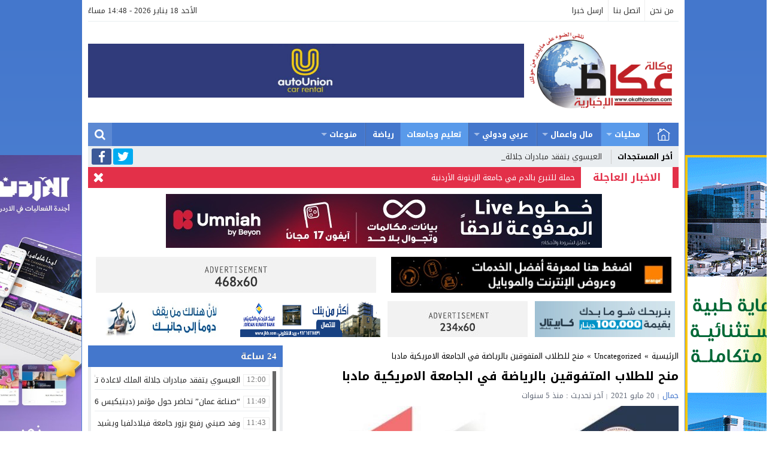

--- FILE ---
content_type: text/html; charset=UTF-8
request_url: https://okathjordan.com/2021/05/20/43177/
body_size: 52631
content:
<!DOCTYPE html><html
dir="rtl" lang="ar" class="w986"><head><meta
charset="UTF-8"> <!--[if lt IE 9]><style>:root h1,:root h2,:root h3,:root h4,:root h5,:root
h6{font-weight:700;font-size:13px;line-height:1.5}</style><![endif]--><meta
name='robots' content='index, follow, max-image-preview:large, max-snippet:-1, max-video-preview:-1' /><title>منح للطلاب المتفوقين بالرياضة في الجامعة الامريكية مادبا  - وكالة عكاظ الاخبارية</title><link
rel="canonical" href="https://okathjordan.com/2021/05/20/43177/" /><meta
property="og:locale" content="ar_AR" /><meta
property="og:type" content="article" /><meta
property="og:title" content="منح للطلاب المتفوقين بالرياضة في الجامعة الامريكية مادبا  - وكالة عكاظ الاخبارية" /><meta
property="og:description" content="منح للطلاب المتفوقين رياضيا في الجامعة الامريكية مادبا  عكاظ الاخبارية : تقدم الجامعة الامريكة في مادبا &#8211; الاردن منحة  دراسة  لجميع الطلاب في الاردن والدول الشقيقة  الراغبين بالدراسة في الجامعة . ويتم تقديم منحة  الدراسة هذه في الجامعة الامريكية  سنويًا في عدد من المجالات حتى يتمكن الطلاب من اختيار موضوع اهتمامهم وإجراء البحوث , وتتفاوت نسبة المنح حيث يمنح المتفوق رياضيا من الدرجة الاولى 40% ومن الدرجه الثانية 30% والدرجه الثالثة 20% التسجيل عبر الانترنت: https://reg.aum.edu.jo/PreRegOnline.aspx اتصل بنا عبر الواتساب: + 962 1675 7 7572 1675 الجامعة الامريكية هي إحدى الجامعات الموجودة في الاردن ، وتقع في مدينة مادبا  وهي من أكبر وأشهر واضخم الجامعات في إلأردن , ويذكر أن البطريركية اللاتينية في الأردن قررت تأسيس الجامعة الامريكية في مدينة مادبا التاريخية الواقعة على بعد 35 كم جنوب غرب العاصمة عمان  و60 كم شمال الكرك ، وقد حصلوا على الترخيص من مجلس التعليم العالي سنة 2005. ووضع حجر الأساس للجامعة البابا بندكت السادس عشر سنة 2009 ، وتم تغير الاسم بقرار من مجلس التعليم العالي ليصبح الجامعة الأمريكية في مادبا اعتباراً من 20 أيار 2011. والنظام الدراسي فيها يجري  على أساس الانتظام والساعات المعتمدة , وتتوزع السنة الدراسية على فصلين دراسيين، وقد يضاف إليهما فصل صيفي بحيث يكون الحد الأعلى لعدد الساعات 18 ساعة في أي من الفصلين الأول والثاني والحد الأدنى 12 ساعة معتمدة، ولا يزيد عدد الساعات الصيفية عن 9 ساعات. مجالات الدراسة: كلية الهندسة الهندسة المدنية الهندسة الميكانيكية كلية العلوم الأحياء والتكنولوجيا الحيوية كلية العلوم الصحية الصيدلة المختبرات الطبية التغذية والحمية كلية تكنولوجيا المعلومات علوم الحاسوب علم البيانات والذكاء الإصطناعي كلية المال..." /><meta
property="og:url" content="https://okathjordan.com/2021/05/20/43177/" /><meta
property="og:site_name" content="وكالة عكاظ الاخبارية" /><meta
property="article:publisher" content="https://www.facebook.com/pg/%d8%b9%d9%83%d8%a7%d8%b8-%d8%a7%d9%84%d8%a3%d8%ae%d8%a8%d8%a7%d8%b1%d9%8a%d8%a9-213665255460945" /><meta
property="article:published_time" content="2021-05-20T17:43:45+00:00" /><meta
property="article:modified_time" content="2021-05-20T18:13:36+00:00" /><meta
property="og:image" content="https://okathjordan.com/wp-content/uploads/2021/05/188460125_4799013743448241_185240289228045759_n-1.jpg" /><meta
property="og:image:width" content="526" /><meta
property="og:image:height" content="381" /><meta
property="og:image:type" content="image/jpeg" /><meta
name="author" content="جمال" /><meta
name="twitter:card" content="summary_large_image" /><meta
name="twitter:creator" content="@okathjordan" /><meta
name="twitter:site" content="@okathjordan" /><meta
name="twitter:label1" content="كُتب بواسطة" /><meta
name="twitter:data1" content="جمال" /><script type="application/ld+json" class="yoast-schema-graph">{"@context":"https://schema.org","@graph":[{"@type":"ImageObject","inLanguage":"ar","@id":"https://okathjordan.com/2021/05/20/43177/#primaryimage","url":"https://okathjordan.com/wp-content/uploads/2021/05/188460125_4799013743448241_185240289228045759_n-1.jpg","contentUrl":"https://okathjordan.com/wp-content/uploads/2021/05/188460125_4799013743448241_185240289228045759_n-1.jpg","width":526,"height":381},{"@type":"BreadcrumbList","@id":"https://okathjordan.com/2021/05/20/43177/#breadcrumb","itemListElement":[{"@type":"ListItem","position":1,"name":"Home","item":"https://okathjordan.com/"},{"@type":"ListItem","position":2,"name":"منح للطلاب المتفوقين بالرياضة في الجامعة الامريكية مادبا "}]},{"@type":"WebSite","@id":"https://okathjordan.com/#website","url":"https://okathjordan.com/","name":"وكالة عكاظ الاخبارية","description":"اخبار الاردن لحظة بلحظة","potentialAction":[{"@type":"SearchAction","target":{"@type":"EntryPoint","urlTemplate":"https://okathjordan.com/?s={search_term_string}"},"query-input":{"@type":"PropertyValueSpecification","valueRequired":true,"valueName":"search_term_string"}}],"inLanguage":"ar"}]}</script><link
rel='dns-prefetch' href='//cdn.jsdelivr.net' /><link
rel='dns-prefetch' href='//www.googletagmanager.com' /><style>html{line-height:1.15;-webkit-text-size-adjust:100%}body{margin:0}main{display:block}h1{font-size:2em;margin:.67em 0}hr{box-sizing:content-box;height:0;overflow:visible}pre{font-family:monospace,monospace;font-size:1em}a{background-color:transparent}abbr[title]{border-bottom:0;text-decoration:underline;text-decoration:underline dotted}b,strong{font-weight:bolder}code,kbd,samp{font-family:monospace,monospace;font-size:1em}small{font-size:80%}sub,sup{font-size:75%;line-height:0;position:relative;vertical-align:baseline}sub{bottom:-0.25em}sup{top:-0.5em}img{border-style:none}button,input,optgroup,select,textarea{font-family:inherit;font-size:100%;line-height:1.15;margin:0}button,input{overflow:visible}button,select{text-transform:none}button,[type="button"],[type="reset"],[type="submit"]{-webkit-appearance:button}button::-moz-focus-inner,[type="button"]::-moz-focus-inner,[type="reset"]::-moz-focus-inner,[type="submit"]::-moz-focus-inner{border-style:none;padding:0}button:-moz-focusring,[type="button"]:-moz-focusring,[type="reset"]:-moz-focusring,[type="submit"]:-moz-focusring{outline:1px
dotted ButtonText}fieldset{padding:.35em .75em .625em}legend{box-sizing:border-box;color:inherit;display:table;max-width:100%;padding:0;white-space:normal}progress{vertical-align:baseline}textarea{overflow:auto}[type="checkbox"],[type="radio"]{box-sizing:border-box;padding:0}[type="number"]::-webkit-inner-spin-button,[type="number"]::-webkit-outer-spin-button{height:auto}[type="search"]{-webkit-appearance:textfield;outline-offset:-2px}[type="search"]::-webkit-search-decoration{-webkit-appearance:none}::-webkit-file-upload-button{-webkit-appearance:button;font:inherit}details{display:block}summary{display:list-item}template{display:none}[hidden]{display:none}table{border-collapse:collapse;border-spacing:0}hr{clear:both;margin:20px
0;border:0;border-top:1px solid #ddd;width:100%}.sr-only{position:absolute;width:1px;height:1px;margin:-1px;padding:0;overflow:hidden;clip:rect(0,0,0,0);border:0}.sr-only-focusable:active,.sr-only-focusable:focus{position:static;width:auto;height:auto;margin:0;overflow:visible;clip:auto}table{background-color:transparent}th{text-align:left}.table{width:100%;max-width:100%;margin-bottom:20px;clear:right}.table-links
a{color:#333}.table-links a:hover{color:#47c}.table-links
td.maxed{width:65%}.table>thead>tr>th,.table>tbody>tr>th,.table>tfoot>tr>th,.table>thead>tr>td,.table>tbody>tr>td,.table>tfoot>tr>td{padding:8px;line-height:1.42857143;vertical-align:top;border-top:1px solid #ddd}.table>thead>tr>th{vertical-align:bottom;border-bottom:2px solid #ddd}.table>caption+thead>tr:first-child>th,.table>colgroup+thead>tr:first-child>th,.table>thead:first-child>tr:first-child>th,.table>caption+thead>tr:first-child>td,.table>colgroup+thead>tr:first-child>td,.table>thead:first-child>tr:first-child>td{border-top:0}.table>tbody+tbody{border-top:2px solid #ddd}.table
.table{background-color:#fff}.table-condensed>thead>tr>th,.table-condensed>tbody>tr>th,.table-condensed>tfoot>tr>th,.table-condensed>thead>tr>td,.table-condensed>tbody>tr>td,.table-condensed>tfoot>tr>td{padding:5px}.table-bordered{border:1px
solid #ddd}.table-bordered>thead>tr>th,.table-bordered>tbody>tr>th,.table-bordered>tfoot>tr>th,.table-bordered>thead>tr>td,.table-bordered>tbody>tr>td,.table-bordered>tfoot>tr>td{border:1px
solid #ddd}.table-bordered>thead>tr>th,.table-bordered>thead>tr>td{border-bottom-width:2px}.table-striped>tbody>tr:nth-child(odd)>td,.table-striped>tbody>tr:nth-child(odd)>th{background-color:#f9f9f9}.table-hover>tbody>tr:hover>td,.table-hover>tbody>tr:hover>th{background-color:#f5f5f5}table col[class*="col-"]{position:static;float:none;display:table-column}table td[class*="col-"],table th[class*="col-"]{position:static;float:none;display:table-cell}.table>thead>tr>td.active,.table>tbody>tr>td.active,.table>tfoot>tr>td.active,.table>thead>tr>th.active,.table>tbody>tr>th.active,.table>tfoot>tr>th.active,.table>thead>tr.active>td,.table>tbody>tr.active>td,.table>tfoot>tr.active>td,.table>thead>tr.active>th,.table>tbody>tr.active>th,.table>tfoot>tr.active>th{background-color:#f5f5f5}.table-hover>tbody>tr>td.active:hover,.table-hover>tbody>tr>th.active:hover,.table-hover>tbody>tr.active:hover>td,.table-hover>tbody>tr:hover>.active,.table-hover>tbody>tr.active:hover>th{background-color:#e8e8e8}.table>thead>tr>td.success,.table>tbody>tr>td.success,.table>tfoot>tr>td.success,.table>thead>tr>th.success,.table>tbody>tr>th.success,.table>tfoot>tr>th.success,.table>thead>tr.success>td,.table>tbody>tr.success>td,.table>tfoot>tr.success>td,.table>thead>tr.success>th,.table>tbody>tr.success>th,.table>tfoot>tr.success>th{background-color:#dff0d8}.table-hover>tbody>tr>td.success:hover,.table-hover>tbody>tr>th.success:hover,.table-hover>tbody>tr.success:hover>td,.table-hover>tbody>tr:hover>.success,.table-hover>tbody>tr.success:hover>th{background-color:#d0e9c6}.table>thead>tr>td.info,.table>tbody>tr>td.info,.table>tfoot>tr>td.info,.table>thead>tr>th.info,.table>tbody>tr>th.info,.table>tfoot>tr>th.info,.table>thead>tr.info>td,.table>tbody>tr.info>td,.table>tfoot>tr.info>td,.table>thead>tr.info>th,.table>tbody>tr.info>th,.table>tfoot>tr.info>th{background-color:#d9edf7}.table-hover>tbody>tr>td.info:hover,.table-hover>tbody>tr>th.info:hover,.table-hover>tbody>tr.info:hover>td,.table-hover>tbody>tr:hover>.info,.table-hover>tbody>tr.info:hover>th{background-color:#c4e3f3}.table>thead>tr>td.warning,.table>tbody>tr>td.warning,.table>tfoot>tr>td.warning,.table>thead>tr>th.warning,.table>tbody>tr>th.warning,.table>tfoot>tr>th.warning,.table>thead>tr.warning>td,.table>tbody>tr.warning>td,.table>tfoot>tr.warning>td,.table>thead>tr.warning>th,.table>tbody>tr.warning>th,.table>tfoot>tr.warning>th{background-color:#fcf8e3}.table-hover>tbody>tr>td.warning:hover,.table-hover>tbody>tr>th.warning:hover,.table-hover>tbody>tr.warning:hover>td,.table-hover>tbody>tr:hover>.warning,.table-hover>tbody>tr.warning:hover>th{background-color:#faf2cc}.table>thead>tr>td.danger,.table>tbody>tr>td.danger,.table>tfoot>tr>td.danger,.table>thead>tr>th.danger,.table>tbody>tr>th.danger,.table>tfoot>tr>th.danger,.table>thead>tr.danger>td,.table>tbody>tr.danger>td,.table>tfoot>tr.danger>td,.table>thead>tr.danger>th,.table>tbody>tr.danger>th,.table>tfoot>tr.danger>th{background-color:#f2dede}.table-hover>tbody>tr>td.danger:hover,.table-hover>tbody>tr>th.danger:hover,.table-hover>tbody>tr.danger:hover>td,.table-hover>tbody>tr:hover>.danger,.table-hover>tbody>tr.danger:hover>th{background-color:#ebcccc}@media screen and (max-width:767px){.table-responsive{width:100%;margin-bottom:15px;overflow-y:hidden;overflow-x:auto;-ms-overflow-style:-ms-autohiding-scrollbar;border:1px
solid #ddd;-webkit-overflow-scrolling:touch}.table-responsive>.table{margin-bottom:0}.table-responsive>.table>thead>tr>th,.table-responsive>.table>tbody>tr>th,.table-responsive>.table>tfoot>tr>th,.table-responsive>.table>thead>tr>td,.table-responsive>.table>tbody>tr>td,.table-responsive>.table>tfoot>tr>td{white-space:nowrap}.table-responsive>.table-bordered{border:0}.table-responsive>.table-bordered>thead>tr>th:first-child,.table-responsive>.table-bordered>tbody>tr>th:first-child,.table-responsive>.table-bordered>tfoot>tr>th:first-child,.table-responsive>.table-bordered>thead>tr>td:first-child,.table-responsive>.table-bordered>tbody>tr>td:first-child,.table-responsive>.table-bordered>tfoot>tr>td:first-child{border-left:0}.table-responsive>.table-bordered>thead>tr>th:last-child,.table-responsive>.table-bordered>tbody>tr>th:last-child,.table-responsive>.table-bordered>tfoot>tr>th:last-child,.table-responsive>.table-bordered>thead>tr>td:last-child,.table-responsive>.table-bordered>tbody>tr>td:last-child,.table-responsive>.table-bordered>tfoot>tr>td:last-child{border-right:0}.table-responsive>.table-bordered>tbody>tr:last-child>th,.table-responsive>.table-bordered>tfoot>tr:last-child>th,.table-responsive>.table-bordered>tbody>tr:last-child>td,.table-responsive>.table-bordered>tfoot>tr:last-child>td{border-bottom:0}}.btn{display:inline-block;margin-bottom:0;font-weight:400;text-align:center;vertical-align:middle;-ms-touch-action:manipulation;touch-action:manipulation;cursor:pointer;background-image:none;border:1px
solid transparent;white-space:nowrap;padding:6px
12px;font-size:14px;line-height:1.42857143;border-radius:4px;-webkit-user-select:none;-moz-user-select:none;-ms-user-select:none;user-select:none;text-decoration:none}.btn:focus,.btn:active:focus,.btn.active:focus,.btn.focus,.btn:active.focus,.btn.active.focus{outline:none}.btn:hover,.btn:focus,.btn.focus{color:#333;text-decoration:none!important}.btn:active,.btn.active{outline:0;background-image:none;-webkit-box-shadow:inset 0 3px 5px rgba(0,0,0,0.125);box-shadow:inset 0 3px 5px rgba(0,0,0,0.125)}.btn.disabled,.btn[disabled],fieldset[disabled] .btn{cursor:not-allowed;pointer-events:none;opacity:.65;filter:alpha(opacity=65);-webkit-box-shadow:none;box-shadow:none}.btn-default{color:#333;background-color:#fff;border-color:#ccc}.btn-default:hover,.btn-default:focus,.btn-default.focus,.btn-default:active,.btn-default.active,.open>.dropdown-toggle.btn-default{color:#333;background-color:#e6e6e6;border-color:#adadad}.btn-default:active,.btn-default.active,.open>.dropdown-toggle.btn-default{background-image:none}.btn-default.disabled,.btn-default[disabled],fieldset[disabled] .btn-default,.btn-default.disabled:hover,.btn-default[disabled]:hover,fieldset[disabled] .btn-default:hover,.btn-default.disabled:focus,.btn-default[disabled]:focus,fieldset[disabled] .btn-default:focus,.btn-default.disabled.focus,.btn-default[disabled].focus,fieldset[disabled] .btn-default.focus,.btn-default.disabled:active,.btn-default[disabled]:active,fieldset[disabled] .btn-default:active,.btn-default.disabled.active,.btn-default[disabled].active,fieldset[disabled] .btn-default.active{background-color:#fff;border-color:#ccc}.btn-default
.badge{color:#fff;background-color:#333}.btn-primary{color:#fff!important;background-color:#337ab7;border-color:#2e6da4}.btn-primary:hover,.btn-primary:focus,.btn-primary.focus,.btn-primary:active,.btn-primary.active,.open>.dropdown-toggle.btn-primary{color:#fff!important;background-color:#286090;border-color:#204d74}.btn-primary:active,.btn-primary.active,.open>.dropdown-toggle.btn-primary{background-image:none}.btn-primary.disabled,.btn-primary[disabled],fieldset[disabled] .btn-primary,.btn-primary.disabled:hover,.btn-primary[disabled]:hover,fieldset[disabled] .btn-primary:hover,.btn-primary.disabled:focus,.btn-primary[disabled]:focus,fieldset[disabled] .btn-primary:focus,.btn-primary.disabled.focus,.btn-primary[disabled].focus,fieldset[disabled] .btn-primary.focus,.btn-primary.disabled:active,.btn-primary[disabled]:active,fieldset[disabled] .btn-primary:active,.btn-primary.disabled.active,.btn-primary[disabled].active,fieldset[disabled] .btn-primary.active{background-color:#337ab7;border-color:#2e6da4}.btn-primary
.badge{color:#337ab7!important;background-color:#fff}.btn-success{color:#fff!important;background-color:#5cb85c;border-color:#4cae4c}.btn-success:hover,.btn-success:focus,.btn-success.focus,.btn-success:active,.btn-success.active,.open>.dropdown-toggle.btn-success{color:#fff!important;background-color:#449d44;border-color:#398439}.btn-success:active,.btn-success.active,.open>.dropdown-toggle.btn-success{background-image:none}.btn-success.disabled,.btn-success[disabled],fieldset[disabled] .btn-success,.btn-success.disabled:hover,.btn-success[disabled]:hover,fieldset[disabled] .btn-success:hover,.btn-success.disabled:focus,.btn-success[disabled]:focus,fieldset[disabled] .btn-success:focus,.btn-success.disabled.focus,.btn-success[disabled].focus,fieldset[disabled] .btn-success.focus,.btn-success.disabled:active,.btn-success[disabled]:active,fieldset[disabled] .btn-success:active,.btn-success.disabled.active,.btn-success[disabled].active,fieldset[disabled] .btn-success.active{background-color:#5cb85c;border-color:#4cae4c}.btn-success
.badge{color:#5cb85c!important;background-color:#fff}.btn-info{color:#fff!important;background-color:#5bc0de;border-color:#46b8da}.btn-info:hover,.btn-info:focus,.btn-info.focus,.btn-info:active,.btn-info.active,.open>.dropdown-toggle.btn-info{color:#fff!important;background-color:#31b0d5;border-color:#269abc}.btn-info:active,.btn-info.active,.open>.dropdown-toggle.btn-info{background-image:none}.btn-info.disabled,.btn-info[disabled],fieldset[disabled] .btn-info,.btn-info.disabled:hover,.btn-info[disabled]:hover,fieldset[disabled] .btn-info:hover,.btn-info.disabled:focus,.btn-info[disabled]:focus,fieldset[disabled] .btn-info:focus,.btn-info.disabled.focus,.btn-info[disabled].focus,fieldset[disabled] .btn-info.focus,.btn-info.disabled:active,.btn-info[disabled]:active,fieldset[disabled] .btn-info:active,.btn-info.disabled.active,.btn-info[disabled].active,fieldset[disabled] .btn-info.active{background-color:#5bc0de;border-color:#46b8da}.btn-info
.badge{color:#5bc0de!important;background-color:#fff}.btn-warning{color:#fff!important;background-color:#f0ad4e;border-color:#eea236}.btn-warning:hover,.btn-warning:focus,.btn-warning.focus,.btn-warning:active,.btn-warning.active,.open>.dropdown-toggle.btn-warning{color:#fff!important;background-color:#ec971f;border-color:#d58512}.btn-warning:active,.btn-warning.active,.open>.dropdown-toggle.btn-warning{background-image:none}.btn-warning.disabled,.btn-warning[disabled],fieldset[disabled] .btn-warning,.btn-warning.disabled:hover,.btn-warning[disabled]:hover,fieldset[disabled] .btn-warning:hover,.btn-warning.disabled:focus,.btn-warning[disabled]:focus,fieldset[disabled] .btn-warning:focus,.btn-warning.disabled.focus,.btn-warning[disabled].focus,fieldset[disabled] .btn-warning.focus,.btn-warning.disabled:active,.btn-warning[disabled]:active,fieldset[disabled] .btn-warning:active,.btn-warning.disabled.active,.btn-warning[disabled].active,fieldset[disabled] .btn-warning.active{background-color:#f0ad4e;border-color:#eea236}.btn-warning
.badge{color:#f0ad4e!important;background-color:#fff}.btn-danger{color:#fff!important;background-color:#d9534f;border-color:#d43f3a}.btn-danger:hover,.btn-danger:focus,.btn-danger.focus,.btn-danger:active,.btn-danger.active,.open>.dropdown-toggle.btn-danger{color:#fff!important;background-color:#c9302c;border-color:#ac2925}.btn-danger:active,.btn-danger.active,.open>.dropdown-toggle.btn-danger{background-image:none}.btn-danger.disabled,.btn-danger[disabled],fieldset[disabled] .btn-danger,.btn-danger.disabled:hover,.btn-danger[disabled]:hover,fieldset[disabled] .btn-danger:hover,.btn-danger.disabled:focus,.btn-danger[disabled]:focus,fieldset[disabled] .btn-danger:focus,.btn-danger.disabled.focus,.btn-danger[disabled].focus,fieldset[disabled] .btn-danger.focus,.btn-danger.disabled:active,.btn-danger[disabled]:active,fieldset[disabled] .btn-danger:active,.btn-danger.disabled.active,.btn-danger[disabled].active,fieldset[disabled] .btn-danger.active{background-color:#d9534f;border-color:#d43f3a}.btn-danger
.badge{color:#d9534f!important;background-color:#fff}.btn-link{color:#337ab7!important;font-weight:400;border-radius:0}.btn-link,.btn-link:active,.btn-link.active,.btn-link[disabled],fieldset[disabled] .btn-link{background-color:transparent;-webkit-box-shadow:none;box-shadow:none}.btn-link,.btn-link:hover,.btn-link:focus,.btn-link:active{border-color:transparent}.btn-link:hover,.btn-link:focus{color:#23527c!important;text-decoration:underline;background-color:transparent}.btn-link[disabled]:hover,fieldset[disabled] .btn-link:hover,.btn-link[disabled]:focus,fieldset[disabled] .btn-link:focus{color:#777!important;text-decoration:none}.btn-lg{padding:10px
16px;font-size:18px;line-height:1.33;border-radius:6px}.btn-sm{padding:5px
10px;font-size:12px;line-height:1.5;border-radius:3px}.btn-xs{padding:1px
5px;font-size:12px;line-height:1.5;border-radius:3px}.btn-block{display:block;width:100%}.btn-block+.btn-block{margin-top:5px}input[type="submit"].btn-block,input[type="reset"].btn-block,input[type="button"].btn-block{width:100%}.alert{padding:15px;margin-bottom:20px;border:1px
solid transparent;border-radius:4px}.alert
h4{margin-top:0;color:inherit}.alert .alert-link{font-weight:700}.alert>p,.alert>ul{margin-bottom:10px!important}.alert>p+p{margin-top:5px}.alert-dismissable,.alert-dismissible{padding-left:35px}.alert-dismissable .close,.alert-dismissible
.close{position:relative;top:-2px;left:-21px;color:inherit}.alert-success,.wpcf7-mail-sent-ng{color:#3c763d!important;background-color:#dff0d8;border-color:#d6e9c6}.alert-success
hr{border-top-color:#c9e2b3}.alert-success .alert-link{color:#2b542c!important}.alert-info{color:#31708f!important;background-color:#d9edf7;border-color:#bce8f1}.alert-info
hr{border-top-color:#a6e1ec}.alert-info .alert-link{color:#245269!important}.alert-warning{color:#8a6d3b!important;background-color:#fcf8e3;border-color:#faebcc}.alert-warning
hr{border-top-color:#f7e1b5}.alert-warning .alert-link{color:#66512c!important}.alert-danger,.wpcf7-validation-errors,.wpcf7-spam-blocked,.wpcf7-mail-sent-ng{color:#a94442!important;background-color:#f2dede;border-color:#ebccd1}.alert-danger
hr{border-top-color:#e4b9c0}.alert-danger .alert-link{color:#843534!important}.close{float:left;font-size:21px;font-weight:700;line-height:1;color:#000;text-shadow:0 1px 0 #fff;opacity:.2;filter:alpha(opacity=20)}.close:hover,.close:focus{color:#000;text-decoration:none;cursor:pointer;opacity:.5;filter:alpha(opacity=50)}button.close{padding:0;cursor:pointer;background:transparent;border:0;-webkit-appearance:none}.modal-open{overflow:hidden}.modal{display:none;overflow:hidden;position:fixed;top:0;left:0;bottom:0;right:0;z-index:1050;-webkit-overflow-scrolling:touch;outline:0}.modal.fade .modal-dialog{-webkit-transform:translate3d(0,-25%,0);transform:translate3d(0,-25%,0);-webkit-transition:-webkit-transform .3s ease-out;-moz-transition:-moz-transform .3s ease-out;-o-transition:-o-transform .3s ease-out;transition:transform .3s ease-out}.modal.in .modal-dialog{-webkit-transform:translate3d(0,0,0);transform:translate3d(0,0,0)}.modal-open
.modal{overflow-x:hidden;overflow-y:auto}.modal-dialog{position:relative;width:auto;margin:10px}.modal-content{position:relative;background-color:#fff;border:1px
solid #999;border:1px
solid rgba(0,0,0,0.2);border-radius:6px;-webkit-box-shadow:0 3px 9px rgba(0,0,0,0.5);box-shadow:0 3px 9px rgba(0,0,0,0.5);background-clip:padding-box;outline:0}.modal-backdrop{position:fixed;top:0;right:0;bottom:0;left:0;z-index:1040;background-color:#000}.modal-backdrop.fade{opacity:0;filter:alpha(opacity=0)}.modal-backdrop.in{opacity:.5;filter:alpha(opacity=50)}.modal-header{padding:15px;border-bottom:1px solid #e5e5e5;min-height:16.42857143px}.modal-header
.close{margin-top:-2px}.modal-title{margin:0;line-height:1.42857143}.modal-body{position:relative;padding:15px}.modal-footer{padding:15px;text-align:left;border-top:1px solid #e5e5e5}.modal-footer .btn+.btn{margin-right:5px;margin-bottom:0}.modal-footer .btn-group .btn+.btn{margin-right:-1px}.modal-footer .btn-block+.btn-block{margin-right:0}.modal-scrollbar-measure{position:absolute;top:-9999px;width:50px;height:50px;overflow:scroll}@media (min-width:768px){.modal-dialog{width:600px;margin:30px
auto}.modal-content{-webkit-box-shadow:0 5px 15px rgba(0,0,0,0.5);box-shadow:0 5px 15px rgba(0,0,0,0.5)}.modal-sm{width:300px}}@media (min-width:992px){.modal-lg{width:900px}}.clearfix:before,.clearfix:after,.modal-footer:before,.modal-footer:after{content:" ";display:table}.clearfix:after,.modal-footer:after{clear:both}.center-block{display:block;margin-left:auto;margin-right:auto}.pull-right{float:right!important}.pull-left{float:left!important}.hide{display:none!important}.show{display:block!important}.invisible{visibility:hidden}.text-hide{color:transparent;text-shadow:none;background-color:transparent;border:0}.hidden{display:none!important;visibility:hidden!important}.affix{position:fixed;-webkit-transform:translate3d(0,0,0);transform:translate3d(0,0,0)}fieldset{padding:0;margin:0;border:0;min-width:0}legend{display:block;width:100%;padding:0;margin-bottom:20px;font-size:21px;line-height:inherit;color:#333;border:0;border-bottom:1px solid #e5e5e5}label{display:inline-block;max-width:100%;margin-bottom:5px;font-weight:700}input[type="search"]{-webkit-box-sizing:border-box;-moz-box-sizing:border-box;box-sizing:border-box}input[type="radio"],input[type="checkbox"]{margin:4px
0 0;line-height:normal}input[type="file"]{display:block}input[type="range"]{display:block;width:100%}select[multiple],select[size]{height:auto}input[type="file"]:focus,input[type="radio"]:focus,input[type="checkbox"]:focus{outline:thin dotted;outline:5px
auto -webkit-focus-ring-color;outline-offset:-2px}output{display:block;padding-top:7px;font-size:14px;line-height:1.42857143;color:#555}.form-control{display:block;width:100%;padding:10px
15px;font-size:14px;color:#555;background-color:#fff;background-image:none;border:2px
solid #eee;border-radius:3px;margin-bottom:10px}.form-control:focus{border-color:#66afe9;outline:0;-webkit-box-shadow:inset 0 1px 1px rgba(0,0,0,.075),0 0 8px rgba(102,175,233,0.6);box-shadow:inset 0 1px 1px rgba(0,0,0,.075),0 0 8px rgba(102,175,233,0.6)}.form-control::-moz-placeholder{color:#777;opacity:1}.form-control:-ms-input-placeholder{color:#777}.form-control::-webkit-input-placeholder{color:#777}.form-control[disabled],.form-control[readonly],fieldset[disabled] .form-control{cursor:not-allowed;background-color:#eee;opacity:1}textarea.form-control{height:auto}input[type="search"]{-webkit-appearance:none}input[type="date"],input[type="time"],input[type="datetime-local"],input[type="month"]{line-height:34px;line-height:1.42857143}input[type="date"].input-sm,input[type="time"].input-sm,input[type="datetime-local"].input-sm,input[type="month"].input-sm{line-height:30px}input[type="date"].input-lg,input[type="time"].input-lg,input[type="datetime-local"].input-lg,input[type="month"].input-lg{line-height:46px}.form-group{margin-bottom:0}.form-group
label.checkbox{font-weight:400}.radio,.checkbox{position:relative;display:block;min-height:20px;margin-top:10px;margin-bottom:10px}.radio label,.checkbox
label{padding-right:20px;margin-bottom:0;font-weight:400;cursor:pointer}.radio input[type="radio"],.radio-inline input[type="radio"],.checkbox input[type="checkbox"],.checkbox-inline input[type="checkbox"]{margin-left:5px}.radio+.radio,.checkbox+.checkbox{margin-top:-5px}.radio-inline,.checkbox-inline{display:inline-block;padding-right:20px;margin-bottom:0;vertical-align:middle;font-weight:400;cursor:pointer}.radio-inline+.radio-inline,.checkbox-inline+.checkbox-inline{margin-top:0;margin-right:10px}input[type="radio"][disabled],input[type="checkbox"][disabled],input[type="radio"].disabled,input[type="checkbox"].disabled,fieldset[disabled] input[type="radio"],fieldset[disabled] input[type="checkbox"]{cursor:not-allowed}.radio-inline.disabled,.checkbox-inline.disabled,fieldset[disabled] .radio-inline,fieldset[disabled] .checkbox-inline{cursor:not-allowed}.radio.disabled label,.checkbox.disabled label,fieldset[disabled] .radio label,fieldset[disabled] .checkbox
label{cursor:not-allowed}.form-control-static{padding-top:7px;padding-bottom:7px;margin-bottom:0}.form-control-static.input-lg,.form-control-static.input-sm{padding-left:0;padding-right:0}.input-sm,.form-horizontal .form-group-sm .form-control{height:30px;padding:5px
10px;font-size:12px;line-height:1.5;border-radius:3px}select.input-sm{height:30px;line-height:30px}textarea.input-sm,select[multiple].input-sm{height:auto}.input-lg,.form-horizontal .form-group-lg .form-control{height:46px;padding:10px
16px;font-size:18px;line-height:1.33;border-radius:6px}select.input-lg{height:46px;line-height:46px}textarea.input-lg,select[multiple].input-lg{height:auto}.has-feedback{position:relative}.has-feedback .form-control{padding-left:42.5px}.form-control-feedback{position:absolute;top:25px;left:0;z-index:2;display:block;width:34px;height:34px;line-height:34px;text-align:center}.input-lg+.form-control-feedback{width:46px;height:46px;line-height:46px}.input-sm+.form-control-feedback{width:30px;height:30px;line-height:30px}.has-success .help-block,.has-success .control-label,.has-success .radio,.has-success .checkbox,.has-success .radio-inline,.has-success .checkbox-inline{color:#3c763d}.has-success .form-control{border-color:#3c763d;-webkit-box-shadow:inset 0 1px 1px rgba(0,0,0,0.075);box-shadow:inset 0 1px 1px rgba(0,0,0,0.075)}.has-success .form-control:focus{border-color:#2b542c;-webkit-box-shadow:inset 0 1px 1px rgba(0,0,0,0.075),0 0 6px #67b168;box-shadow:inset 0 1px 1px rgba(0,0,0,0.075),0 0 6px #67b168}.has-success .input-group-addon{color:#3c763d;border-color:#3c763d;background-color:#dff0d8}.has-success .form-control-feedback{color:#3c763d}.has-warning .help-block,.has-warning .control-label,.has-warning .radio,.has-warning .checkbox,.has-warning .radio-inline,.has-warning .checkbox-inline{color:#8a6d3b}.has-warning .form-control{border-color:#8a6d3b;-webkit-box-shadow:inset 0 1px 1px rgba(0,0,0,0.075);box-shadow:inset 0 1px 1px rgba(0,0,0,0.075)}.has-warning .form-control:focus{border-color:#66512c;-webkit-box-shadow:inset 0 1px 1px rgba(0,0,0,0.075),0 0 6px #c0a16b;box-shadow:inset 0 1px 1px rgba(0,0,0,0.075),0 0 6px #c0a16b}.has-warning .input-group-addon{color:#8a6d3b;border-color:#8a6d3b;background-color:#fcf8e3}.has-warning .form-control-feedback{color:#8a6d3b}.has-error .help-block,.has-error .control-label,.has-error .radio,.has-error .checkbox,.has-error .radio-inline,.has-error .checkbox-inline{color:#a94442}.has-error .form-control{border-color:#a94442;-webkit-box-shadow:inset 0 1px 1px rgba(0,0,0,0.075);box-shadow:inset 0 1px 1px rgba(0,0,0,0.075)}.has-error .form-control:focus{border-color:#843534;-webkit-box-shadow:inset 0 1px 1px rgba(0,0,0,0.075),0 0 6px #ce8483;box-shadow:inset 0 1px 1px rgba(0,0,0,0.075),0 0 6px #ce8483}.has-error .input-group-addon{color:#a94442;border-color:#a94442;background-color:#f2dede}.has-error .form-control-feedback{color:#a94442}.has-feedback label.sr-only~.form-control-feedback{top:0}.help-block{display:block;margin-top:5px;margin-bottom:10px;color:#737373}@media (min-width:768px){.form-inline .form-group{display:inline-block;margin-bottom:0;vertical-align:middle}.form-inline .form-control{display:inline-block;width:auto;vertical-align:middle}.form-inline .input-group{display:inline-table;vertical-align:middle}.form-inline .input-group .input-group-addon,.form-inline .input-group .input-group-btn,.form-inline .input-group .form-control{width:auto}.form-inline .input-group>.form-control{width:100%}.form-inline .control-label{margin-bottom:0;vertical-align:middle}.form-inline .radio,.form-inline
.checkbox{display:inline-block;margin-top:0;margin-bottom:0;vertical-align:middle}.form-inline .radio label,.form-inline .checkbox
label{padding-right:0}.form-inline .radio input[type="radio"],.form-inline .checkbox input[type="checkbox"]{position:relative;margin-left:0}.form-inline .has-feedback .form-control-feedback{top:0}}.form-horizontal .radio,.form-horizontal .checkbox,.form-horizontal .radio-inline,.form-horizontal .checkbox-inline{margin-top:0;margin-bottom:0;padding-top:7px}.form-horizontal .radio,.form-horizontal
.checkbox{min-height:27px}@media (min-width:768px){.form-horizontal .control-label{text-align:left;margin-bottom:5px;padding-top:7px}}.form-horizontal .has-feedback .form-control-feedback{top:0;left:15px}@media (min-width:768px){.form-horizontal .form-group-lg .control-label{padding-top:14.3px}}@media (min-width:768px){.form-horizontal .form-group-sm .control-label{padding-top:6px}}.clearfix:before,.clearfix:after,.form-horizontal .form-group:before,.form-horizontal .form-group:after{content:" ";display:table}.clearfix:after,.form-horizontal .form-group:after{clear:both}.control-group
p{margin-bottom:10px}.btn-dark{background-color:#31313c;border-color:#51515c;color:#fff!important}.btn-dark:hover,.btn-dark:focus,.btn-dark.focus,.btn-dark:active,.btn-dark.active{background-color:#41414c;border-color:#61616c;color:#fff!important}.alert-info
a{color:#245269!important}.alert-success
a{color:#2b542c!important}.alert-warning
a{color:#66512c!important}.alert-danger
a{color:#843534!important}.alert-info a:hover,.alert-success a:hover,.alert-warning a:hover,.alert-danger a:hover{text-decoration:underline}.rtl
th{text-align:right}.btn-color{display:inline-block;line-height:1.42857}.alert-gray{background-color:#f5f5f5;border-color:#e5e5e5;color:#555;padding:50px;text-align:center}.alert-gray
a{color:#47c}@-moz-document url-prefix(){fieldset{display:table-cell}}.alert-info
*{color:#31708f!important}.alert-danger
*{color:#a94442!important}.alert-success
*{color:#3c763d!important}.alert-warning
*{color:#8a6d3b!important}html{-webkit-box-sizing:border-box;-moz-box-sizing:border-box;box-sizing:border-box;overflow-x:hidden;touch-action:manipulation}*,*:before,*:after{-webkit-box-sizing:inherit;-moz-box-sizing:inherit;box-sizing:inherit}*{border:0
none;margin:0;padding:0;outline:medium none}body{overflow:hidden;width:100%;height:100%;background-color:#fff;position:relative!important}a{text-decoration:none;color:#000}a,div,svg{-webkit-tap-highlight-color:transparent}a:focus{outline:none}figure{margin:0;padding:0}.w1170
.container{width:1190px}.w986
.container{width:1006px}.container{padding-left:10px;padding-right:10px;margin:0
auto;background-color:#fff}.mm-remove,.meta-hidden{display:none}#main{display:block;padding-bottom:20px;position:relative;z-index:0;padding-top:10px}#slider{padding-bottom:5px;position:relative;z-index:0}#footer,#header{position:relative;padding:0}.lazy-hidden{opacity:0}.lazy-loaded{-moz-transition:opacity .3s;-ms-transition:opacity .3s;-o-transition:opacity .3s;-webkit-transition:opacity .3s;opacity:1;transition:opacity .3s}.bg-trans{background-color:transparent;background-position:0 0;background-repeat:repeat;background-image:url([data-uri])}.duration{border-radius:3px;bottom:5px;color:#fff;display:table;font-size:small;height:14px;left:5px;padding:3px
6px;position:absolute;vertical-align:top;background-color:transparent;background-position:0 0;background-repeat:repeat;background-image:url([data-uri])}.play-vid{-moz-border-radius:4px;-webkit-border-radius:4px;background-color:#333;border-radius:4px;box-shadow:0 0 30px rgba(0,0,0,0.6);cursor:pointer;display:block!important;height:30px;opacity:0.8;position:absolute;width:40px;z-index:1}.play-vid:before{border-color:transparent transparent transparent #fff;border-style:solid;border-width:8px 0 8px 14px;content:"";cursor:pointer;position:absolute}.play-vid,.play-vid:before{left:50%;top:50%;transform:translate3d(-50%,-50%,0)}.img-responsive{display:block;height:auto;max-width:100%}.block-div{float:left;line-height:0!important;margin-bottom:5px!important;padding:0!important;text-align:center!important;white-space:nowrap;width:100%}.block-div:before{content:'';display:inline-block;height:auto;vertical-align:middle;margin:0
0 0 -5px}.centered{display:inline-block!important;line-height:0!important;margin:0!important;padding:0!important;vertical-align:middle}.rtl .block-div{float:right}.rtl .block-div:before{margin:0
-5px 0 0}.skin1-background{background-color:#47c}.skin1-border{border-bottom:2px solid #4477cc!important}.skin1-color{color:#47c}.skin1-color
a{color:#4477cc!important}.skin1-hover a:hover{color:#4477cc!important}.skin2-background{background-color:#e33049}.skin2-border{border-bottom:2px solid #e33049!important}.skin2-color{color:#e33049}.skin2-color
a{color:#e33049!important}.skin2-hover a:hover{color:#e33049!important}.skin3-background{background-color:#ED4CAF}.skin3-border{border-bottom:2px solid #ED4CAF!important}.skin3-color{color:#ED4CAF}.skin3-color
a{color:#ED4CAF!important}.skin3-hover a:hover{color:#ED4CAF!important}.skin4-background{background-color:#36b46c}.skin4-border{border-bottom:2px solid #36b46c!important}.skin4-color{color:#36b46c}.skin4-color
a{color:#36b46c!important}.skin4-hover a:hover{color:#36b46c!important}.skin5-background{background-color:#6441a5}.skin5-border{border-bottom:2px solid #6441a5!important}.skin5-color{color:#6441a5}.skin5-color
a{color:#6441a5!important}.skin5-hover a:hover{color:#6441a5!important}.skin6-background{background-color:#318dcb}.skin6-border{border-bottom:2px solid #318dcb!important}.skin6-color{color:#318dcb}.skin6-color
a{color:#318dcb!important}.skin6-hover a:hover{color:#318dcb!important}.skin7-background{background-color:#EB9A28}.skin7-border{border-bottom:2px solid #EB9A28!important}.skin7-color{color:#EB9A28}.skin7-color
a{color:#EB9A28!important}.skin7-hover a:hover{color:#EB9A28!important}.clear{clear:both;display:block;height:0;overflow:hidden;visibility:hidden;width:0}.clearfix:before,.clearfix:after,.row:before,.row:after,.row:after,.container:before,.container:after{content:'.';display:block;font-size:0;height:0;line-height:0;overflow:hidden;visibility:hidden;width:0}.clearfix:after,.container:after{clear:both}.mega-category a,.menu-category a,.menu-top a,span.time,span.date{text-transform:capitalize}.sf-with-ul>img{margin-bottom:-2px}.header-top{border-bottom:1px solid #e9edf0}.header-top,.header-logo,.header-menu{width:100%;margin:0}.menu-mobile{color:#fff;display:none;float:left;font-size:21px;height:34px;line-height:33px;padding:0
10px 0 5px;cursor:pointer}.menu-mobile
i{line-height:35px}.rtl .menu-mobile{float:right;padding:0
5px 0 10px}.menu-mobile{color:#656c7a}.mobile-btn{color:#656c7a;cursor:pointer;display:none;float:right;height:34px;line-height:33px;padding:0;position:relative;text-align:center;width:30px}.mobile-btn:focus{outline:none!important}.mobile-btn
i{font-size:19px;line-height:32px}.mobile-sform{color:#fff;display:none;position:absolute;right:0;top:5px;z-index:9000}.mobile-sform
form{float:right}.mobile-sform
.stext{background-color:#fff;color:#333;line-height:35px;margin-right:40px;min-width:200px;text-indent:10px}.mobile-sform-m{top:0}.rtl .mobile-btn{float:left}.rtl .mobile-sform{left:0;right:auto}.rtl .mobile-sform
form{float:left}.rtl .mobile-sform
.stext{margin-left:40px;margin-right:0}.today{color:#333;float:right;height:35px;line-height:35px;min-width:280px;text-transform:capitalize;margin-left:5px;text-align:right}.rtl
.today{float:left;margin-right:5px;margin-left:0;text-align:left}.top-menu{color:#656c7a;float:left;height:35px;line-height:35px;min-width:280px}.rtl .top-menu{float:right}.brand
.ads{width:728px}.brand{display:table;width:100%}.brand
.logo{display:table-cell;vertical-align:middle}.brand .logo
h1{font-size:0;font-weight:100;line-height:0;margin:0;padding:0}.brand
.ads{display:table-cell;vertical-align:middle}.brand-bg{background-color:#fff}.brand-bg
.ads{padding-right:10px}.rtl .brand-bg
.ads{padding-left:10px;padding-right:0}.m-button{color:#fff;z-index:9999999;background:rgba(255,255,255,0.13);right:0;top:0;cursor:pointer;float:right;height:39px;line-height:40px;padding:0;position:absolute;text-align:center;width:40px}.m-button:focus{outline:none!important}.m-button:hover{background:rgba(255, 255, 255, 0.2)}.m-button
i{font-size:19px;line-height:40px}.m-searchform{color:#fff;display:none;position:absolute;right:0;top:0;z-index:9000}.m-searchform
form{float:right;position:relative;overflow:hidden}.m-searchform
.stext{background:rgba(0, 0, 0, 0.1);color:#fff;line-height:39px;margin-right:37px;min-width:200px;text-indent:10px}.rtl .m-button{float:left;right:auto;left:0}.rtl .m-searchform{left:0;right:auto}.rtl .m-searchform
form{float:left}.rtl .m-searchform
.stext{margin-left:37px;margin-right:0}.nav-news{background-color:#e9edf0;float:left;height:35px;line-height:35px;width:100%;overflow:hidden}.nav-news-elm{display:inline-block;height:36px;width:100%;position:relative}.nav-news
.title{display:inline-block;height:inherit;padding:0
10px}.nav-news
.separator{border-right:1px solid #ccc;display:inline-block;margin:0
5px 0 0;text-indent:-999999px;line-height:24px}.nav-news
.content{display:inline-block;height:35px;overflow:hidden;vertical-align:top}.nav-news .content-maquee{position:absolute;width:1100px}.nav-news .content-ticker{position:relative}.nav-news .content .scroll-text{position:absolute;white-space:nowrap}.nav-news .content .scroll-text
.title{padding-right:50px;position:relative}.nav-news .content .scroll-text .title
a{color:#333;text-decoration:none}.nav-news .content .scroll-text .title a:hover{color:#47c}.nav-news .content .scroll-text .title
img{position:absolute;right:10px;top:50%;transform:translateY(-50%)}.nav-news .content .scroll-text .title:last-child
img{display:none}.tickerlink
a{color:#333;display:block;text-decoration:none;text-indent:10px}.ticker-controls{display:none}.rtl .nav-news{float:right}.rtl .nav-news
.title{}.rtl .nav-news
.separator{border-left:1px solid #ccc;border-right:none;margin:0
0 0 5px}.rtl .nav-news .content .scroll-text
.title{padding-left:50px;padding-right:0}.rtl .nav-news .content .scroll-text .title
img{left:10px;right:auto}.nav-news
.social{background-color:#e9edf0;display:table;float:right;position:relative;line-height:2;list-style:none;padding:4px
3px 4px 10px}.nav-news .social
li{float:left;width:36px;text-align:center}.nav-news .social
i{border-radius:3px;font-size:21px;text-align:center;line-height:27px;width:33px;height:27px}.nav-news .social
a{color:#fff;float:left}.nav-news .social a:hover{filter:grayscale(20%)}.rtl .nav-news
.social{float:left;padding:4px
10px 4px 3px}.rtl .nav-news .social li,
.rtl .nav-news .social a,
.rtl .nav-news .social
span{float:right}.nav-news .social li a.facebook
i{background-color:#3b5998;padding:1px
0 0}.nav-news .social li a.twitter
i{background-color:#00abf1}.nav-news .social li a.googleplus
i{background-color:#d0422a}.nav-news .social li a.rsslink
i{background-color:#f9bc2e}.nav-news .social li a.youtube
i{background-color:#cf2200}.nav-news .social li a.pinterest
i{background-color:#ca2127}.nav-news .social li a.instagram
i{background-color:#87766c}.nav-news .social li a.linkedin
i{background-color:#3371b7}.nav-news .social li a.android
i{background-color:#8ec047}.nav-news .social li a.apple
i{background-color:#B9BFC1}.nav-news .social li a.tumblr
i{background-color:#45556c}.nav-news .social li a.reddit
i{background-color:#e74a1e}.nav-news .social li a.telegram
i{background-color:#08c}.urgent{position:relative;background-color:#e33049;color:#fff;float:left;min-height:35px;width:100%}.urgent-title{text-transform:capitalize;background-color:#fff;color:#e33049;float:left;height:35px;line-height:35px;margin-left:10px;padding:0
10px}.urgent-content{width:775px;float:left;height:35px;line-height:35px;margin-left:10px}.urgent-content
a{color:#fff!important;text-decoration:none}.urgent-content a:hover{color:#fff!important;text-decoration:underline}.close-urgent{float:right;margin-right:10px;width:16px}.close-urgent
i{cursor:pointer;font-size:23px;line-height:1.5;width:16px}#tickerarea{width:100%}.rtl
.urgent{float:right}.rtl .urgent-title{float:right;margin-left:0;margin-right:10px;padding:0
20px}.rtl .urgent-content{float:right;margin-left:0;margin-right:10px}.rtl .close-urgent{float:left;margin-right:0;margin-left:10px}.adslot-modules{display:inline-block;margin:0
0 15px;width:100%}.adv2{display:table;margin:10px
0 0;width:100%;text-align:center}#adfooter{padding-bottom:10px}.adv3{display:table;margin:10px
0 0;width:100%}.adv3 .ad-right,
.adv3 .ad-left{display:table-cell;text-align:center;vertical-align:middle}.adv4{display:table;margin:10px
0 0;width:100%}.adv4 .ad-space{display:table-cell;text-align:center;vertical-align:middle}#content{position:relative;z-index:0}.w1170
#content{width:772px}.w986
#content{width:646px}.content-width-full{margin:0
auto 30px;width:100%}.content-width-full
.breadcrumbs{width:100%}.page-template-custom-archive .content-width-full{margin-top:20px}.breadcrumbs{color:#000;margin:0
auto;padding:10px
0}.breadcrumbs
a{color:#000}.breadcrumbs a:hover{color:#47c}.breadcrumbs
ul{display:inline;list-style:none}.breadcrumbs ul
li{display:inline}.archive
.breadcrumbs{margin:0
auto;padding:10px
0}.breadcrumbs
.separator{margin:0
5px}.author-bio{box-shadow:0 0 3px #ddd;float:left;margin:0
0 15px;position:relative;width:100%}.author-bio .author-img{float:left;margin-right:10px;width:80px;padding:10px}.author-bio .author-img
img{border-radius:50%}.author-bio
.title{float:none!important;margin-top:10px!important;text-transform:capitalize;width:auto!important}.author-bio
p{display:table;margin:10px!important}.author-bio ul.author-links{list-style:none;margin-bottom:5px!important;position:absolute;right:10px;top:10px}.author-bio ul.author-links
li{-moz-border-radius:50%;-webkit-border-radius:50%;border-radius:50%;float:left;text-align:center;margin:0;vertical-align:top;line-height:26px;width:26px;height:26px;padding:3px}.author-bio ul.author-links li a
i{font-size:21px}.author-bio ul.author-links li a i.fa-facebook{margin:1px
0 0}.author-bio ul.author-links li
a{color:#fff}.author-bio ul.author-links
li.facebook{background-color:#3b5998}.author-bio ul.author-links
li.twitter{background-color:#00abf1}.author-bio ul.author-links
li.googleplus{background-color:#d0422a}.rtl .author-bio{float:right}.rtl .author-bio .author-img{float:right;margin-left:10px;margin-right:0}.rtl .author-bio ul.author-links{left:10px;right:auto}.rtl .author-bio ul.author-links
li{float:right;margin:0
5px 0 0}#fb-root{display:none}.adslot_modules{float:left;margin:0
0 10px;position:relative;width:100%}.adslot_modules
p{margin:auto;text-align:center;width:80%}.rtl
.adslot_modules{float:right}.stripe-line{height:6px;line-height:36px;margin-top:16px;overflow:hidden;background:rgba(0,0,0,0) url([data-uri]) repeat scroll 0 0}.scrolltop{display:none;font-family:sans-serif;font-size:32px;cursor:pointer;text-align:center;color:#fff!important;height:40px;width:40px;line-height:100%;position:fixed;bottom:15px;right:15px;-moz-border-radius:4px;-webkit-border-radius:4px;border-radius:4px;z-index:99999}.scrolltop
i{margin:2px
0 0}.scrolltop:hover{color:#fff!important;opacity:.7}.mmobile,.slideout-menu{-webkit-overflow-scrolling:touch;bottom:0;display:none;left:0;overflow-y:auto;position:fixed;right:auto;top:0;width:256px;z-index:1}.panel,.slideout-panel{position:relative;z-index:1}.slideout-open,.slideout-open body,
.slideout-open .slideout-panel{overflow:hidden}.slideout-open .slideout-menu{display:block}.rtl .mmobile,
.rtl .slideout-menu{left:auto;right:0}#mmobile{background-color:#fff}#mmobile
a{color:#333}#mmobile a:hover{text-decoration:none}.menu-section-list{list-style:none;margin:0;padding:0}.menu-section-list
a{border-bottom:1px solid #eee;display:block;padding:10px
20px}.menu-section-list a:hover{background-color:#f9f9f9;text-decoration:none}#page-overlay{background-color:rgba(0, 0, 0, 0.5);height:100%;left:0;position:fixed;right:0;top:0;z-index:997;display:none;width:100%;margin:0}.menu-section-list .sub-menu{box-shadow:unset}.menu-section-list .accordion-btn-wrap{background-color:transparent;line-height:1;border-top:1px solid transparent;border-left:1px solid #eee;border-bottom:1px solid #eee;display:block!important;padding:0.7em 0}.menu-section-list .accordion-btn-wrap
i{font-size:18px;color:#999}.menu-section-list .accordion-btn-wrap:hover
i{color:#31313c}.menu-section-list li li .accordion-btn-wrap,
.menu-section-list li li li .accordion-btn-wrap{background-color:#f6f6f6;border-bottom:none;border-left:1px solid #fff}.menu-section-list li li
a{text-indent:20px;background-color:#f6f6f6;border-bottom:1px solid #fff}.menu-section-list li li li
a{text-indent:40px;background-color:#f6f6f6;border-bottom:1px solid #fff}.rtl .menu-section-list .accordion-btn-wrap{border-left:none;border-right:1px solid #eee}.rtl .menu-section-list li li .accordion-btn-wrap,
.rtl .menu-section-list li li li .accordion-btn-wrap{border-left:none;border-right:1px solid #fff}ul.wcb-button{position:relative;display:inline-block;width:100%}ul.wcb-button
li{list-style-type:none!important;padding-right:8px!important}.rtl ul.wcb-button
li{padding-right:8px!important;padding-left:0!important}.cb-common li:before{font-family:FontAwesome;font-size:21px;font-weight:700;vertical-align:middle;position:absolute;left:0;margin-top:-7px}.rtl .cb-common li:before{left:auto;right:0}.check-button li:before{content:"\f00c";color:#6db74f}.check-button-b li:before{content:"\f00c";color:#4D88DC}.cross-button li:before{content:"\f00d";color:#E7413E}.plus-button li:before{content:"\f067";color:#4D88DC}.circle-plus-button li:before{content:"\f055";color:#4D88DC}.circle-cross-button li:before{content:"\f057";color:#E7413E}.star-button li:before{content:"\f005";color:#F2B827}.warning-button li:before{content:"\f06a";color:#E7413E}.idea-button li:before{content:"\f0eb";color:#ffd129}.arrow-button li:before{content:"\f18e";color:#4D88DC}.rtl .arrow-button li:before{content:"\f190"}.pencil-square-button li:before{content:"\f044";color:#4D88DC}.is-style-check-button,.is-style-check-button-b,.is-style-cross-button,.is-style-plus-button,.is-style-circle-plus-button,.is-style-circle-cross-button,.is-style-star-button,.is-style-warning-button,.is-style-idea-button,.is-style-arrow-button,.is-style-pencil-square-button{position:relative;display:inline-block;width:100%}.is-style-check-button li,.is-style-check-button-b li,.is-style-cross-button li,.is-style-plus-button li,.is-style-circle-plus-button li,.is-style-circle-cross-button li,.is-style-star-button li,.is-style-warning-button li,.is-style-idea-button li,.is-style-arrow-button li,.is-style-pencil-square-button
li{list-style-type:none;padding-left:15px}.rtl .is-style-check-button li,.rtl .is-style-check-button-b li,.rtl .is-style-cross-button li,.rtl .is-style-plus-button li,.rtl .is-style-circle-plus-button li,.rtl .is-style-circle-cross-button li,.rtl .is-style-star-button li,.rtl .is-style-warning-button li,.rtl .is-style-idea-button li,.rtl .is-style-arrow-button li,.rtl .is-style-pencil-square-button
li{padding-right:15px;padding-left:0}.is-style-check-button li:before,.is-style-check-button-b li:before,.is-style-cross-button li:before,.is-style-plus-button li:before,.is-style-circle-plus-button li:before,.is-style-circle-cross-button li:before,.is-style-star-button li:before,.is-style-warning-button li:before,.is-style-idea-button li:before,.is-style-arrow-button li:before,.is-style-pencil-square-button li:before{font-family:FontAwesome;font-size:21px;font-weight:700;vertical-align:middle;position:absolute;left:0;margin-top:-7px;margin-left:5px}.rtl .is-style-check-button li:before,.rtl .is-style-check-button-b li:before,.rtl .is-style-cross-button li:before,.rtl .is-style-plus-button li:before,.rtl .is-style-circle-plus-button li:before,.rtl .is-style-circle-cross-button li:before,.rtl .is-style-star-button li:before,.rtl .is-style-warning-button li:before,.rtl .is-style-idea-button li:before,.rtl .is-style-arrow-button li:before,.rtl .is-style-pencil-square-button li:before{left:auto;right:0;margin-right:5px;margin-left:auto}.is-style-check-button li:before{content:"\f00c";color:#6db74f}.is-style-check-button-b li:before{content:"\f00c";color:#4D88DC}.is-style-cross-button li:before{content:"\f00d";color:#E7413E}.is-style-plus-button li:before{content:"\f067";color:#4D88DC}.is-style-circle-plus-button li:before{content:"\f055";color:#4D88DC}.is-style-circle-cross-button li:before{content:"\f057";color:#E7413E}.is-style-star-button li:before{content:"\f005";color:#F2B827}.is-style-warning-button li:before{content:"\f06a";color:#E7413E}.is-style-idea-button li:before{content:"\f0eb";color:#ffd129}.is-style-arrow-button li:before{content:"\f18e";color:#4D88DC}.rtl .is-style-arrow-button li:before{content:"\f190"}.is-style-pencil-square-button li:before{content:"\f044";color:#4D88DC}.btn-color{display:inline-block;line-height:1.42857}.content-category{list-style:none}.slide-date{margin:0
3px!important}.centered-margin{margin:20px
0!important;position:relative}.wrap-load{float:left;width:100%}.post-load{border-radius:2px;cursor:pointer;margin:10px
auto;padding:15px
0;position:relative;text-align:center;text-transform:capitalize;width:200px}.comments .post-load{width:260px}.post-load
span.spinner{-moz-border-radius:100%;-webkit-animation:sk-scaleout 1s infinite ease-in-out;-webkit-border-radius:100%;animation:sk-scaleout 1s infinite ease-in-out;border-radius:100%;display:none;height:24px;left:20px;position:absolute;top:24%;width:24px}.rtl .wrap-load{float:right}.rtl .post-load
span.spinner{left:auto;right:20px}@-webkit-keyframes sk-scaleout{0%{-webkit-transform:scale(0)}100%{-webkit-transform:scale(1.0);opacity:0}}@keyframes sk-scaleout{0%{-webkit-transform:scale(0);transform:scale(0)}100%{-webkit-transform:scale(1.0);transform:scale(1.0);opacity:0}}.pagination-links{display:table;margin:0
0 15px!important;width:100%}.pagination-links
a{display:table-cell;width:50%;vertical-align:middle;font-weight:700}.pagination-text{display:inline-block;margin:0
0 15px!important;width:100%}.pagination-text
span{position:relative;padding:0
20px;color:#ccc}.pagination{float:left;margin:10px
0 15px!important;width:100%}.pagination .pages,
.pagination
.extend{float:left;padding:10px
13px;color:#656c7a}.pagination a,
.pagination a.first,
.pagination
span.current{background-color:#fff;border:2px
solid #eee;color:#656c7a;float:left;margin-bottom:5px;margin-right:5px;padding:8px
16px;width:auto!important}.rtl .pagination,
.rtl .pagination .pages,
.rtl .pagination
.extend{float:right}.rtl .pagination a,
.rtl .pagination a.first,
.rtl .pagination
span.current{float:right;margin-left:5px;margin-right:0}.advert-out-left,.advert-out-right{position:absolute;z-index:2147483647}.advert-out-left{right:50%;text-align:left}.advert-out-right{left:50%;text-align:right}.ad-fixed{position:fixed}.ad-adsense{height:620px;width:160px}.advert-out-left
*{right:0;vertical-align:top}.advert-out-right
*{left:0;vertical-align:top}.w1170 .advert-out-left{margin-right:-757px}.w1170 .advert-out-right{margin-left:-757px}.w986 .advert-out-left{margin-right:-664px}.w986 .advert-out-right{margin-left:-664px}.footer-box-dark .footer-box{background-color:#2b2e38;color:#ddd}.footer-box-dark  .footer-box
select{color:#000}.footer-box-dark .footer-col li:before{color:#888}.footer-box-dark .footer-col
a{color:#ddd}.footer-box-dark .footer-col a:hover{color:#fff}.footer-box-dark .footer-style1{background-color:#fff;color:#333}.footer-box-dark .footer-style1 .footer-nav{border-top:1px solid #393D4A}.footer-box-dark .footer-style2{color:#323c44}.footer-box-dark .footer-style2
a{color:#323c44}.footer-box-dark .footer-style2 a:hover{color:#222}.footer-box-dark .menu-footer{border-top:1px solid #e9edf0}.footer-box-dark .menu-footer li:after{color:#ddd}.footer-box-dark .copyright-center-b{border-top:1px solid #e9edf0}.footer-box-dark .footer-col .social li
a{color:#fff}.footer-box-light .footer-box{background-color:#f5f5f5;color:#323c44}.footer-box-light .footer-box
select{color:#fff}.footer-box-light .footer-box
.hh5{color:#323c44}.footer-box-light .footer-col li:before{color:#ccc}.footer-box-light .footer-col
a{color:#323c44}.footer-box-light .footer-col a:hover{color:#000}.footer-box-light .footer-style1{background-color:#fff;color:#333}.footer-box-light .footer-style1 .footer-nav{border-top:1px solid #e9edf0}.footer-box-light .footer-style2{color:#323c44}.footer-box-light .footer-style2
a{color:#323c44}.footer-box-light .footer-style2 a:hover{color:#000}.footer-box-light .menu-footer{border-top:1px solid #e9edf0}.footer-box-light .menu-footer li:after{color:#ddd}.footer-box-light .copyright-center-b{border-top:1px solid #e9edf0}.footer-box-light .footer-col .social li
a{color:#fff}.footer-content{padding:0
10px}.footer-full{width:100%;float:left;clear:both}.footer-style2 .footer-nav{padding:0
10px}.footer-style2 .footer-fixed{clear:both;margin:0
auto;padding:0
10px;width:100%}.menu-nav{margin:0
auto}.menu-footer{text-align:center;margin:0
auto;width:100%}.menu-footer
li{display:inline;line-height:35px;list-style:none;padding:0
5px}.menu-footer li:after{content:" | ";padding:0
5px}.menu-footer li:last-child:after{content:""}.footer-wrapper{padding:5px
0}.footer-wrapper
*{line-height:35px;height:35px}.footer-nav
*{line-height:35px;height:35px}.footer-nav{margin:0
auto}.copyright{float:left}.copyleft{float:right}.copyright-center{width:100%;text-align:center}.rtl .footer-full,
.rtl
.copyright{float:right}.rtl
.copyleft{float:left}.footer-box{padding:10px
0 0}.footer-content{margin:10px
auto}.footer-col{margin:0
0 10px 1%;float:left;width:32.1%}.footer-col
.hh5{margin-bottom:10px;display:inline-block;width:100%}.footer-col
select{padding:5px;width:100%}.footer-col
li{list-style:none;margin:0
0 5px 15px;padding:0
0 5px}.footer-col li:before{content:"\2022  ";font-family:sans-serif;font-size:26px;line-height:9px;vertical-align:middle;display:inline-block;margin-left:-0.6em;width:0.6em}.footer-col
p{display:block;margin:0
0 5px;width:100%;text-align:center}.footer-col
.logo{display:table;width:100%}.footer-col .logo
*{margin:0
auto}.rtl .footer-box-full{float:right}.rtl .footer-col{float:right;margin:0
1% 10px 0}.rtl .footer-col
li{margin:0
15px 5px 0}.rtl .footer-col li:before{margin-left:auto;margin-right:-0.6em}ul.ul-columns{-moz-column-count:2;-moz-column-gap:2px;-webkit-column-count:2;-webkit-column-gap:2px;column-count:2;column-gap:2px}ul.ul-columns
li{list-style:none;margin:0
0 5px;padding:0;border-bottom:none}.footer-col
li.posts{float:left;margin:0
0 5px;padding:0;text-indent:0;width:100%}.footer-col li.posts:before{content:""}.footer-col li.posts
.title{float:left;text-align:left}.footer-col li.posts
.thumbnail{float:left;margin-right:2%}.footer-col li.posts
.title{width:68%}.footer-col li.posts
.thumbnail{width:30%}.footer-col li.posts .thumbnail
img{width:100%}.rtl .footer-col li.posts,
.rtl .footer-col li.posts
.title{float:right;text-align:right}.rtl .footer-col li.posts
.thumbnail{float:right;margin-left:2%;margin-right:0}.footer-col
.social{display:table;margin:10px
auto}.footer-col .social
li{float:left;list-style:none;text-indent:0;margin:0
5px 5px 0;padding:0}.footer-col .social li
a{color:#fff}.footer-col .social li:before{content:""}.footer-col .social
i{font-size:21px;text-align:center;border-radius:3px;-webkit-border-radius:3px;-moz-border-radius:3px;line-height:33px;padding:0
2px;width:33px;height:33px}.footer-col .social li a.facebook
i{background-color:#3b5998}.footer-col .social li a.twitter
i{background-color:#00abf1}.footer-col .social li a.googleplus
i{background-color:#d0422a}.footer-col .social li a.rsslink
i{background-color:#f9bc2e}.footer-col .social li a.youtube
i{background-color:#cf2200}.footer-col .social li a.pinterest
i{background-color:#ca2127}.footer-col .social li a.instagram
i{background-color:#87766c}.footer-col .social li a.linkedin
i{background-color:#3371b7}.footer-col .social li a.android
i{background-color:#8ec047}.footer-col .social li a.apple
i{background-color:#B9BFC1}.footer-col .social li a.tumblr
i{background-color:#45556c}.footer-col .social li a.reddit
i{background-color:#e74a1e}.footer-col .social li a.telegram
i{background-color:#08c}.rtl .footer-col .social
li{float:right;margin:0
0 5px 5px}.footer-col
.subscribe{position:relative;display:table;margin:10px
auto;text-align:center}.footer-col .subscribe
.button{display:table-cell;vertical-align:top;border-radius:2px;-webkit-border-radius:2px;-moz-border-radius:2px;padding:5px
10px 3px}.footer-col .subscribe
.text{margin:0
5px;display:table-cell;width:140px;line-height:2.2;border-radius:2px;-webkit-border-radius:2px;-moz-border-radius:2px;color:#333;padding:0
5px}.footer-col
.adress{display:inline-block;text-align:center;width:100%;font-size:15px}.footer-col .adress
div{margin:5px
0}.footer-col .adress
i{margin:0
5px;font-size:19px;width:17px;vertical-align:top}.footer-col .adress
a{line-height:unset}.footer-col .adress
.tel{display:inline-block;direction:ltr}.footer-col .land-phone,
.footer-col .mobile-phone{display:inline-block}.footer-col .email-adress{display:inline-block;width:100%}.content-typography .meta .ec-stars-wrapper,
.content-typography .meta .ec-stars-value,
.content-typography .meta .ec-stars-outer{display:inline-block}.content-typography .meta .ec-stars-value{color:#656c7a}.content-typography .meta  .ec-stars-wrapper
a{font-size:21px!important}.content-typography .meta .ec-stars-value span:after{content:"";padding:0}.content-typography .meta .ec-stars-value span:last-child:after{content:"";padding:0}.content-typography .meta .ec-stars-wrapper{bottom:-2px}.content-typography .meta-2 .ec-stars-outer{display:table}.content-typography .meta-2 .ec-stars-wrapper{display:table-cell}.content-typography .meta-2 .ec-stars-wrapper
a{font-size:26px!important}.content-typography .meta-2 .ec-stars-value{display:table-cell;vertical-align:middle;padding:0
5px}.content-typography .meta-2{position:relative;top:10px;margin:0
0 10px}.content-typography .meta-2 .ec-stars-outer{position:absolute;right:0;top:50%;transform:translateY(-50%)}.rtl .content-typography .meta-2 .ec-stars-outer{left:0;right:auto}.mejs-inner{display:block;overflow:hidden}.wp-video{position:relative;margin-bottom:15px}.mejs-container,
.mejs-controls,
.mejs-embed,
.mejs-embed
body{background-color:#efefef!important;margin-bottom:0!important}.mejs-duration-container span,.mejs-duration-container{margin:auto!important}.mejs-time{color:#888!important}.mejs-play>button{background-position:0 2px}.mejs-controls .mejs-horizontal-volume-slider .mejs-horizontal-volume-total,
.mejs-controls .mejs-time-rail .mejs-time-total{background-color:#fff!important}.mejs-time-buffering,.mejs-time-current,.mejs-time-float,.mejs-time-float-corner,.mejs-time-float-current,.mejs-time-hovered,.mejs-time-loaded,.mejs-time-marker,.mejs-time-total,.mejs-horizontal-volume-total,.mejs-time-handle-content{height:3px}.mejs-time-handle-content{top:-6px}.mejs-time-total{margin-top:8px}.mejs-horizontal-volume-total{top:19px}.wp-playlist-light{border:1px
solid #ddd !important;box-shadow:0 2px 5px -1px #e2e2e2 !important}.wp-playlist-light .wp-playlist-caption,
.wp-playlist-light .wp-playlist-item-length{color:#787878!important}.wp-playlist-light .wp-playlist-current-item .wp-playlist-item-title{font-size:16px}.wp-playlist-light .wp-playlist-item-album{font-style:normal}.wp-playlist-light .wp-playlist-item-artist{text-transform:none;opacity:.8}.wp-playlist-light .wp-playlist-item{padding:0
0 5px;margin-bottom:5px !important;border-bottom-color:#efefef!important}.wp-playlist-light .wp-playlist-item:last-child{padding-bottom:0}.wp-playlist-light .wp-playlist-playing{font-weight:400}.wp-playlist-light .wp-playlist-item-length{top:0px}.wp-audio-shortcode{margin:0
0 15px;width:100%;display:inline-block}.wp-playlist-light
video{background-color:#fff}@media only screen and ( max-width:1219px ){.container{width:1006px!important}.brand
.ads{width:728px!important}#content{width:646px!important}.w1170 .advert-out-left{margin-right:-664px}.w1170 .advert-out-right{margin-left:-664px}.w986 .advert-out-left{margin-right:-664px}.w986 .advert-out-right{margin-left:-664px}.urgent-content{width:775px!important}}@media only screen and (max-width:986px) and (min-width:768px){body.single
.scrolltop{bottom:50px;right:10px}.header-menu,.top-menu{display:none!important}.menu-mobile{display:block;padding:0
5px}.mobile-btn{display:block}.brand{margin:0!important;padding:0!important}.brand
.ads{display:block;text-align:center;width:100%!important;padding:0!important}.brand .ads
img{height:auto;width:100%!important}.brand
.logo{display:block;text-align:center;width:100%!important}.brand .logo
h1{display:inline-block;text-align:center;vertical-align:middle}.brand .logo
img{display:inline-block;height:auto!important;text-align:center;vertical-align:middle}.adv2
img{height:auto;width:100%!important}.adv2
p{display:inline-block;vertical-align:middle;width:325px!important}.adv3 .ad-right,
.adv3 .ad-left{float:left;width:100%!important}.adv3 .ad-right img,
.adv3 .ad-left
img{height:60px;width:468px!important}.adv3 .ad-left p,
.adv3 .ad-right
p{display:inline-block;vertical-align:middle;width:325px!important}.adv4 .ad-space{float:left;width:50%!important}.rtl .adv3 .ad-right,
.rtl .adv3 .ad-left,
.rtl .adv4 .ad-space{float:right}.container{width:666px!important}#content{float:left;margin:0
0 10px;position:relative;width:100%!important;z-index:555}.rtl
#content{float:right}.pagination .pages,
.pagination
.extend{display:none}.close-urgent{position:absolute;right:5px}.rtl .close-urgent{right:auto;left:5px}.urgent-content{width:100%;padding:0
2% 0 0;max-width:610px!important}.rtl .urgent-content{padding:0
0 0 2%}.urgent-content li
a{text-overflow:ellipsis;word-wrap:break-word}.footer-wrapper *,
.footer-nav
*{height:auto}.copyright,.copyleft{float:left;text-align:center;width:100%!important}.rtl .copyright,
.rtl
.copyleft{float:right;text-align:center}.footer-col{float:none;margin:10px
auto;width:70%!important}.rtl .footer-col{float:none;margin:10px
auto;width:70%}.footer-col ul.ul-columns{-moz-column-count:3;-moz-column-gap:2px;-webkit-column-count:3;-webkit-column-gap:2px;column-count:3;column-gap:2px;text-align:left}.rtl .footer-col ul.ul-columns{text-align:right}.footer-col .subscribe
.text{margin:0
5px 0 0}.rtl .footer-col .subscribe
.text{margin:0
0 0 5px}}@media only screen and (max-width:767px) and (min-width:560px){body.single
.scrolltop{bottom:50px;right:10px}.today,.header-menu,.top-menu{display:none!important}.mobile-btn{display:block}.menu-mobile{display:inline-block}.brand{margin:0!important;padding:0!important}.brand
.ads{width:100%!important;display:block;text-align:center;padding:0!important}.brand .ads
img{width:100%!important;height:auto}.brand
.logo{width:100%!important;display:block;text-align:center}.brand .logo
h1{display:inline-block;vertical-align:middle;text-align:center}.brand .logo
img{display:inline-block;vertical-align:middle;text-align:center;height:auto!important}.adv2
img{width:100%!important;height:auto}.adv2
p{display:inline-block;vertical-align:middle;width:325px!important}.adv3 .ad-right,
.adv3 .ad-left{width:100%!important;float:left}.adv3 .ad-right img,
.adv3 .ad-left
img{width:320px!important;height:50px}.adv3 .ad-left p,
.adv3 .ad-right
p{display:inline-block;vertical-align:middle;width:325px!important}.adv4 .ad-space{width:100%!important;float:left}.rtl .adv3 .ad-right,
.rtl .adv3 .ad-left,
.rtl .adv4 .ad-space{float:right}.container{width:540px!important}#content{float:left;width:100%!important;margin:0
0 10px;position:relative;z-index:555}.rtl
#content{float:right}.author-bio
p{margin:10px
0 10px 83px;overflow:hidden;width:78%!important}.rtl .author-bio
p{margin:10px
83px 10px 0}.pagination .pages,
.pagination
.extend{padding:5px
5px}.pagination a,
.pagination a.first,
.pagination
span.current{padding:5px
10px}.pagination .pages,
.pagination
.extend{display:none}.close-urgent{position:absolute;right:5px}.urgent-content{width:100%!important;padding:0
2% 0 0}.urgent-content li
a{text-overflow:ellipsis;word-wrap:break-word}.rtl .close-urgent{right:auto;left:5px}.rtl .urgent-content{padding:0
0 0 2%}.footer-wrapper *,
.footer-nav
*{height:auto}.copyright,.copyleft{text-align:center;float:left;width:100%!important}.rtl .copyright,
.rtl
.copyleft{float:right}.footer-col{float:none;margin:10px
auto;text-align:center;width:80%!important}.footer-col
.hh5{text-align:center}.rtl .footer-col{float:none;margin:10px
auto;text-align:center;width:80%}.rtl .footer-col
.hh5{text-align:center}.rtl .footer-col
li{text-align:right}.footer-col .ul-columns{text-align:center;-moz-column-count:3;-moz-column-gap:2px;-webkit-column-count:3;-webkit-column-gap:2px;column-count:3;column-gap:2px}.footer-col .subscribe
.text{margin:0
5px 0 0}.rtl .footer-col .subscribe
.text{margin:0
0 0 5px}.content-typography .meta-2.ec-stars-wrapper,
.content-typography .meta-2.ec-stars-value{display:inline;text-align:center}.content-typography .meta-2 .ec-stars-outer{margin:10px
20px;display:inline-block;width:100%;position:relative;left:auto;right:auto;top:auto;transform:unset}}@media only screen and (max-width:559px){body.single
.scrolltop{bottom:50px;right:10px}.today,.header-menu,.top-menu{display:none!important}.mobile-btn{display:block}.menu-mobile{padding:0
5px;display:inline-block}.brand{margin:0!important;padding:0!important}.brand
.ads{width:100%!important;display:block;text-align:center;padding:0!important}.brand .ads
img{width:100%!important;height:auto}.brand
.logo{width:100%!important;display:block;text-align:center}.brand .logo
h1{display:inline-block;vertical-align:middle;text-align:center}.brand .logo
img{display:inline-block;vertical-align:middle;text-align:center;height:auto!important}.adv2
img{width:100%!important;height:auto}.adv2
p{display:inline-block;vertical-align:middle;width:325px!important}.adv3 .ad-right,
.adv3 .ad-left{width:100%!important;float:left}.adv3 .ad-right img,
.adv3 .ad-left
img{width:100%!important;height:auto}.adv3 .ad-left p,
.adv3 .ad-right
p{display:inline-block;vertical-align:middle;width:325px!important}.adv4 .ad-space{width:100%!important;float:left}.rtl .adv3 .ad-right,
.rtl .adv3 .ad-left,
.rtl .adv4 .ad-space{float:right}.container{width:100%!important;padding:0
2%}#content{float:left;width:100%!important;margin:0
0 2%;position:relative;z-index:555}.rtl
#content{float:right}.author-bio .author-img{width:70px!important;margin-right:5px}.author-bio .author-img
img{width:50px!important;height:50px!important}.rtl .author-bio .author-img{margin-left:5px;margin-right:0}.pagination .pages,
.pagination
.extend{padding:5px
5px}.pagination a,
.pagination a.first,
.pagination
span.current{padding:5px
10px}.pagination .pages,
.pagination
.extend{display:none}.centered-margin{width:100%}.centered-margin
a{width:100%;margin:0
0 10px;float:left}.rtl .centered-margin
a{float:right}.close-urgent{position:absolute;right:5px}.urgent-content{width:100%!important;padding:0
2% 0 0}.urgent-content li
a{text-overflow:ellipsis;word-wrap:break-word}.rtl .close-urgent{right:auto;left:5px}.rtl .urgent-content{padding:0
0 0 2%}.footer-fixed{width:100%!important;padding:0
2%}.footer-fixed .menu-footer{width:100%!important}.footer-width-1{width:100%!important}.footer-width-2{width:100%!important;padding:0
2%}.footer-box-fixed{width:100%!important;padding:2%}.footer-wrapper *,
.footer-nav
*{height:auto}.copyright,.copyleft{text-align:center;float:left;width:100%!important}.rtl .copyright,
.rtl
.copyleft{float:right}.footer-content{width:100%!important;padding:0}.footer-col{float:none;margin:10px
auto;text-align:left;width:96%!important}.footer-col
.hh5{text-align:center}.footer-col
li{text-align:left}.rtl .footer-col{float:none;margin:10px
auto;text-align:center;width:96%}.rtl .footer-col
.hh5{text-align:right}.rtl .footer-col
li{text-align:right}.footer-col .subscribe
.text{margin:0
5px 0 0}.rtl .footer-col .subscribe
.text{margin:0
0 0 5px}.content-typography .meta .ec-stars-outer{margin:10px
0}.content-typography .meta-2 .ec-stars-wrapper,
.content-typography .meta-2 .ec-stars-value{display:inline;text-align:center}.content-typography .meta-2 .ec-stars-outer{margin:10px
20px;display:inline-block;width:100%;position:relative;left:auto;right:auto;top:auto;transform:unset}}.screen-lm{}.screen-ls{}.screen-ms{display:none!important}.screen-l{}.screen-m{display:none!important}.screen-s{display:none!important}.screen-lo{display:none}@media only screen and (max-width:986px) and (min-width:768px){.screen-lm{}.screen-ls{display:none!important}.screen-ms{display:inherit!important;white-space:normal}.screen-l{display:none!important}.screen-m{display:inherit!important;white-space:normal}.screen-s{display:none!important}.screen-lo{display:none}}@media only screen and (max-width:767px){.screen-lm{display:none!important}.screen-ls{display:inherit!important;white-space:normal}.screen-ms{display:inherit!important;white-space:normal}.screen-l{display:none!important}.screen-m{display:none!important}.screen-s{display:inherit!important;white-space:normal}.screen-lo{display:none}}.video{float:left;margin-bottom:15px;width:100%}.rtl
.video{float:right}.vi-responsive{height:0;overflow:hidden;padding-bottom:56.25%;position:relative;width:100%}.vi-responsive
iframe{height:100%!important;left:0;position:absolute;top:0;width:100%!important}.vi-responsive
img{height:100%!important;left:0;position:absolute;top:0;width:100%!important}.vi-responsive img:hover{-webkit-filter:brightness(75%)}.vi-responsive
.play{-moz-border-radius:6px;-webkit-border-radius:6px;border-radius:6px;box-shadow:0 0 30px rgba(0,0,0,0.6);cursor:pointer;display:block!important;height:60px;opacity:0.8;position:absolute;width:90px;z-index:1}.vi-responsive .play:before{border-color:transparent transparent transparent #fff;border-style:solid;border-width:15px 0 15px 26px;content:"";cursor:pointer;position:absolute}.vi-responsive .play,
.vi-responsive .play:before{left:50%;top:50%;transform:translate3d(-50%,-50%,0)}.yt-light .img-responsive{object-fit:cover}.google-maps{position:relative;padding-bottom:75%;height:0;overflow:hidden}.google-maps
iframe{position:absolute;top:0;left:0;width:100%!important;height:100%!important}.gdpr-cm-wrap{position:fixed;bottom:0;color:#fff;width:100%;padding:15px;z-index:999999999;display:none;opacity:0.9}.gdpr-cm{margin:0
auto;display:table;text-align:center;font-size:17px}.gdpr-content{display:inline-block}.gdpr-content
a{color:#fff;font-weight:700}.gdpr-content a:hover{text-decoration:underline;color:#eee}.gdpr-content
p{padding:5px
0}.gdpr-button{display:inline-block;padding:5px
10px;border:1px
solid #fff;border-radius:5px;cursor:pointer;margin:5px}.gdpr-button:hover{background-color:rgba(255,255,255,0.1);border:1px
solid rgba(255,255,255,0.1)}.show-morecontent{width:100%;display:inline-block;margin-bottom:10px}.show-morecontent
div{text-align:center;margin:auto;cursor:pointer;max-width:200px;margin-bottom:0;padding:5px
10px;border-radius:3px}.breadcrumbs{list-style:none;margin-right:0!important;margin-left:0!important}.breadcrumbs
li{display:inline-block!important}.menu-top{width:100%;float:left}.menu-top
ul{width:auto!important;position:absolute}.menu-top>li{float:left}.menu-top li
li{width:100%;white-space:nowrap!important}.menu-top a,
.menu-top
li{position:relative}.menu-top
ul{min-width:12em}.menu-top
a{padding:10px
.6em;text-decoration:none;display:block}.menu-top li li
a{padding:10px
1em}.menu-top li li li
a{padding:10px
1em}.menu-top,.menu-top
*{margin:0;padding:0;list-style:none}.menu-top
ul{display:none;top:100%;left:0;z-index:99}.menu-top li:hover > ul,
.menu-top li.sfHover>ul{display:block}.menu-top ul
ul{top:0;left:100%}.menu-top.sf-arrows .sf-with-ul:after{position:absolute}.menu-top.sf-arrows .sf-with-ul{padding-left:1em;padding-right:1.8em}.menu-top.sf-arrows .sf-with-ul:after{content:'';top:50%;right:.5em;margin-top:-1px;height:0;width:0;border:5px
solid transparent;border-top-color:#dFeEFF;border-top-color:rgba(0,0,0,.5)}.menu-top.sf-arrows>li>.sf-with-ul:focus:after,.menu-top.sf-arrows>li:hover>.sf-with-ul:after,.menu-top.sf-arrows>.sfHover>.sf-with-ul:after{border-top-color:#fff}.menu-top.sf-arrows ul .sf-with-ul:after{margin-top:-5px;margin-left:-3px;border-color:transparent;border-left-color:black;border-left-color:rgba(0,0,0,.5)}.menu-top.sf-arrows ul li > .sf-with-ul:focus:after,
.menu-top.sf-arrows ul li:hover > .sf-with-ul:after,
.menu-top.sf-arrows ul .sfHover>.sf-with-ul:after{border-left-color:#fff}.menu-top .sub-menu{box-shadow:0 2px 5px -3px #555;-webkit-box-shadow:0 2px 5px -3px #555;-moz-box-shadow:0 2px 5px -3px #555}.menu-top.sf-arrows>li>.sf-with-ul:focus:after,.menu-top.sf-arrows>li:hover>.sf-with-ul:after,.menu-top.sf-arrows>.sfHover>.sf-with-ul:after{border-top-color:black}.menu-top.sf-arrows ul .sf-with-ul:after{margin-top:-5px;margin-right:-3px;border-color:transparent;border-right-color:black;border-right-color:rgba(0,0,0,.5)}.menu-top.sf-arrows ul li > .sf-with-ul:focus:after,
.menu-top.sf-arrows ul li:hover > .sf-with-ul:after,
.menu-top.sf-arrows ul .sfHover>.sf-with-ul:after{border-right-color:black}.rtl .menu-top,
.rtl .menu-top > li,
.rtl .menu-top li.menu-item-home a,
.rtl .menu-top li.menu-item-home a:hover{float:right}.rtl .menu-top
ul{left:auto;right:0}.rtl .menu-top ul
ul{left:auto;right:100%}.rtl .menu-top.sf-arrows .sf-with-ul{padding-right:1em;padding-left:1.7em}.rtl .menu-top.sf-arrows .sf-with-ul:after{right:auto;left:0.5em}.rtl .menu-top.sf-arrows ul .sf-with-ul:after{margin-left:auto;margin-right:-3px;border-right-color:black}.rtl .menu-top.sf-arrows ul li > .sf-with-ul:focus:after,
.rtl .menu-top.sf-arrows ul li:hover > .sf-with-ul:after,
.rtl .menu-top.sf-arrows ul .sfHover>.sf-with-ul:after{border-right-color:black}.menu-top
a{color:#333}.menu-top
li{border-left:1px solid #eee}.menu-top li:last-child{border-left:none}.menu-top li.current-post-ancestor,.menu-top
li.current_page_item{background-color:rgba(255,255,255,0.1);color:#333}.menu-top li:hover,.menu-top li a:focus,.menu-top li a:hover,.menu-top li a:active{background-color:rgba(255,255,255,0.05);color:#333}.menu-top li li a,.menu-top li li li
a{color:#111}.menu-top li li li:hover,.menu-top li li li a:focus,.menu-top li li li a:hover,.menu-top li li li a:active,.menu-top li li:hover,.menu-top li li a:focus,.menu-top li li a:hover,.menu-top li li a:active{background-color:#f8f8f8!important;color:#111}.menu-top li.sfHover.menu-item-has-children a,.menu-top li.sfHover.menu-item-has-children,.menu-top li li,.menu-top li li
li{background-color:#fff;color:#111}.menu{position:relative}.menu-category{width:100%;float:left}.menu-category
ul{width:auto!important;position:absolute}.menu-category>li{float:left}.menu-category li
li{width:100%;white-space:nowrap!important}.menu-category a,
.menu-category
li{position:relative;height:39px}.menu-category li.menu-item-home a,
.menu-category li.menu-item-home a:hover{text-indent:-9999px;width:50px;display:block;float:left;background:no-repeat scroll 50% 50% transparent}.menu-category
ul{min-width:12em}.menu-category
a{padding:10px
.8em;text-decoration:none;display:block}.menu-category li li
a{padding:10px
1em}.menu-category li li li
a{padding:10px
1em}.menu-category li
li{border-right:none;border-left:none}.menu-category li li
li{border-right:none;border-left:none}.menu-category li li li:first-child{border-top:none}.menu-category li li li:last-child{border-bottom:none}.menu-category,
.menu-category
*{margin:0;padding:0;list-style:none}.menu-category
ul{display:none;top:100%;left:0;z-index:99}.menu-category li:hover > ul,
.menu-category li.sfHover>ul{display:block}.menu-category ul
ul{top:0;left:100%}.menu-category.sf-arrows .sf-with-ul:after{position:absolute}.menu-category.sf-arrows .sf-with-ul{padding-left:1.5em;padding-right:1.7em}.menu-category.sf-arrows .sf-with-ul:after{content:'';top:50%;right:0.6em;margin-top:-3px;height:0;width:0;border:5px
solid transparent;border-top-color:#dFeEFF;border-top-color:rgba(255,255,255,.5)}.menu-category.sf-arrows>li>.sf-with-ul:focus:after,.menu-category.sf-arrows>li:hover>.sf-with-ul:after,.menu-category.sf-arrows>.sfHover>.sf-with-ul:after{border-top-color:white}.menu-category.sf-arrows ul .sf-with-ul:after{margin-top:-5px;margin-right:-3px;border-color:transparent;border-right-color:#dFeEFF;border-right-color:rgba(255,255,255,.5)}.menu-category.sf-arrows ul li > .sf-with-ul:focus:after,
.menu-category.sf-arrows ul li:hover > .sf-with-ul:after,
.menu-category.sf-arrows ul .sfHover>.sf-with-ul:after{border-right-color:white}.rtl .menu-category>li{float:right}.rtl .menu-category,
.rtl .menu-category > li,
.rtl .menu-category
ul{left:auto;right:0}.rtl .menu-category ul
ul{left:auto;right:100%}.rtl .menu-category.sf-arrows .sf-with-ul{padding-right:1em;padding-left:1.7em}.rtl .menu-category.sf-arrows .sf-with-ul:after{right:auto;left:0.6em}.rtl .menu-category.sf-arrows ul .sf-with-ul:after{margin-left:auto;margin-right:-3px;border-right-color:white;border-left-color:transparent}.rtl .menu-category.sf-arrows ul li > .sf-with-ul:focus:after,
.rtl .menu-category.sf-arrows ul li:hover > .sf-with-ul:after,
.rtl .menu-category.sf-arrows ul .sfHover>.sf-with-ul:after{border-right-color:white;border-left-color:transparent}.single-full
#content{margin-right:0;width:100%}.rtl .single-full
#content{margin-left:0;margin-right:auto}.single-full .content-width{width:100%;max-width:900px}.content-width{margin:0
auto 20px;width:100%}.sad{float:left;width:100%;margin-bottom:15px;text-align:center}.sad a
img{display:block;height:auto;max-width:100%;margin:auto auto}.rtl
.sad{float:right}.sad
.aligncenter{margin:auto;display:table}.content-typography
h1.title{font-size:27px;margin:0
0 5px;padding:0}.content-typography
h2.title{font-size:20px;margin:0;padding:0}.page .content-typography
h1.title{margin:0
0 20px}.page .content-typography
h2.title{margin:0
0 10px}div.meta{float:left;padding:0
0 5px;width:100%}div.meta
span{color:#656c7a;display:inline-block;height:25px;line-height:25px}div.meta span:after{content:" \007c ";font-size:80%;padding:0
5px 0 2px}div.meta span:last-child:after{content:"";padding:0
2px}div.meta span a:hover{text-decoration:underline}div.meta span
small{font-size:100%}div.meta span
cite{font-style:normal}div.meta span.post-ago{text-transform:lowercase}div.meta span.last-update{text-transform:capitalize}div.meta
span.postby{text-transform:capitalize}.rtl
div.meta{float:right}.rtl div.meta span:after{padding:0
2px 0 5px}.post-thumbnail{float:left;height:0;overflow:hidden;padding-bottom:52.25%;position:relative;width:100%}.post-thumbnail
img{height:100%!important;left:0;position:absolute;top:0;width:100%!important}.post-thumbnail
.caption{bottom:0;color:#fff;float:left;padding:2%;position:absolute;width:100%}.post-thumbnail
.pinit{background-color:#ca2127;color:#fff;font-size:25px;height:46px;left:5px;line-height:42px;padding:0;position:absolute;text-align:center;top:5px;width:46px}.post-thumbnail .pinit
span{color:#fff;margin:0}.rtl .post-thumbnail
.pinit{left:auto;right:5px}.thumb-margin{margin:5px
0 20px}.thumbnail-tools{background-color:#ebedef;position:relative;width:100%;display:table;padding:5px
10px;margin-bottom:20px}.post-shortlink{display:table-cell}.post-shortlink
input{display:inline-block;-moz-border-radius:5px;-webkit-border-radius:5px;background-color:#fff;border:1px
solid #ddd;border-radius:5px;margin-left:10px;min-width:170px;outline:medium none;padding:5px;position:relative;text-align:left;padding:5px;line-height:1.5}.rtl .post-shortlink
input{margin-left:0;margin-right:10px;text-align:left}.el-content
a{word-wrap:break-word}.el-content
img{height:auto;max-width:100%}.el-content p:not(.skip_css),
.el-content div:not(.skip_css){margin-bottom:15px}.el-content table,p.attachment{clear:left}.el-content ul,
.el-content
ol{color:#000;margin:0
0 15px}.el-content ul li,
.el-content ol
li{margin:0
0 0 20px;padding:0
0 5px;width:95%}.el-content ul.is-style-unstyled,
.el-content
ul.unstyled{list-style:none}.el-content ul.is-style-unstyled li,
.el-content ul.unstyled
li{margin:0
0 0 20px}.el-content ul.is-style-list-inline,
.el-content ul.list-inline{list-style:none}.el-content ul.is-style-list-inline li,
.el-content ul.list-inline
li{display:inline-block;margin:0
10px 0 0;width:auto}.ed-tinymce
blockquote{background-color:#f8f8f8;color:#111;border-left:5px solid #6c7781;float:left;margin:0
0 15px;padding:10px
2%;position:relative;quotes:'\201C' '\201D' '\2018' '\2019';width:100%}.ed-tinymce blockquote p:before{font-family:arial;color:#6c7781;content:open-quote;font-size:4em;line-height:.1em;margin-right:.1em;vertical-align:-.45em}.ed-tinymce blockquote p:after{content:close-quote;font-family:arial;color:#6c7781;font-size:4em;line-height:.1em;margin-left:.1em;vertical-align:-.45em}.ed-tinymce blockquote
p{display:inline;color:#111;margin:0
0 5px}.el-content
pre{background-color:#fcfcfc;border:1px
solid #ddd;color:#333;direction:ltr;display:block;float:left;font-family:Menlo,Monaco,Consolas,"Courier New",monospace;font-size:90%;margin:0
0 10px;overflow-x:visible;overflow-y:hidden;padding:2%;width:100%}.el-content
.gallery{display:inline-block;width:100%}.el-content .gallery
figure{clear:none;float:left;margin:0}.el-content .gallery figure .gallery-icon{margin:0}.el-content .gallery-columns-1 figure.gallery-item{float:left;margin:0
0 1%}.el-content .gallery-columns-2 figure.gallery-item,
.el-content .gallery-columns-3 figure.gallery-item,
.el-content .gallery-columns-4 figure.gallery-item,
.el-content .gallery-columns-5 figure.gallery-item,
.el-content .gallery-columns-6 figure.gallery-item,
.el-content .gallery-columns-7 figure.gallery-item,
.el-content .gallery-columns-8 figure.gallery-item,
.el-content .gallery-columns-9 figure.gallery-item{float:left;margin:0
1% 1% 0;text-align:center}.el-content .gallery-columns-2 figure.gallery-item:nth-child(2n),
.el-content .gallery-columns-3 figure.gallery-item:nth-child(3n),
.el-content .gallery-columns-4 figure.gallery-item:nth-child(4n),
.el-content .gallery-columns-5 figure.gallery-item:nth-child(5n),
.el-content .gallery-columns-6 figure.gallery-item:nth-child(6n),
.el-content .gallery-columns-7 figure.gallery-item:nth-child(6n),
.el-content .gallery-columns-8 figure.gallery-item:nth-child(6n),
.el-content .gallery-columns-9 figure.gallery-item:nth-child(6n){margin:0
0 1%}.el-content .gallery-columns-2 figure.gallery-item{width:49.5%}.el-content .gallery-columns-3 figure.gallery-item{width:32.667%}.el-content .gallery-columns-4 figure.gallery-item{width:24.25%}.el-content .gallery-columns-5 figure.gallery-item{width:19.2%}.el-content .gallery-columns-6 figure.gallery-item,
.el-content .gallery-columns-7 figure.gallery-item,
.el-content .gallery-columns-8 figure.gallery-item,
.el-content .gallery-columns-9 figure.gallery-item{width:15.834%}.el-content .gallery-item
.landscape{float:left;text-align:center;width:100%;margin:0;line-height:0}.rtl .el-content,
.rtl .el-content table,
.rtl
p.attachment{clear:right}.rtl .el-content ul li,
.rtl .el-content ol
li{margin:0
20px 0 0}.rtl .el-content ul.is-style-unstyled li,
.rtl .el-content ul.unstyled
li{margin:0
20px 0 0}.rtl .el-content ul.is-style-list-inline li,
.rtl.el-content ul.list-inline
li{margin:0
0 0 10px}.rtl.ed-tinymce
blockquote{quotes:'\201D' '\201C' '\2018' '\2019';border-left:none;border-right:5px solid #6c7781;position:relative;float:right}.rtl.ed-tinymce blockquote p:before{margin-left:.1em;margin-right:0}.rtl.ed-tinymce blockquote p:after{margin-left:0;margin-right:.1em}.rtl .el-content .gallery
figure{float:right}.rtl .el-content .gallery-columns-1 figure.gallery-item{float:right}.rtl .el-content .gallery-columns-2 figure.gallery-item,
.rtl .el-content .gallery-columns-3 figure.gallery-item,
.rtl .el-content .gallery-columns-4 figure.gallery-item,
.rtl .el-content .gallery-columns-5 figure.gallery-item,
.rtl .el-content .gallery-columns-6 figure.gallery-item,
.rtl .el-content .gallery-columns-7 figure.gallery-item,
.rtl .el-content .gallery-columns-8 figure.gallery-item,
.rtl .el-content .gallery-columns-9 figure.gallery-item{float:right;margin:0
0 1% 1%}.rtl .el-content .gallery-columns-2 figure.gallery-item:nth-child(2n),
.rtl .el-content .gallery-columns-3 figure.gallery-item:nth-child(3n),
.rtl .el-content .gallery-columns-4 figure.gallery-item:nth-child(4n),
.rtl .el-content .gallery-columns-5 figure.gallery-item:nth-child(5n),
.rtl .el-content .gallery-columns-6 figure.gallery-item:nth-child(6n),
.rtl .el-content .gallery-columns-7 figure.gallery-item:nth-child(6n),
.rtl .el-content .gallery-columns-8 figure.gallery-item:nth-child(6n),
.rtl .el-content .gallery-columns-9 figure.gallery-item:nth-child(6n){margin:0
0 1%}.rtl .el-content .gallery-item
.landscape{float:right}.docview{float:left;width:100%}.rtl
.docview{float:right}.w1170
.docview{max-height:700px;min-height:700px}.w986
.docview{max-height:500px;min-height:500px}.related-inside-wrap{display:inline-block;width:100%}.related-inside{-moz-border-radius:5px;-webkit-border-radius:5px;border:1px
solid #e9edf0;border-radius:5px;clear:both;color:#ddd!important;padding:10px
0 0!important}.related-inside
li{line-height:1.7;width:auto!important;margin:0
0 5px 20px}.rtl .related-inside
li{margin:0
20px 5px 0}.related-inside li:last-child{margin-bottom:0}.related-inside li
a{color:#47c}.related-inside li a:hover{color:#3b5998}.related-title{display:block;text-indent:30px}.yarpp-related{margin:0!important;padding:0!important}.related-inside-2{border:5px
solid #ebedef;border-radius:0;-webkit-border-radius:0;-moz-border-radius:0;padding:10px
0!important}.related-title-2{color:#fff;text-indent:10px;padding:5px
0}.el-content
.protected{float:left;width:100%;margin-top:10px!important}.el-content .protected
.input{border:1px
solid #faebcc;display:inline-block;margin:0
5px;padding:4px;vertical-align:middle}.el-content .protected
span{margin:0
0 10px;float:left;width:100%}.el-content .protected
p{padding:5px
15px 10px!important}.rtl .el-content .protected,
.rtl .el-content .protected
span{float:right}.alignnone{margin:5px
0 20px}.aligncenter,div.aligncenter{display:block;margin:5px
auto}.alignright{float:right;margin:5px
0 20px 20px}.alignleft{float:left;margin:5px
20px 20px 0}a
img.alignright{float:right;margin:5px
0 20px 20px}a
img.alignnone{margin:5px
0 20px}a
img.alignleft{float:left;margin:5px
20px 20px 0}a
img.aligncenter{display:block;margin-left:auto;margin-right:auto}.wp-caption{background-color:#f3f3f3;max-width:100%;padding:0;text-align:center;display:block}.wp-caption img,.wp-caption
a{display:block}.wp-caption.alignnone{margin:5px
0 20px}.wp-caption.alignleft{margin:5px
20px 20px 0}.wp-caption.alignright{margin:5px
0 20px 20px}.wp-caption
img{border:0
none;height:auto;margin:0;padding:0;width:100%}.wp-caption .wp-caption-text{font-size:11px;line-height:17px;margin:0;padding:5px;display:block}.border-attachment{border-top:1px solid #e9edf0;margin-top:10px}.nav-attachment
a{-moz-border-radius:3px;-webkit-border-radius:3px;border-radius:3px;color:#fff;display:inline-block;padding:5px
10px 3px}.nav-attachment a:hover{color:#f9f9f9}.el-content
dl{margin-bottom:20px;margin-top:5px}.el-content dt,.el-content
dd{margin:0
0 3px}.el-content
dt{color:#111;font-weight:700}.el-content
dd{color:#444;margin-left:0}.el-content .dl-horizontal{margin:5px
0 10px}.el-content .dl-horizontal dd:before,
.el-content .dl-horizontal dd:after{display:table;content:" "}.el-content .dl-horizontal dd:after{clear:both}.rtl .el-content
dd{margin-left:auto;margin-right:0}@media (min-width:768px){.el-content .dl-horizontal
dt{clear:left;float:left;overflow:hidden;text-align:right;text-overflow:ellipsis;white-space:nowrap;width:160px}.el-content .dl-horizontal
dd{margin-left:180px}.rtl .el-content .dl-horizontal
dt{float:right;clear:right;text-align:left}.rtl .el-content .dl-horizontal
dd{margin-left:0;margin-right:180px}}.el-content .content-note{float:left;margin:0!important;width:100%}.rtl .el-content .content-note{float:right}.post-nav{display:table;margin:0
0 15px;width:100%}.post-nav
ul{list-style:none}.post-nav
li{position:relative;width:43%}.post-nav li
span{color:#999;display:block;font-size:12px}.post-nav li a:after{color:#ccc;font-size:56px;height:28px;line-height:22px;margin-top:-11px;position:absolute;top:34%;font-family:arial,"sans-serif"}.post-nav li.post-prev{float:left}.post-nav li.post-next{float:right;text-align:right}.post-nav li.post-next a:after{content:"\00bb";right:0}.post-nav li.post-prev a:after{content:"\00ab";left:0}.post-prev{padding-left:7%}.post-next{padding-right:7%}.rtl .post-nav li.post-prev{float:right}.rtl .post-nav li.post-next{float:left;text-align:left}.rtl .post-nav li.post-next a:after{content:"\00bb";left:0;right:auto}.rtl .post-nav li.post-prev a:after{content:"\00ab";left:auto;right:0}.rtl .post-prev{padding-left:0;padding-right:7%}.rtl .post-next{padding-left:7%;padding-right:0}.post-source{text-transform:capitalize}.post-source
strong{color:#111!important;margin-right:10px;text-transform:capitalize}.rtl .post-source
strong{margin-left:10px;margin-right:0}.post-by,
.post-by
span{color:red!important;font-weight:700;text-transform:capitalize}.post-by
a{color:red!important}.tags{display:table;margin:10px
0;width:100%;padding:10px;background-color:#f8f8f8}.tags
span{display:inline-block;margin-right:10px}.tags
a{font-weight:700;line-height:20px;padding:0
2px;text-transform:capitalize}.tags a:before{content:"#";font-size:17px;line-height:100%;vertical-align:text-bottom}.rtl .tags
span{margin-left:10px;margin-right:0}.rtl .tags a:before{vertical-align:sub}.related{margin:0
0 15px;position:relative;width:100%}.related
h2{color:#fff;text-indent:10px;padding:8px
0!important}.related
ul{display:table;list-style:none;padding:10px
10px 5px;width:100%;border-right:5px solid #ebedef;border-left:5px solid #ebedef;border-bottom:5px solid #ebedef}.related
li{display:table-cell;float:left;margin:0
1% 10px 0;vertical-align:top;width:32.66666666666667%}.related li:nth-of-type(3n){margin:0
0 10px}.related li
h3{text-align:center}.related li
.thumbnail{height:0;overflow:hidden;padding-bottom:56.25%;position:relative;width:100%;margin-bottom:5px}.related li .thumbnail
img{height:100%!important;left:0;position:absolute;top:0;width:100%!important}.related li .thumbnail-2{width:100%;margin-bottom:5px}.related li .thumbnail-2
img{width:100%}.rtl .related
li{float:right;margin:0
0 10px 1%}.rtl .related li:nth-of-type(3n){margin:0
0 10px}.related li.book-item{display:table-cell;float:left;margin:0
1% 10px 0;vertical-align:top;width:24.25%}.related li.book-item:nth-of-type(3n){margin:0
1% 10px 0}.related li.book-item:nth-of-type(4n){margin:0
0 10px}.rtl .related li.book-item{float:right;margin:0
0 10px 1%}.rtl .related li.book-item:nth-of-type(3n){margin:0
0 10px 1%}.rtl .related li.book-item:nth-of-type(4n){margin:0
0 10px}.related-list{float:left;margin:10px
0;position:relative;width:100%}.related-list
h2{color:#fff;text-indent:10px;padding:8px
0!important}.related-list
ul{float:left;width:100%;padding:15px
5px 5px;width:100%;border-right:5px solid #ebedef;border-left:5px solid #ebedef;border-bottom:5px solid #ebedef}.related-list
li{color:#ccc;float:left;margin:0
0 5px 3%;padding:0
0 5px;width:97%}.related-list li:last-child{border-bottom:none}.related-list li
span{color:#656c7a;padding:0
5px;display:inline-block}.rtl .related-list,
.rtl .related-list
ul{float:right}.rtl .related-list
li{float:right;margin:0
3% 5px 0}.share-post{list-style:none;display:table;width:100%;margin:0
0 15px;padding:0}.share-post
li{display:table-cell;-moz-border-radius:5px;-webkit-border-radius:5px;border-radius:5px;border:2px
solid #fff;padding:10px
5px;text-align:center}.share-post li
i{font-size:21px;padding:2px
10px;vertical-align:middle}.share-post
a{color:#fff;display:inline-block;width:100%}.share-post a:hover{color:#fff}.share-post
.facebook{background-color:#3b5998}.share-post
.twitter{background-color:#55acee}.share-post
.digg{background-color:#356aa0}.share-post
.reddit{background-color:#e74a1e}.share-post
.mail{background-color:#7d7d7d}.share-post
.print{background-color:#3ca353}.share-post
.whatsapp{background-color:#25d366;display:none}.share-post
.telegram{background-color:#08c}.share-post .facebook:hover{background-color:#4465AE}.share-post .twitter:hover{background-color:#00B7FF}.share-post .whatsapp:hover{background-color:#40C950}.share-post .digg:hover{background-color:#000}.share-post .reddit:hover{background-color:#ff4500}.share-post .mail:hover{background-color:#3d3d3b}.share-post .print:hover{background-color:#3ca353}.share-post .telegram:hover{background-color:#08c}.share-post-sm{list-style:none;display:table;width:100%;margin:0;padding:0}.share-post-sm
li{display:table-cell;border-radius:0;border:none;border-right:3px solid #ebedef;padding:5px
0;text-align:center}.share-post-sm li
i{font-size:21px;padding:0;vertical-align:middle;min-width:23px}.wpcf7-form{float:left;margin:20px
0 10px;width:100%}.screen-reader-response{display:none}.wpcf7-form
span{float:left;margin:5px
0;width:100%}.wpcf7-form
.required{color:red;font-size:20px;vertical-align:middle}.wpcf7-form input.wpcf7-text{-moz-border-radius:3px;-webkit-border-radius:3px;border:1px
solid #e5e5e5;border-radius:3px;padding:1%;width:60%}.wpcf7-form textarea.wpcf7-textarea{-moz-border-radius:3px;-webkit-border-radius:3px;border:1px
solid #e5e5e5;border-radius:3px;padding:1%;width:98%;height:200px}.wpcf7-form input.wpcf7-submit{float:left;padding:8px
10px}.wpcf7-form input.wpcf7-text:focus,
.wpcf7-form textarea.wpcf7-textarea:focus{-webkit-box-shadow:inset 0 1px 1px rgba(0,0,0,.075),0 0 8px rgba(102,175,233,0.6);border-color:#66afe9;box-shadow:inset 0 1px 1px rgba(0,0,0,.075),0 0 8px rgba(102,175,233,0.6);outline:0}.wpcf7-form .wpcf7-not-valid{border:1px
solid #eb8787!important}.wpcf7-form img.ajax-loader{display:inline;float:left;height:auto;margin:8px
0 0 5px;width:auto}.wpcf7-mail-sent-ng,.wpcf7-validation-errors,.wpcf7-spam-blocked,.wpcf7-mail-sent-ng{float:left;margin:10px
0!important;padding:2%;width:100%}.rtl .wpcf7-form,
.rtl .wpcf7-form span,
.rtl .wpcf7-form input.wpcf7-submit,
.rtl .wpcf7-mail-sent-ng,
.rtl .wpcf7-validation-errors,
.rtl .wpcf7-spam-blocked,
.rtl .wpcf7-mail-sent-ng{float:right}.rtl .wpcf7-form img.ajax-loader{float:right;margin:8px
5px 0 0}.entry-gallery{background-color:#31313c;float:left;margin-bottom:15px;overflow:hidden;position:relative;width:100%;z-index:0}.entry-gallery
img{height:100%!important;left:0;position:absolute;top:0;width:100%!important}.entry-gallery .next,
.entry-gallery
.prev{color:#fff;font-size:30px;height:30px;position:absolute;text-align:center;top:49%;width:30px;z-index:1000}.entry-gallery .next:hover,
.entry-gallery .prev:hover{color:#fff}.entry-gallery
.prev{right:5px}.entry-gallery
.next{left:5px}.gallery-content{height:100%;margin:0
auto;position:relative;width:100%}.gallery-content
li{height:0;overflow:hidden;padding-bottom:56.25%;position:relative;width:100%}.gallery-content li
p{bottom:3px;color:#fff;float:left;left:0;list-style:none!important;position:absolute}.gallery-content .sg-overlay{color:#fff;left:0;padding:5px;position:absolute;top:0;width:auto!important;z-index:1000}.w1170 .entry-gallery{max-height:437px}.w1170 .single-full .entry-gallery{max-height:555px}.w986 .entry-gallery{max-height:363px}.w986 .single-full .entry-gallery{max-height:555px}.rtl .entry-gallery{float:right}blockquote.instagram-media{background-color:#fff!important;border-left:none!important;float:none!important;margin:auto!important;position:relative!important;quotes:unset!important;width:100%!important;display:block}blockquote.instagram-media:after,blockquote.instagram-media:before{color:unset!important;content:""!important;font-size:unset!important;line-height:unset!important;margin-right:unset!important;vertical-align:unset!important;display:block}.fb_iframe_widget,.instagram-media-rendered,.twitter-tweet-rendered{margin-left:auto!important;margin-right:auto!important}.author-thumb{margin-top:10px!important;margin-right:15px!important;width:100px;height:100px}.rtl .author-thumb{margin-left:15px!important;margin-right:0!important}.author-thumb
img{width:100px;height:100px}.comments{float:left;width:100%}.comments
h2{float:left;width:100%}.commentlist,.comment-list{display:inline-block;width:100%}.comment-list
h2{margin:0!important;padding:8px
10px!important;color:#fff;display:inline-block}.comment-list h2
span{float:right}.comment-list h2
span.hidden{display:none}.comment-closed{text-align:center;width:96%}.comment-closed
p{padding:2% 2% 1%}.single-full
.comments{width:100%}.rtl .comments,
.rtl .comments
h2{float:right}.rtl .comment-list h2
span{float:left}.comment-respond h2.comment-reply-title{color:#333;padding:0!important;margin:15px
0 5px!important}.commentlist{border-right:5px solid #ebedef;border-left:5px solid #ebedef;border-bottom:5px solid #ebedef;padding:10px}.comment-form .form-group
label{width:100%;font-weight:400}.comment{clear:both;display:block;margin:0
0 10px;position:relative}.gravatar{float:left;margin-right:10px;margin-top:5px;width:50px}.gravatar
img{-moz-border-radius:3px;-webkit-border-radius:3px;border-radius:3px}.comment-meta{display:inline-block;width:60%}.comment-meta h3.comment-author{clear:both;display:block;float:none;padding:5px
0;width:auto}.comment-meta h3.comment-author
span{text-transform:initial}.comment-content{display:block;margin:3px
10px 10px 60px;padding:0
0 5px}.comment-content
p{display:inline-block;line-height:1.8}.comment .depth-1,.comment .depth-2,.comment .depth-3,.comment .depth-4,.comment .depth-5{width:90%}.comment
.children{margin:10px
0 0}.comment .depth-2,.comment .depth-3,.comment .depth-4,.comment .depth-5,.comment .depth-6{margin:0
0 15px 30px!important}.comment-metadata{color:#656c7a;display:table;font-family:tahoma;font-size:13px;margin:5px
0}.comment-metadata
a{color:#656c7a;display:table-cell;padding:0
5px 0 0}.comment-metadata
div{color:#656c7a;display:table-cell}.comment-meta h3
span{color:#656c7a;padding:0
5px}.rtl
.gravatar{float:right;margin-left:10px;margin-right:0}.rtl .comment-content{margin:3px
60px 10px 10px}.rtl .comment .depth-2,.rtl .comment .depth-3,.rtl .comment .depth-4,.rtl .comment .depth-5,.rtl .comment .depth-6{margin:0
30px 15px 0!important}.rtl .comment-metadata
a{padding:0
0 0 5px}.comment-form{float:left;margin:10px
0;width:100%}.comment-form-author,.comment-form-email,.comment-form-url{width:50%;line-height:1.5}.comment-form-comment
textarea{width:100%}.required-error{border:1px
solid #eb8787!important}span.required{border:none!important;color:#A80000}.comments-alerts,.comments-rules,.comments-note,.comments-rules
strong{float:left;margin:0
0 10px;width:100%}.comments-alerts{margin:0}.comment-closed-note{margin-top:15px}.rtl .comment-form,.rtl .comments-alerts,.rtl .comments-rules,.rtl .comments-note,.rtl .comments-rules
strong{float:right}.comment-reply-title{border-bottom:1px solid #eee;margin:30px
0 5px!important;padding:0!important;text-transform:unset}.comment-reply-title
small{float:right;vertical-align:top}.comment-list .comment-respond{margin:0
auto;width:90%!important}.rtl .comment-reply-title
small{float:left}.comment-respond .wp-social-login-connect-with{margin-bottom:10px}.or-sep{height:38px;position:relative;margin:20px
auto 0;width:80%}.or-sep
span{display:inline-block;background:#f5f5f5 none repeat scroll 0 0;left:0;margin:0
auto;position:absolute;right:0;width:57px;z-index:3}.or-sep:after{border-bottom:3px solid #ddd;content:"";position:absolute;right:0;top:11px;width:100%;z-index:0}.list{display:inline-block;color:#fff;margin-bottom:5px;border-radius:3px}.list:hover{transition:background-color 0.5s ease}.list
span{display:table-cell;width:50px;vertical-align:middle;text-align:center;font-size:21px;padding:5px
0;border-radius:3px}.list
a{display:table-cell;text-decoration:none;color:#fff;vertical-align:middle;padding:5px
10px}.list a:hover{color:#fff!important}.list-vkontakte,.list-facebook{background-color:#3b5998}.list-vkontakte:hover,.list-facebook:hover{background-color:#344E85}.list-vkontakte span,
.list-facebook
span{background-color:#344E85}.list-google{background-color:#d0422a}.list-google:hover{background-color:#C13E27}.list-google
span{background-color:#C13E27}.list-disqus,.list-twitter{background-color:#00abf1}.list-disqus:hover,.list-twitter:hover{background-color:#00A1E1}.list-disqus span,
.list-twitter
span{background-color:#00A1E1}.list-yahoo{background-color:#6e2a85}.list-yahoo:hover{background-color:#5E2472}.list-yahoo
span{background-color:#5E2472}.list-wordpress{background-color:#464646}.list-wordpress:hover{background-color:#303030}.list-wordpress
span{background-color:#303030}.list-linkedin{background-color:#3371b7}.list-linkedin:hover{background-color:#2E63A0}.list-linkedin
span{background-color:#2E63A0}.list-instagram{background-color:#000}.list-instagram:hover{background-color:#222}.list-instagram
span{background-color:#222}.list-reddit{background-color:#e74a1e}.list-reddit:hover{background-color:#D5451D}.list-reddit
span{background-color:#D5451D}.list-foursquare{background-color:#f94877}.list-foursquare:hover{background-color:#E4436E}.list-foursquare
span{background-color:#E4436E}.list-lastfm{background-color:#d41316}.list-lastfm:hover{background-color:#C31114}.list-lastfm
span{background-color:#C31114}.list-tumblr{background-color:#45556c}.list-tumblr:hover{background-color:#3A475A}.list-tumblr
span{background-color:#3A475A}.list-github{background-color:#24292e}.list-github:hover{background-color:#15181B}.list-github
span{background-color:#15181B}.list-dribbble{background-color:#ea4c89}.list-dribbble:hover{background-color:#D3457B}.list-dribbble
span{background-color:#D3457B}.list-500px{background-color:#58a9de}.list-500px:hover{background-color:#5199C9}.list-500px
span{background-color:#5199C9}.list-steam{background-color:#171a21}.list-steam:hover{background-color:#0B0C10}.list-steam
span{background-color:#0B0C10}.list-twitchtv{background-color:#6441a5}.list-twitchtv:hover{background-color:#573990}.list-twitchtv
span{background-color:#573990}.list-mailru{background-color:#FDA840}.list-mailru:hover{background-color:#E99A3A}.list-mailru
span{background-color:#E99A3A}.list-yandex{background-color:#F00}.list-yandex:hover{background-color:#EB0000}.list-yandex
span{background-color:#EB0000}.list-odnoklassniki{background-color:#f48420}.list-odnoklassniki:hover{background-color:#E47A1E}.list-odnoklassniki
span{background-color:#E47A1E}.list-aol{background-color:#000}.list-aol:hover{background-color:#222}.list-aol
span{background-color:#222}.list-pixelpin{background-color:#28265a}.list-pixelpin:hover{background-color:#1D1C41}.list-pixelpin
span{background-color:#1D1C41}.list-live,.list-windows{background-color:#00BDF6}.list-live:hover,.list-windows:hover{background-color:#00AEE3}.list-live span,
.list-windows
span{background-color:#00AEE3}.list-goodreads{background-color:#463020}.list-goodreads:hover{background-color:#553B28}.list-goodreads
span{background-color:#553B28}.list-stackoverflow{background-color:#FF8826}.list-stackoverflow:hover{background-color:#553B28}.list-stackoverflow
span{background-color:#553B28}.list-skyrock,.list-mixi{background-color:#000}.list-skyrock:hover,.list-mixi:hover{background-color:#222}.list-skyrock span,
.list-mixi
span{background-color:#222}.comments-rules
strong{margin:0}.comments-nav{float:left;width:100%;margin:15px
0;text-align:center}.comments-nav .page-numbers{border:2px
solid #eee;color:#5d6769;margin-bottom:5px;margin-right:5px;padding:8px
16px;width:auto!important;display:inline-block}.comments-nav .next,.comments-nav
.prev{display:none}.rtl .comments-nav{float:right}.rtl .comments-nav .page-numbers{margin-right:0;margin-left:5px}.comment-moderation{color:red}.disqus-wrap{float:left;margin:0
0 10px;width:100%}.rtl .disqus-wrap{float:right}.fb-comments-wrap{float:left;width:100%;margin:10px
0 0}.fb-comments-wrap,.fb-comments,.fb-comments iframe[style],.fb-comments span,.fb-comments iframe span[style]{width:100%!important}.facebook-comments{background-color:#ebedef;float:left;min-height:120px;padding:1%;width:98%}.rtl .fb-comments-wrap,
.rtl .facebook-comments{float:right}.proscons-title{font-size:17px!important;font-weight:700!important;font-family:droid arabic kufi!important}.proscons-wrapper{display:table;width:100%;overflow:hidden;position:relative}.proscons-column{background-color:#f5f5f5;border:5px
solid #fff;display:table-cell;margin:1%;vertical-align:top;width:50%}.proscons-column-ul{margin:1%!important;position:relative;background-color:white;width:98%}.proscons-column-ul:after{content:'';background-color:#fff}.proscons-column
ul{margin:2%;width:96%}.proscons-column  ul.wcb-button
li{margin:0
0 0 20px!important;line-height:1.8}.rtl .proscons-column ul.wcb-button
li{margin:0
20px 0 0!important}.proscons-title{color:#fff!important;padding:5px
10px;text-indent:5px;margin:0!important}.proscons-title-bg1{background-color:#6db74f}.proscons-title-bg2{background-color:#CC3941}.heading-h3-1,.heading-h3-2,.heading-h3-3,.heading-h3-4,.heading-h2-1,.heading-h2-2,.heading-h2-3,.heading-h2-4,.is-style-heading-1,.is-style-heading-2,.is-style-heading-3,.is-style-heading-4{padding:0
10px 3px!important;margin-bottom:10px!important;line-height:2em!important}.is-style-heading-1,.heading-h3-1,.heading-h2-1{background-color:#d9edf7;border-top:3px solid #bce8f1;color:#31708f}.is-style-heading-2,.heading-h3-2,.heading-h2-2{background-color:#f2dede;border-top:3px solid #ebccd1;color:#a94442}.is-style-heading-3,.heading-h3-3,.heading-h2-3{background-color:#dff0d8;border-top:3px solid #d6e9c6;color:#3c763d}.is-style-heading-4,.heading-h3-4,.heading-h2-4{background-color:#fcf8e3;border-top:3px solid #faebcc;color:#8a6d3b}.phone-data{display:table;margin-bottom:30px}.phone-thumbnail{display:table-cell;border:1px
solid #eee;width:50%}.phone-info{display:table-cell;width:50%;vertical-align:top;padding:0
10px}.phone-info
ul{display:block;margin:0;padding:0;list-style:none}.phone-info
li{height:50px;margin-bottom:5px;position:relative;background-color:#eee;width:100%;display:inline-block}.phone-info-anim{display:table;width:100%}.phone-info-anim:hover{background-color:#31313c;width:100%;color:#fff}.phone-info-anim i,.phone-info-anim
div{display:table-cell;vertical-align:middle;line-height:50px}.phone-info-anim
i{width:50px;text-align:center;font-size:22px;background-color:#31313c;color:#fff}.phone-info-anim
div{text-indent:10px;height:50px;float:left}.rtl .phone-info-anim
div{float:right}@media only screen and ( max-width:1219px ){.single-full
#content{width:100%!important}.w1170 .docview,
.w986
.docview{max-height:500px;min-height:500px}.entry-gallery{max-height:363px}.single-full .entry-gallery{max-height:555px}}@media only screen and (max-width:986px) and (min-width:768px){.el-content{padding:0
15px}.post-thumbnail{padding-bottom:56.25%}.post-thumbnail-div{float:left;width:100%!important}.rtl .post-thumbnail-div{float:right}td.thumbnail{display:none}.share-post
.whatsapp{display:table-cell}}@media only screen and (max-width:767px) and (min-width:560px){.el-content{padding:0
15px}.post-thumbnail{padding-bottom:56.25%}.post-thumbnail-div{width:100%!important;float:left}.rtl .post-thumbnail-div{float:right}.el-content .gallery-columns-2 figure.gallery-item{width:49%!important;margin:0
2% 2% 0}.rtl .el-content .gallery-columns-2 figure.gallery-item{margin:0
0 2% 2%}.el-content .gallery-columns-3 figure.gallery-item,
.el-content .gallery-columns-4 figure.gallery-item,
.el-content .gallery-columns-5 figure.gallery-item,
.el-content .gallery-columns-6 figure.gallery-item,
.el-content .gallery-columns-7 figure.gallery-item,
.el-content .gallery-columns-8 figure.gallery-item,
.el-content .gallery-columns-9 figure.gallery-item{margin:0
2% 2% 0}.rtl .el-content .gallery-columns-3 figure.gallery-item,
.rtl .el-content .gallery-columns-4 figure.gallery-item,
.rtl .el-content .gallery-columns-5 figure.gallery-item,
.rtl .el-content .gallery-columns-6 figure.gallery-item,
.rtl .el-content .gallery-columns-7 figure.gallery-item,
.rtl .el-content .gallery-columns-8 figure.gallery-item,
.rtl .el-content .gallery-columns-9 figure.gallery-item{margin:0
0 2% 2%}.el-content .gallery-columns-3 figure.gallery-item{width:32%!important}.el-content .gallery-columns-4 figure.gallery-item,
.el-content .gallery-columns-5 figure.gallery-item,
.el-content .gallery-columns-6 figure.gallery-item,
.el-content .gallery-columns-7 figure.gallery-item,
.el-content .gallery-columns-8 figure.gallery-item,
.el-content .gallery-columns-9 figure.gallery-item{width:49%!important}.el-content .gallery-columns-4 figure.gallery-item:nth-child(4n),
.el-content .gallery-columns-5 figure.gallery-item:nth-child(5n),
.el-content .gallery-columns-6 figure.gallery-item:nth-child(6n),
.el-content .gallery-columns-7 figure.gallery-item:nth-child(6n),
.el-content .gallery-columns-8 figure.gallery-item:nth-child(6n),
.el-content .gallery-columns-9 figure.gallery-item:nth-child(6n){margin:0
2% 2% 0}.el-content .gallery-columns-4 figure.gallery-item:nth-child(2n),
.el-content .gallery-columns-5 figure.gallery-item:nth-child(2n),
.el-content .gallery-columns-6 figure.gallery-item:nth-child(2n),
.el-content .gallery-columns-7 figure.gallery-item:nth-child(2n),
.el-content .gallery-columns-8 figure.gallery-item:nth-child(2n),
.el-content .gallery-columns-9 figure.gallery-item:nth-child(2n){margin:0
0 2%}.rtl .el-content .gallery-columns-4 figure.gallery-item:nth-child(4n),
.rtl .el-content .gallery-columns-5 figure.gallery-item:nth-child(5n),
.rtl .el-content .gallery-columns-6 figure.gallery-item:nth-child(6n),
.rtl .el-content .gallery-columns-7 figure.gallery-item:nth-child(6n),
.rtl .el-content .gallery-columns-8 figure.gallery-item:nth-child(6n),
.rtl .el-content .gallery-columns-9 figure.gallery-item:nth-child(6n){margin:0
0 2% 2%}.rtl .el-content .gallery-columns-4 figure.gallery-item:nth-child(2n),
.rtl .el-content .gallery-columns-5 figure.gallery-item:nth-child(2n),
.rtl .el-content .gallery-columns-6 figure.gallery-item:nth-child(2n),
.rtl .el-content .gallery-columns-7 figure.gallery-item:nth-child(2n),
.rtl .el-content .gallery-columns-8 figure.gallery-item:nth-child(2n),
.rtl .el-content .gallery-columns-9 figure.gallery-item:nth-child(2n){margin:0
0 2%}.share-post
li{display:inline-block;width:100%}.share-post
.whatsapp{display:inline-block}.share-post-sm
li{display:table-cell;width:auto}td.thumbnail{display:none}.block-div .fb_iframe_widget,.block-div .fb_iframe_widget span,.block-div .fb_iframe_widget span iframe[style]{width:100%!important}.proscons-wrapper{display:table;width:100%}.proscons-column{display:block;width:100%}.phone-thumbnail{margin-bottom:10px}.phone-thumbnail,.phone-info{display:inline-block;width:100%}.alert-gray{padding:10px}}@media only screen and (max-width:559px){.el-content{padding:0
15px}.single-full .post-thumbnail{padding-bottom:56.25%}.post-thumbnail{padding-bottom:56.25%}.post-thumbnail-div{width:100%!important;float:left}.rtl .post-thumbnail-div{float:right}.el-content .gallery-columns-2 figure.gallery-item{width:49%!important;margin:0
2% 2% 0}.rtl .el-content .gallery-columns-2 figure.gallery-item{margin:0
0 2% 2%}.el-content .gallery-columns-3 figure.gallery-item,
.el-content .gallery-columns-4 figure.gallery-item,
.el-content .gallery-columns-5 figure.gallery-item,
.el-content .gallery-columns-6 figure.gallery-item,
.el-content .gallery-columns-7 figure.gallery-item,
.el-content .gallery-columns-8 figure.gallery-item,
.el-content .gallery-columns-9 figure.gallery-item{margin:0
2% 2% 0}.rtl .el-content .gallery-columns-3 figure.gallery-item,
.rtl .el-content .gallery-columns-4 figure.gallery-item,
.rtl .el-content .gallery-columns-5 figure.gallery-item,
.rtl .el-content .gallery-columns-6 figure.gallery-item,
.rtl .el-content .gallery-columns-7 figure.gallery-item,
.rtl .el-content .gallery-columns-8 figure.gallery-item,
.rtl .el-content .gallery-columns-9 figure.gallery-item{margin:0
0 2% 2%}.el-content .gallery-columns-3 figure.gallery-item,
.el-content .gallery-columns-4 figure.gallery-item,
.el-content .gallery-columns-5 figure.gallery-item,
.el-content .gallery-columns-6 figure.gallery-item,
.el-content .gallery-columns-7 figure.gallery-item,
.el-content .gallery-columns-8 figure.gallery-item,
.el-content .gallery-columns-9 figure.gallery-item{width:49%!important}.el-content .gallery-columns-3 figure.gallery-item:nth-child(3n),
.el-content .gallery-columns-4 figure.gallery-item:nth-child(4n),
.el-content .gallery-columns-5 figure.gallery-item:nth-child(5n),
.el-content .gallery-columns-6 figure.gallery-item:nth-child(6n),
.el-content .gallery-columns-7 figure.gallery-item:nth-child(6n),
.el-content .gallery-columns-8 figure.gallery-item:nth-child(6n),
.el-content .gallery-columns-9 figure.gallery-item:nth-child(6n){margin:0
2% 2% 0}.el-content .gallery-columns-3 figure.gallery-item:nth-child(2n),
.el-content .gallery-columns-4 figure.gallery-item:nth-child(2n),
.el-content .gallery-columns-5 figure.gallery-item:nth-child(2n),
.el-content .gallery-columns-6 figure.gallery-item:nth-child(2n),
.el-content .gallery-columns-7 figure.gallery-item:nth-child(2n),
.el-content .gallery-columns-8 figure.gallery-item:nth-child(2n),
.el-content .gallery-columns-9 figure.gallery-item:nth-child(2n){margin:0
0 2%}.rtl .el-content .gallery-columns-3 figure.gallery-item:nth-child(3n),
.rtl .el-content .gallery-columns-4 figure.gallery-item:nth-child(4n),
.rtl .el-content .gallery-columns-5 figure.gallery-item:nth-child(5n),
.rtl .el-content .gallery-columns-6 figure.gallery-item:nth-child(6n),
.rtl .el-content .gallery-columns-7 figure.gallery-item:nth-child(6n),
.rtl .el-content .gallery-columns-8 figure.gallery-item:nth-child(6n),
.rtl .el-content .gallery-columns-9 figure.gallery-item:nth-child(6n){margin:0
0 2% 2%}.rtl .el-content .gallery-columns-3 figure.gallery-item:nth-child(2n),
.rtl .el-content .gallery-columns-4 figure.gallery-item:nth-child(2n),
.rtl .el-content .gallery-columns-5 figure.gallery-item:nth-child(2n),
.rtl .el-content .gallery-columns-6 figure.gallery-item:nth-child(2n),
.rtl .el-content .gallery-columns-7 figure.gallery-item:nth-child(2n),
.rtl .el-content .gallery-columns-8 figure.gallery-item:nth-child(2n),
.rtl .el-content .gallery-columns-9 figure.gallery-item:nth-child(2n){margin:0
0 2%}.share-post
li{display:inline-block;margin:0
0 5px;width:100%}.share-post
.whatsapp{display:inline-block}.share-post-sm
li{display:table-cell;width:auto}.post-nav
li{width:100%!important}.post-nav li a:after{display:none}.post-prev{padding-right:3%;margin-bottom:10px;padding-bottom:10px;border-bottom:1px dashed #e9edf0}.post-next{padding-left:3%}.rtl .post-prev{padding-left:3%}.rtl .post-next{padding-right:3%}.related
li{width:100%!important;margin:0
0 5px;padding:0
0 5px;border-bottom:1px solid #e9edf0}.related li:last-child{border-bottom:none}.related li.book-item{width:49%!important}.related li.book-item:nth-of-type(3n),
.related li.book-item:nth-of-type(4n){margin:0
2% 10px 0}.related li.book-item:nth-of-type(2n){margin:0
0 10px}.rtl .related li.book-item{margin:0
0 10px 2%}.rtl .related li.book-item:nth-of-type(3n),
.rtl .related li.book-item:nth-of-type(4n){margin:0
0 10px 2%}.rtl .related li.book-item:nth-of-type(2n){margin:0
0 10px}.author-thumb{width:111px!important;margin-left:10px!important;float:right!important}.rtl .author-thumb{float:left!important;margin-left:0!important;margin-right:10px!important}td.thumbnail,td.cat{display:none}.block-div .fb_iframe_widget,
.block-div .fb_iframe_widget span,
.block-div .fb_iframe_widget span iframe[style]{width:100%!important}.comment-form-author,.comment-form-email,.comment-form-url{width:100%}.proscons-wrapper{display:table;width:100%}.proscons-column{display:block;width:100%}.phone-thumbnail{margin-bottom:10px}.phone-thumbnail,.phone-info{display:inline-block;width:100%}.alert-gray{padding:30px
10px}}@media only screen and (max-width:430px){.single-full .post-thumbnail{padding-bottom:56.25%}.share-post-sm
li{display:inline-block;width:100%}.post-shortlink{display:table;width:100%;margin-bottom:10px}.post-shortlink
input{width:50%!important;max-width:50px!important;margin:0}.rtl .post-shortlink
input{margin:0}.tags
span{display:table-cell;min-width:90px!important}.el-content ul li,
.el-content ol
li{width:91%!important}td.thumbnail,td.cat{display:none}.block-div .fb_iframe_widget,.block-div .fb_iframe_widget span,.block-div .fb_iframe_widget span iframe[style]{width:100%!important}}.print-source-link{display:none}@media
print{body{background-color:transparent}#footer,#header,#sidebar,.share,.comments-shadow,.related-inside,.related-title,.post-shortlink,.author-bio,.post-nav,.related-shadow,.sad,.tags,.breadcrumb,.post-source{display:none!important}.print-source-link{display:block}}.font-default{}.font-tahoma{font-family:tahoma!important}.font-arial{font-family:arial!important}.font-droid-arabic-kufi{font-family:Droid Arabic Kufi!important}.font-droid-arabic-naskh{font-family:Droid Arabic Naskh!important}.font-thabit{font-family:Thabit!important}.font-cairo{font-family:Cairo!important}.font-amiri{font-family:Amiri!important}.font-changa{font-family:Changa!important}.font-lateef{font-family:Lateef!important}.font-reem-kufi{font-family:Reem Kufi!important}.font-lalezar{font-family:Lalezar!important}.font-scheherazade{font-family:Scheherazade!important}.font-baloo-bhaijaan{font-family:Baloo Bhaijaan!important}.font-mada{font-family:Mada!important}.font-lemonada{font-family:Lemonada!important}.font-el-messiri{font-family:El Messiri!important}.font-harmattan{font-family:Harmattan!important}.font-aref-ruqaa{font-family:Aref Ruqaa!important}.font-mirza{font-family:Mirza!important}.font-rakkas{font-family:Rakkas!important}.font-katibeh{font-family:Katibeh!important}.font-jomhuria{font-family:Jomhuria!important}.font-lato{font-family:Lato!important}.font-droid-sans{font-family:Droid Sans!important}.font-vollkorn{font-family:Vollkorn!important}.font-ubuntu{font-family:Ubuntu!important}.font-pt-serif{font-family:PT Serif!important}.font-old-standard-tt{font-family:Old Standard TT!important}.font-open-sans{font-family:Open Sans!important}.font-josefin-slab{font-family:Josefin Slab!important}.font-roboto{font-family:Roboto!important}.font-weight-100{font-weight:100!important}.font-weight-200{font-weight:200!important}.font-weight-300{font-weight:300!important}.font-weight-400{font-weight:400!important}.font-weight-500{font-weight:500!important}.font-weight-600{font-weight:600!important}.font-weight-700{font-weight:700!important}.font-weight-800{font-weight:800!important}.font-weight-900{font-weight:900!important}.akismet_comment_form_privacy_notice{display:inline-block;width:100%}.w1170
.sidebar{width:380px}.w986
.sidebar{width:325px}.sidebar{padding:0;margin:0
0 10px;position:relative;z-index:0}.widget-wrapper{float:left;margin:0
0 15px;width:100%;position:relative}.widget-head{width:100%;float:left;display:table;position:relative}.widget-title{float:left;position:relative;text-shadow:0 1px 0 #fff;line-height:33px;padding-right:10px}.widget-title-link{color:#fff!important;text-shadow:0 0 0 #000;padding:0
10px}.widget-body{width:100%;margin:0;padding:7px
5px 5px;list-style:none;overflow:hidden;border-right:5px solid #ebedef;border-left:5px solid #ebedef;border-bottom:5px solid #ebedef}.widget-body
p{margin:0
0 10px;line-height:1.7}.widget-body-s{width:100%;margin:0;padding:8px
5px 0;list-style:none;overflow:hidden;border-right:5px solid #ebedef;border-left:5px solid #ebedef;border-bottom:5px solid #ebedef}.widget-body-s
p{margin:0
0 10px;line-height:1.7}.widget-head a
i{font-size:20px;color:#555;right:10px;top:10px;position:absolute}.widget-head .icon-bg
i{color:#fff;font-size:24px;top:50%;-ms-transform:translateY(-50%);transform:translateY(-50%);margin:0}.rtl .widget-wrapper,
.rtl .widget-head,
.rtl .widget-body,
.rtl .widget-content{float:right}.rtl .widget-title{float:right;padding-left:10px;padding-right:0}.rtl .widget-head
i{right:auto;left:10px}.rtl .widget-head .icon-bg
i{right:auto;left:10px}.sidebar-ads{padding:10px;display:inline-block;margin:0
0 20px;width:100%}.sidebar-ads
img{display:block;margin:auto;text-align:center}.sidebar-small .fb_iframe_widget,.sidebar-small .fb_iframe_widget span,.sidebar-small .fb_iframe_widget span iframe,.sidebar .fb_iframe_widget,.sidebar .fb_iframe_widget span,.sidebar .fb_iframe_widget span iframe[style]{width:100%!important}.widget-body
.first{float:left;width:100%;margin:0
0 5px;padding:0
0 5px}.widget-body .first:last-child{margin:0;padding:0}.widget-body .first
.thumbnail{float:left;width:38%}.widget-body .first
h3{float:left;width:59%;margin-left:2%}.rtl .widget-body .first,
.rtl .widget-body .first
.thumbnail{float:right}.rtl .widget-body .first
h3{float:right;margin-left:0;margin-right:2%}.widget-body .second,
.widget-body .second
.thumbnail{float:left;width:100%}.widget-body .second h3,
.widget-body .secobd
h4{float:left;width:98%}.widget-body
.second{margin:0
0 5px}.widget-body .second:last-child{margin:0}.widget-body .second
h3{margin:5px
1%}.widget-body .second
h4{line-height:1.7;display:table;margin:0
1%;padding:0
0 5px}.widget-body .second h4
i{color:#e5e8e9;display:table-cell;font-size:10px;padding-right:5px}.rtl .widget-body .second,
.rtl .widget-body .second .thumbnail,
.rtl .widget-body .second h3,
.rtl .widget-body .secobd
h4{float:right}.rtl .widget-body .second h4
i{padding-left:5px;padding-right:0}.widget-body
.third{float:left;width:49%;margin:0
1.7% 10px 0}.widget-body .third:nth-last-of-type(-n+2){padding-bottom:0;margin:0
1.7% 0 0}.widget-body .third:nth-child(even){margin-right:0}.widget-body .third
.thumbnail{float:left;position:relative;margin-bottom:5px;width:100%}.widget-body .third .thumbnail
img{width:100%}.widget-body .third
h3{float:left;width:100%;text-align:center}.w1170 .widget-body .third .thumbnail
img{max-height:110px}.w986 .widget-body .third .thumbnail
img{max-height:89px}.rtl .widget-body
.third{float:right;margin:0
0 10px 1.7%}.rtl .widget-body .third:nth-last-of-type(-n+2){margin:0
0 0 1.7%}.rtl .widget-body .third:nth-child(even){margin-left:0}.rtl .widget-body .third
.thumbnail{float:right}.rtl .widget-body .third
h3{float:right}.widget-body
.fourth{float:left;width:100%;margin:0
0 5px;padding:0
0 5px}.widget-body .fourth:last-child{margin:0}.widget-body .fourth
.thumbnail{float:left}.widget-body .fourth h3,
.widget-body .fourth
.author{float:left;margin-left:2%}.w1170 .widget-body .fourth h3,
.w1170 .widget-body .fourth
.author{width:73%}.w986 .widget-body .fourth h3,
.w986 .widget-body .fourth
.author{width:71%}.widget-body .fourth
.author{margin-bottom:10px}.widget-body .fourth .thumbnail
img{width:75px;height:75px}.rtl .widget-body .fourth,
.rtl .widget-body .fourth
.thumbnail{float:right}.rtl .widget-body .fourth h3,
.rtl .widget-body .fourth
.author{float:right;margin-left:0;margin-right:2%}.widget-body
.fifth{position:relative;margin:0
0 5px}.widget-body .fifth:last-child{border-bottom:none;margin:0}.widget-body .fifth
.thumbnail{}.widget-body .fifth .thumbnail
img{width:100%}.widget-body .fifth
h3{width:100%;bottom:0;position:absolute;padding:2%}.widget-body .fifth h3
a{color:#fff}.widget-body .fifth h3 a:hover{color:#ddd!important}.widget-body
.sixth{display:table;float:left;width:100%;margin:0
0 5px;padding:0
0 5px}.widget-body .sixth:last-child{margin:0;padding:0}.widget-body .sixth
.num{padding:0
5px;display:table-cell;min-width:40px;color:#ddd;font-size:45px;font-family:sans-serif;line-height:45px}.widget-body .sixth
h3{width:inherit;margin-left:2%;display:table-cell;vertical-align:middle;padding:5px
0}.rtl .widget-body
.sixth{float:right}.rtl .widget-body .sixth
h3{margin-left:0;margin-right:2%}.this-widget-wrapper{width:100%;float:left}.rtl .this-widget-wrapper{float:right}.widget-content-nav{list-style:none;float:right;margin:5px
0}.widget-content-nav
li{font-size:smaller;font-weight:700;border-radius:3px;cursor:pointer;background-color:#e9edf0;display:inline-block;width:auto;margin:0
5px 0 0;line-height:25px;vertical-align:middle;padding:0
5px}.widget-content-nav li.cycle-pager-active{color:#fff}.widget-content-nav-2
li{background-color:transparent;color:#fff}.rtl .widget-content-nav
li{margin:0
0 0 5px}.rtl .widget-content-nav{float:left}.widget-loaded{display:none}.widget-preload{margin:10px
0 0;height:0;overflow:hidden;padding-bottom:126.25%;position:relative;width:100%}.widget-preload
span{left:45%;position:absolute;top:45%;background-color:#333;-moz-border-radius:100%;-webkit-animation:sk-scaleout 1s infinite ease-in-out;-webkit-border-radius:100%;animation:sk-scaleout 1s infinite ease-in-out;border-radius:100%;height:50px;width:50px}.fb-like-box,
.fb-like-box span,
.fb-like-box span iframe[style]{width:100%!important}.facebook-wrapper{float:left;margin:0
0 15px;width:100%}.rtl .facebook-wrapper{float:right}.twitter-wrapper{border:1px
solid rgba(15,70,100,0.12);float:left;margin:0
0 10px;width:100%}.rtl .twitter-wrapper{float:right}.custom-badge{background-color:#fff;float:left;margin-bottom:10px;width:100%}.custom-badge .icon-b{float:right;position:relative;z-index:2}.custom-badge .icon-b .googleplus,
.custom-badge .icon-b .facebook,
.custom-badge .icon-b .twitter,
.custom-badge .icon-b .youtube,
.custom-badge .icon-b .telegram,
.custom-badge .icon-b
.pinterest{color:#fff;font-size:35px;height:80px;line-height:80px;text-align:center;vertical-align:middle}.custom-badge .icon-b
.facebook{background-color:#3b5998;border-left:5px solid #2f4676}.custom-badge .icon-b
.twitter{background-color:#00abf1;border-left:5px solid #0193cf}.custom-badge .icon-b
.youtube{background-color:#cf2200;border-left:5px solid #ad1d01}.custom-badge .icon-b
.pinterest{background-color:#ca2127;border-left:5px solid #aa1d22}.custom-badge .icon-b
.telegram{background-color:#08c;border-left:5px solid #007CBA}.custom-badge
.content{border-bottom:1px solid #e9e9e9;border-left:1px solid #e9e9e9;border-top:1px solid #e9e9e9;float:left;height:80px;position:relative;z-index:1}.custom-badge .content
.button{padding:10px}.custom-badge .content
.title{border-bottom:1px solid #eef1f5;margin:10px
10px 5px;padding:0
0 5px}.custom-badge .content
.facebook{color:#3b5998}.custom-badge .content
.twitter{color:#00abf1}.custom-badge .content
.youtube{color:#cf2200}.custom-badge .content
.pinterest{color:#ca2127}.custom-badge .content
.telegram{color:#08c}.custom-badge{width:100%}.w1170 .custom-badge .icon-b{width:25%}.w1170 .custom-badge .icon-b .facebook,
.w1170 .custom-badge .icon-b .twitter,
.w1170 .custom-badge .icon-b .youtube,
.w1170 .custom-badge .icon-b .telegram,
.w1170 .custom-badge .icon-b
.pinterest{width:100%}.w1170 .custom-badge
.content{width:75%}.w986 .custom-badge .icon-b{width:25%}.w986 .custom-badge .icon-b .facebook,
.w986 .custom-badge .icon-b .twitter,
.w986 .custom-badge .icon-b .youtube,
.w986 .custom-badge .icon-b .telegram,
.w986 .custom-badge .icon-b
.pinterest{width:100%}.w986 .custom-badge
.content{width:75%}.rtl .custom-badge{float:right}.rtl .custom-badge .icon-b{float:right}.rtl .custom-badge .icon-b
.facebook{border-left:none;border-right:5px solid #2f4676}.rtl .custom-badge .icon-b
.twitter{border-left:none;border-right:5px solid #0193cf}.rtl .custom-badge .icon-b
.youtube{border-left:none;border-right:5px solid #ad1d01}.rtl .custom-badge .icon-b
.pinterest{border-left:none;border-right:5px solid #aa1d22}.rtl .custom-badge .icon-b
.telegram{border-left:none;border-right:5px solid #007CBA}.rtl .custom-badge
.content{border-left:none;border-right:1px solid #e9e9e9;float:right}.widget-body
.subscribe{display:inline-block;float:left;margin:0
0 10px;position:relative}.widget-body .subscribe
.button{-moz-border-radius:3px;-webkit-border-radius:3px;border-radius:3px;vertical-align:top}.widget-body .subscribe
.text{-moz-border-radius:3px;-webkit-border-radius:3px;border:1px
solid #ddd;border-radius:3px;display:inline-block;line-height:2.5;padding:0
8px}.w1170 .widget-body .subscribe
.text{width:180px}.w986 .widget-body .subscribe
.text{width:180px}.rtl .widget-body
.subscribe{float:right}.prayers{float:left;width:100%}.prayers
.single{background-color:#f5f8f9;float:left;margin:0
5px 10px 0;text-align:center}.prayers .single:nth-of-type(3){margin:0
0 10px}.prayers .single:nth-of-type(6){margin:0
0 10px}.prayers .single
.name{padding:5px
0}.prayers .single
.time{color:#fff;padding:5px
0}.prayers
p{cursor:pointer;float:left;text-align:center;width:100%}.prayer-loader{float:left;position:relative;text-align:center}.times{margin:0
auto}.times{width:93%}.prayers
.single{width:32%}.prayer-loader{width:100%}.rtl .prayers,
.rtl .prayers p,
.rtl .prayer-loader{float:right}.rtl .prayers
.single{float:right;margin:0
0 10px 5px}.rtl .prayers .single:nth-of-type(3){margin:0
0 10px}.rtl .prayers .single:nth-of-type(6){margin:0
0 10px}.scroller{overflow:hidden;width:100%}.widget-body
.rhours{border-bottom:1px solid #e9edf0;display:table;margin:0
0 5px 4%;padding:5px
0;width:96%}.widget-body .rhours
a{color:#222;display:table}.widget-body .rhours:last-child{border-bottom:none!important}.widget-body .rhours
h3{display:table-cell;height:20px;padding:0
5px}.widget-body .rhours h3:hover{color:#47c}.widget-body .rhours
.time{border:1px
solid #eee;color:#777;display:table-cell;height:20px;padding:0
5px;vertical-align:baseline;white-space:nowrap}.widget-body .rhours .time
i{font-style:normal}.textBox{overflow:hidden;position:relative;vertical-align:middle}.textBox
span{position:absolute;white-space:nowrap;transform:translateX(0);transition:1s;transition-timing-function:ease-in}.textBox:hover
span{transform:translateX(calc(200px - 100%));transition:4s;transition-timing-function:ease-out}.miniscroll-thumb{cursor:pointer}.miniscroll-container{left:11px!important}.rtl .widget-body
.rhours{margin:0
4% 5px 0}.rtl .widget-body
.textBox{vertical-align:middle}.rtl .miniscroll-container{left:auto!important;right:11px!important}.rtl .textBox:hover
span{transform:translateX(calc(100% - 200px))}.w1170
.scroller{height:340px}.w1170 .widget-body
.textBox{width:304px}.w986
.scroller{height:270px}.w986 .widget-body
.textBox{width:250px}.sidebar-small .miniscroll-container{left:10px!important}.rtl .sidebar-small .miniscroll-container{left:auto!important;right:10px!important}.widget-body
.gallery{overflow:hidden;position:relative}.widget-body .gallery,
.widget-body .gallery a,
.widget-body .gallery
img{width:100%;float:left;display:block}.widget-body .gallery-overlay{bottom:0;color:#fff;padding:2%;position:absolute;width:100%;z-index:600}.widget-body .gallery-pager{float:left;padding:10px
0 0}.widget-body .gallery-pager
span{-moz-border-radius:10px;-webkit-border-radius:10px;background-color:#eee;border:1px
solid #aaa;border-radius:10px;float:left;height:13px;margin-right:5px;padding:0;width:13px}.widget-body .gallery-pager a.cycle-pager-active
span{background-color:#ccc}.widget-body .gallery-next,
.widget-body .gallery-prev{bottom:10px;font-size:19px;height:18px;position:absolute;width:13px}.widget-body .gallery-next{color:#888!important;right:0}.widget-body .gallery-next:hover{color:#000!important}.widget-body .gallery-prev{color:#888!important;right:20px}.widget-body .gallery-prev:hover{color:#000!important}.widget-body .gallery-control{float:left;height:34px;position:relative;width:100%}.rtl .widget-body .gallery,
.rtl .widget-body .gallery a,
.rtl .widget-body .gallery img,
.rtl .widget-body .gallery-pager{float:right}.rtl .widget-body .gallery-pager
span{float:right;margin-left:5px;margin-right:0}.rtl .widget-body .gallery-next{left:20px;right:auto}.rtl .widget-body .gallery-prev{left:0;right:auto}.rtl .widget-body .gallery-control{float:right}.widget-body .gallery-2{float:left;margin-bottom:1%;overflow:hidden;position:relative}.widget-body .gallery-2-pager{margin:0}.widget-body .gallery-2-overlay{bottom:0;color:#fff;padding:2%;position:absolute;width:100%;z-index:600}.widget-body .gallery-2-pager{float:left}.widget-body .gallery-2-pager
span{width:32.66%;float:left;margin:0
1% 1% 0;cursor:pointer}.widget-body .gallery-2-pager span:nth-child(3n){margin:0
0 1%}.widget-body .gallery-2-pager span.cycle-pager-active{opacity:.65}.rtl .widget-body .gallery-2{float:right}.rtl .widget-body .gallery-2-pager{float:right}.rtl .widget-body .gallery-2-pager
span{float:right;margin:0
0 1% 1%}.rtl .widget-body .gallery-2-pager span:nth-child(3n){margin:0
0 1%}.widget-body .gallery-2,
.widget-body .gallery-2 a,
.widget-body .gallery-2 img,
.widget-body .gallery-2-pager,
.widget-body .gallery-2-pager span
img{width:100%}.widget-wrapper .picture
.photo{position:relative}.widget-wrapper .picture,
.widget-wrapper .picture .photo,
.widget-wrapper .picture .photo
img{float:left;width:100%;display:block}.widget-wrapper .picture
h3{color:#fff;float:left;padding:10px
2%;width:100%}.widget-wrapper .picture
.count{bottom:0;color:#fff;left:0;padding:5px;position:absolute}.rtl .widget-wrapper .picture,
.rtl .widget-wrapper .picture h3,
.rtl .widget-wrapper .picture .photo,
.rtl .widget-wrapper .picture .photo
img{float:right}.rtl .widget-wrapper .picture
.count{left:auto;right:0}.widget-wrapper
ul.tab_nav{background-color:#ebedef;float:left;list-style:none;margin:0;padding:5px
5px 0;position:relative;width:100%}.widget-wrapper ul.tab_nav
li{float:left}.widget-wrapper ul.tab_nav li
a{float:left;padding:0
10px}.widget-wrapper ul.tab_nav li
a.current_tab{background-color:#fff}.widget-wrapper .tabs
.tab_content{display:none}.widget-wrapper
.tabs{float:left;width:100%;min-height:300px}.widget-body ul.tab-posts{list-style:none;margin:0;padding:0;width:100%}.widget-body li.tab-post{border-bottom:1px solid #e9edf0;padding:0
0 5px;width:100%;display:inline-block}.widget-body li.tab-post:last-child{border-bottom:none;margin-bottom:0;padding-bottom:0!important}.widget-body li.tab-post
.thumbnail{float:left;position:relative;margin:0
2% 0 0;width:35%}.widget-body li.tab-post .thumbnail
img{width:100%}.widget-body li.tab-post .thumbnail
span{bottom:0;color:#fff;padding:5px
10px;position:absolute;right:0}.widget-body li.tab-post
.title{float:left;width:63%}.tab-head{color:#fff;float:left;line-height:2;margin-bottom:0;text-indent:10px;width:100%}.tabs-heading-white{background-color:#fff}.widget-wrapper .tabs-heading
ul.tab_nav{padding:2% 2% 0!important}.widget-wrapper .tabs-heading ul.tab_nav li
a.current_tab{background-color:#fff!important;padding:3px
10px!important}.widget-wrapper .tabs-heading ul.tab_nav li
a{color:#fff}.rtl .widget-wrapper .tabs,
.rtl .widget-wrapper ul.tab_nav,
.rtl .widget-wrapper ul.tab_nav li,
.rtl .widget-wrapper ul.tab_nav li a,
.rtl .widget-body li.tab-post .thumbnail,
.rtl .widget-body li.tab-post .title,
.rtl .tab-head{float:right}.rtl .widget-body li.tab-post .thumbnail
span{left:0;right:auto}.rtl .widget-body li.tab-post
.thumbnail{margin:0
0 0 2%}.widget-body li.tab-post .thumbnail
.crop{height:0;overflow:hidden;padding-bottom:56.25%;position:relative;width:100%}.widget-body li.tab-post .thumbnail .crop
img{height:100%;left:0;position:absolute;top:0;width:100%}.widget-body-s .list-1{float:left;width:100%;border-bottom:1px solid #e9edf0;margin:0
0 5px;padding:0
0 5px}.widget-body-s .list-1:last-child{border-bottom:none;margin:0}.widget-body-s .list-1
.thumbnail{padding-bottom:56.25%;height:0;overflow:hidden;position:relative;width:100%;margin:0
0 5px}.widget-body-s .list-1 .thumbnail
img{height:100%!important;right:0;position:absolute;top:0;width:100%!important}.widget-body-s .list-1 .thumbnail
.date{position:absolute;left:5px;bottom:5px;padding:5px
10px;color:#fff;border-radius:3px;font-size:smaller}.widget-body-s .list-1 .thumbnail
.mduration{position:absolute;right:5px;bottom:5px;padding:5px
10px;color:#fff;border-radius:3px}.widget-body-s .list-1 .thumbnail
.mplay{position:absolute;left:5px;bottom:5px;border-radius:2px;border:2px
solid #fff;color:#fff;padding:6px
8px 6px 12px;font-size:16px;line-height:16px}.widget-body-s .list-1
h3{float:left;width:100%;text-align:center}.rtl .widget-body-s .list-1,
.rtl .widget-body-s .list-1
.thumbnail{float:right}.rtl .widget-body-s .list-1
h3{float:right}.rtl .widget-body-s .list-1 .thumbnail
.date{right:5px;left:auto}.rtl .widget-body-s .list-1 .thumbnail
.mduration{left:auto;right:5px}.rtl .widget-body-s .list-1 .thumbnail
.mplay{left:5px;right:auto}.widget-body-s .list-2{float:left;width:100%;border-bottom:1px solid #e9edf0;margin:0
0 5px;padding:0
0 5px}.widget-body-s .list-2:last-child{border-bottom:none;margin:0}.widget-body-s .list-2
.thumbnail{float:left;width:100%;margin:0
0 5px;position:relative}.widget-body-s .list-2 .thumbnail
img{width:100px;height:100px;margin:0
auto;border-radius:50%}.widget-body-s .list-2
.author{width:100%;display:inline-block;margin:0
0 5px;text-align:center}.widget-body-s .list-2
h3{float:left;width:100%;text-align:center}.rtl .widget-body-s .list-2,
.rtl .widget-body-s .list-2
.thumbnail{float:right}.rtl .widget-body-s .list-2
h3{float:right}@media only screen and ( max-width:1219px ){.sidebar{width:325px!important}.widget-body .third .thumbnail
img{max-height:89px}.widget-body .fourth h3,
.widget-body .fourth
.author{width:71%!important}.widget-body .fourth .thumbnail
img{width:75px!important;height:75px}.custom-badge .icon-b{width:30%!important}.custom-badge .icon-b .googleplus,
.custom-badge .icon-b .facebook,
.custom-badge .icon-b .twitter,
.custom-badge .icon-b .youtube,
.custom-badge .icon-b
.pinterest{width:100%!important}.custom-badge
.content{width:70%!important}.widget-body .subscribe
.text{width:180px!important}.widget-body
.textBox{width:245px!important}}@media only screen and (max-width:986px) and (min-width:768px){.sidebar{width:100%!important;-webkit-columns:2;-moz-columns:2;columns:2;-webkit-column-gap:15px;-moz-column-gap:15px;column-gap:15px;position:relative;z-index:0}.widget-wrapper{-webkit-column-break-inside:avoid;page-break-inside:avoid;break-inside:avoid-column;display:table;margin-left:0;margin-right:2%;width:100%!important}.widget-wrapper:nth-child(even){margin-right:0}.widget-body{display:block;width:100%!important}.rtl .widget-wrapper{margin-left:2%;margin-right:0}.rtl .widget-wrapper:nth-child(even){margin-left:0}.widget-body .second .thumbnail a
img{display:block;width:100%!important}.widget-body
.third{margin:0
2% 10px 0;width:49%!important}.rtl .widget-body
.third{margin:0
0 10px 2%}.widget-body .fifth,
.widget-body .fifth .thumbnail
img{display:block;width:100%!important}.facebook-wrapper{-webkit-column-break-inside:avoid;page-break-inside:avoid;break-inside:avoid-column;display:table;margin-left:0;margin-right:2%;width:100%!important}.rtl .facebook-wrapper{margin-left:2%;margin-right:0}.twitter-wrapper{-webkit-column-break-inside:avoid;page-break-inside:avoid;break-inside:avoid-column;display:table;margin-left:0;margin-right:2%;width:100%!important}.rtl .twitter-wrapper{margin-left:2%;margin-right:0}.custom-badge{-webkit-column-break-inside:avoid;page-break-inside:avoid;break-inside:avoid-column;display:table;margin-left:0;margin-right:2%;width:100%!important}.rtl .custom-badge{margin-left:2%;margin-right:0}.widget-body
.textBox{width:250px!important}.widget-body-s .list-1{width:49%;margin:0
2% 10px 0}.widget-body-s .list-1:nth-child(2n){margin:0
0 5px}.rtl .widget-body-s .list-1{margin:0
0 10px 2%}.rtl .widget-body-s .list-1:nth-child(2n){margin:0
0 5px}.widget-body-s .list-1:nth-last-of-type(-n+2){border-bottom:none}.widget-body-s .list-2{width:49%;margin:0
2% 10px 0}.widget-body-s .list-2:nth-child(2n){margin:0
0 5px}.rtl .widget-body-s .list-2{margin:0
0 10px 2%}.rtl .widget-body-s .list-2:nth-child(2n){margin:0
0 5px}.widget-body-s .list-2:nth-last-of-type(-n+2){border-bottom:none}}@media only screen and (max-width:767px) and (min-width:560px){.sidebar{width:400px!important;-webkit-columns:auto;-moz-columns:auto;columns:auto;-webkit-column-gap:normal;-moz-column-gap:normal;column-gap:normal;position:static;margin:0
auto;float:none}.widget-wrapper{-webkit-column-break-inside:auto;page-break-inside:auto;break-inside:auto;display:block;margin-left:0;margin-right:0;width:100%!important}.widget-body{width:100%!important;display:block}.widget-body .first
.thumbnail{width:40%!important}.widget-body .first .thumbnail
img{width:100%!important}.widget-body .first
h3{width:55%!important}.widget-body .second .thumbnail a
img{width:100%!important;display:block}.widget-body
.third{width:49%!important;margin:0
2% 10px 0}.widget-body .third .thumbnail
img{max-height:111px}.rtl .widget-body
.third{margin:0
0 10px 2%}.widget-body .fourth h3,
.widget-body .fourth
.author{width:77%!important}.widget-body .fifth,
.widget-body .fifth .thumbnail
img{width:100%!important;display:block}.facebook-wrapper{-webkit-column-break-inside:auto;page-break-inside:auto;break-inside:auto;display:block;margin-left:0;margin-right:0;width:100%!important}.twitter-wrapper{-webkit-column-break-inside:auto;page-break-inside:auto;break-inside:auto;display:block;margin-left:0;margin-right:0;width:100%!important}.custom-badge{-webkit-column-break-inside:auto;page-break-inside:auto;break-inside:auto;display:block;margin-left:0;margin-right:0;width:100%!important}.widget-body
.textBox{width:320px!important}.widget-body-s .list-1{width:49%;margin:0
2% 10px 0}.widget-body-s .list-1:nth-child(2n){margin:0
0 5px}.rtl .widget-body-s .list-1{margin:0
0 10px 2%}.rtl .widget-body-s .list-1:nth-child(2n){margin:0
0 5px}.widget-body-s .list-1:nth-last-of-type(-n+2){border-bottom:none}.widget-body-s .list-2{width:49%;margin:0
2% 10px 0}.widget-body-s .list-2:nth-child(2n){margin:0
0 5px}.rtl .widget-body-s .list-2{margin:0
0 10px 2%}.rtl .widget-body-s .list-2:nth-child(2n){margin:0
0 5px}.widget-body-s .list-2:nth-last-of-type(-n+2){border-bottom:none}}@media only screen and (max-width:559px){.sidebar{width:100%!important}.widget-wrapper{display:block;margin-left:0;margin-right:0;width:100%!important}.widget-body{width:100%!important;display:block}.widget-body .first
h3{width:55%!important}.widget-body .first
.thumbnail{width:40%!important}.widget-body .first .thumbnail
img{width:100%!important}.widget-body .second .thumbnail a
img{width:100%!important;display:block}.widget-body
.third{width:100%!important;margin:0
0 5px;padding:0
0 5px;border-bottom:1px solid #ddd}.widget-body .third:nth-last-of-type(-n+2){margin:0
0 5px;padding:0
0 5px}.widget-body .third:last-child{border-bottom:none}.widget-body .third
h3{width:60%!important;margin-left:2%;text-align:left}.widget-body .third
.thumbnail{width:38%!important;margin-bottom:0}.widget-body .third .thumbnail
img{width:100%!important;max-height:104px}.rtl .widget-body .third
h3{margin-left:0;margin-right:2%;text-align:right}.rtl .widget-body
.third{border-bottom:1px solid #ddd;margin:0
0 5px;padding:0
0 5px;width:100%}.rtl .widget-body .third:nth-last-of-type(-n+2){margin:0
0 5px;padding:0
0 5px}.rtl .widget-body .third:last-child{border-bottom:none}.widget-body .fourth h3,.widget-body .fourth
.author{width:69%!important}.widget-body .fifth,.widget-body .fifth .thumbnail
img{width:100%!important;display:block}.times{width:98%!important}.prayers
.single{width:32%!important}.prayer-loader{min-width:250px!important}.widget-body
.textBox{width:95%!important}.widget-body-s .list-1{width:49%;margin:0
2% 10px 0}.widget-body-s .list-1:nth-child(2n){margin:0
0 5px}.rtl .widget-body-s .list-1{margin:0
0 10px 2%}.rtl .widget-body-s .list-1:nth-child(2n){margin:0
0 5px}.widget-body-s .list-1:nth-last-of-type(-n+2){border-bottom:none}.widget-body-s .list-2{width:49%;margin:0
2% 10px 0}.widget-body-s .list-2:nth-child(2n){margin:0
0 5px}.rtl .widget-body-s .list-2{margin:0
0 10px 2%}.rtl .widget-body-s .list-2:nth-child(2n){margin:0
0 5px}.widget-body-s .list-2:nth-last-of-type(-n+2){border-bottom:none}}.widget-content{width:100%;margin:0;padding:7px
5px 5px;list-style:none;overflow:hidden;border-right:5px solid #ebedef;border-left:5px solid #ebedef;border-bottom:5px solid #ebedef}.widget-content
p{line-height:2}.widget-content-notitle{overflow:hidden;float:left;position:relative;width:100%;padding:10px
0 5px}.rtl .widget-content-notitle{float:right}.widget-content
select{border:1px
solid #eee;padding:5px;width:100%}.widget-content
ul{float:left;margin-left:6%;width:94%}.widget-content
li{color:#333;float:left;line-height:1.7;margin-bottom:5px;width:100%}.widget-content ul.sub-menu{box-shadow:none}.rtl .widget-content
ul{float:right;margin-left:0;margin-right:6%}.rtl .widget-content
li{float:right}.widget-content .textwidget ol,
.widget-content .textwidget
ul{margin-left:10%;width:90%}.rtl .widget-content .textwidget ol,
.rtl .widget-content .textwidget
ul{margin-left:0;margin-right:10%}.screen-reader-text{display:none;width:0}.search-form{float:left;margin:5px
0 0;width:100%}.search-form
label{margin:0;padding:0;width:78%}.search-form input.search-field{float:left;font-weight:400;padding:5px;width:100%;border:1px
solid #eee;border-radius:2px;-webkit-border-radius:2px;-moz-border-radius:2px}.search-form input.search-submit{float:right;margin-left:5px;padding:6px
0;width:20%;border-radius:2px;-webkit-border-radius:2px;-moz-border-radius:2px}.rtl .search-form,
.rtl .search-form input.search-field{float:right}.rtl .search-form input.search-submit{float:left;margin-left:0;margin-right:5px}#wp-calendar{font-size:11px;width:100%}#wp-calendar thead
th{background:#f5f5f5;border:1px
solid #ddd;border-top:none;font-size:11px}#wp-calendar tbody
td{-moz-transition:background .15s ease;-o-transition:background .15s ease;-webkit-transition:background .15s ease;border:1px
solid #ddd;line-height:2.5em;text-align:center;transition:background .15s ease}#wp-calendar tbody td:hover{background:#f1f1f1;color:#333}#wp-calendar tbody td:hover
a{background-color:#666;color:#fff}#wp-calendar tbody td
a{background:#f1f1f1;color:#333;display:block;text-decoration:none}#wp-calendar tfoot
td{padding:4px}#wp-calendar tfoot td#prev
a{color:#47c;float:left}#wp-calendar tfoot td#next
a{color:#47c;float:right}#wp-calendar
caption{border:1px
solid #ddd;color:#333;cursor:pointer;font-size:13px;margin:0;outline:0
none!important;padding:12px;text-transform:uppercase}#wp-calendar tbody
a{display:block;text-decoration:underline}#wp-calendar
th{border:1px
solid transparent;border-top:none;color:#a7a7a7;padding:7px
0;text-align:center}#footer #wp-calendar thead th,#footer #wp-calendar tbody
td{border-color:#222}.rtl #wp-calendar tfoot td#prev
a{float:right}.rtl #wp-calendar tfoot td#next
a{float:left}.recentcomments .comment-author-link,
.recentcomments .comment-author-link
a{color:#000;font-weight:700}.tagcloud
a{border-radius:3px;-moz-border-radius:3px;-webkit-border-radius:3px;border:1px
solid #e5e8e9;color:#2d2d2d;display:inline-block;margin:0
5px 5px 0;padding:5px;text-decoration:none}.tagcloud a:hover{border:none}.rtl .tagcloud
a{margin:0
0 5px 5px}.widget-wrapper .wp-video{height:100%!important;width:100%!important}.widget-content
.gallery{margin:0
auto 18px}.widget-content .gallery .gallery-item{float:left;margin-top:0;text-align:center;width:33%}.rtl .widget-content .gallery .gallery-item{float:right}.widget-content .gallery-columns-2 .gallery-item{width:50%}.widget-content .gallery-columns-4 .gallery-item{width:25%}.widget-content .gallery
img{display:block;height:auto;padding:1px;width:100%}.widget-content .gallery-columns-2 .attachment-medium{max-width:92%;height:auto}.widget-content .gallery-columns-4 .attachment-thumbnail{max-width:84%;height:auto}.widget-content .gallery .gallery-caption{display:none}.widget-content .gallery dl,.gallery
dt{margin:0}.widget-content .gallery br+br{display:none}@media only screen and ( max-width:1219px ){.widget-content{width:100%!important}.widget-wrapper .mejs-container,
.widget-wrapper .wp-video{width:100%!important}}@media only screen and (max-width:986px) and (min-width:768px){.widget-wrapper .mejs-container,
.widget-wrapper .wp-video{width:100%!important}}@media only screen and (max-width:767px) and (min-width:560px){.widget-wrapper .mejs-container,
.widget-wrapper .wp-video{width:100%!important}}@media only screen and (max-width:559px){.widget-wrapper .mejs-container,
.widget-wrapper .wp-video{width:100%!important}}a:hover{color:#47c}.tags a,
.post-source a,
.post-source,
.post-source span,
.comment-meta h3.comment-author a,
.comment-subscription-form .subscribe-label{color:#47c}.menu-category{background-color:#47c}.menu-category
a{color:#fff}.m-searchform
form{background-color:#47c}.menu-category li.current_page_item,
.menu-category li.current-menu-item,
.menu-category li.current-post-ancestor,
.menu-category li li,
.menu-category li li li,
.menu-category li:hover,
.menu-category li.sfHover,
.menu-category a:focus,
.menu-category a:hover,
.menu-category a:active{background-color:#599aea}.menu-category
li{border-left:1px solid #4868a0;border-right:1px solid #5283d9}.menu-category li.current_page_item ,
.menu-category li.current-menu-item,
.menu-category li.current-post-ancestor,
.menu-category li:hover,
.menu-category li.sfHover,
.menu-category li a:focus,
.menu-category li a:hover,
.menu-category li a:active{border-left:none;border-right:none}.menu-category li:first-child{border-right:1px solid #5283d9;border-left:none}.rtl .menu-category li:first-child{border-right:none;border-left:1px solid #4868a0}.menu-category li li:hover,
.menu-category li li.sfHover,
.menu-category li li a:focus,
.menu-category li li a:hover,
.menu-category li a:active{background-color:#5FA5FA}.menu-category li li,
.menu-category li li
li{border-top:1px solid #61a6fa;border-bottom:1px solid #528ed8}.menu-category li li,
.menu-category li li
li{border-right:none;border-left:none}.rtl .menu-category li li:first-child,
.rtl .menu-category li li li:first-child,
.menu-category li li:first-child,
.menu-category li li li:first-child{border-top:none;border-right:none;border-left:none}.rtl .menu-category li li:last-child,
.rtl .menu-category li li li:last-child,
.menu-category li li:last-child,
.menu-category li li li:last-child{border-bottom:none;border-right:none;border-left:none}.sf-mega{background-color:#fff;box-shadow:0 2px 5px -1px #999}.mega-category{width:100%;background-color:#47c}.mega-category
a{color:#fff}.sf-mega .mega-posts li.medium .title
a{color:#000}.sf-mega .mega-posts li.medium .title a:hover{color:#47c}.mega-category
li{border-left:1px solid #4868a0;border-right:1px solid #5283d9}.mega-category li:first-child{border-right:1px solid #5283d9;border-left:none}.rtl .mega-category li:first-child{border-right:none;border-left:1px solid #4868a0}.mega-category li:last-child{border-right:none;border-left:1px solid #4868a0}.rtl .mega-category li:last-child{border-left:none;border-right:1px solid #5283d9}.mega-category li li:first-child,
.rtl .mega-category li li:first-child,
.mega-category li li:last-child,
.rtl .mega-category li li:last-child{border-left:none;border-right:none}.mega-category li.current_page_item ,
.mega-category li.current-menu-item,
.mega-category li.current-post-ancestor,
.mega-category li:hover,
.mega-category li.sfHover,
.mega-category a:focus,
.mega-category a:hover,
.mega-category a:active{background-color:#599aea}.mega-category li:hover,
.mega-category li.sfHover,
.mega-category li a:focus,
.mega-category li a:hover,
.mega-category li a:active{border-right:none;border-left:none}.rtl .mega-category li:hover,
.rtl .mega-category li.sfHover,
.rtl .mega-category li a:focus,
.rtl .mega-category li a:hover,
.rtl .mega-category li a:active{border-right:none;border-left:none}.mega-category li a:active{background-color:#5FA5FA}.slider2-nav li.cycle-pager-active{border-bottom:3px solid #47c}.slider2-content
.category{background-color:#47c}.slider3-nav li.cycle-pager-active{background-color:#47c}.slider3-content
.category{background-color:#47c}.search-form input.search-field{border:1px
solid #eee;border-radius:2px;-webkit-border-radius:2px;-moz-border-radius:2px}.search-form input.search-submit{background-color:#47c;color:#fff;border-radius:2px;-webkit-border-radius:2px;-moz-border-radius:2px}.tagcloud a:hover{background-color:#47c;border:1px
solid #47c;color:#fff}.btn-color{background-color:#47c;color:#fff!important;border-color:#47c}.btn-color:hover,.btn-color:focus,.btn-color.focus,.btn-color:active,.btn-color.active{background-color:#599aea;color:#fff!important;border-color:#599aea}body{font-family:Droid Arabic Kufi;font-size:13px;line-height:1.3}table thead tr
th{font-size:13px}.menu-top
a{line-height:1.18}.menu-category a,.mega-category
a{font-weight:700;line-height:1.5}.sf-mega .mega-posts li.medium .title
a{font-weight:700;line-height:1.7;font-size:12px;color:#000}.mega-pages a,.mega-categories
a{font-weight:400;line-height:1.5}.nav-news
.title{font-weight:700}.nav-news .content,
.nav-news .content .scroll-text
.title{font-size:13px;line-height:2.8;font-weight:400}.nav-news .subscribe
.button{line-height:1.65}.nav-news .subscribe
.text{font-size:12px}.urgent-title{font-size:17px;font-weight:700}.slider1-content .third h2,.slider1-content .first
h2{font-size:16px;line-height:1.4}.slider1-content .fourth h3,.slider1-content .second
h3{font-size:12px;line-height:1.5}.slider1-box .slide-date,.slider1-box .slide-meta{font-size:12px;line-height:1.2}.slider2-content
h2{font-size:16px}.slider2-post .slide-info{font-weight:400;font-size:12px}.slider3-content
h2{font-size:16px}.slider3-post .slide-info{font-size:12px}.slider4-post
h2{font-size:16px}.slider4-post .slide-info{font-size:12px}.recent
h2{letter-spacing:0.02rem;line-height:1.5}.recent
p{line-height:1.9;letter-spacing:0.02rem;font-size:12.3px}.recent .ps1 h2,.recent .ps2
h2{font-size:14px}.recent .ps3
h2{font-size:15px}.module-head h2,
.module-head-lg h2,
.module-head-sm
h2{font-size:15px;line-height:35px;letter-spacing:0.02rem}.module-head-dark
h2{line-height:38px}.module-body-sm h2,
.module-body
h2{line-height:1.6;letter-spacing:0.01rem}.module-body
p{line-height:1.7;font-size:12px;letter-spacing:0.02rem}.module-body-sm .date,
.module-body-sm  .meta,
.module-body .date,
.module-body .mduration,
.module-body
.meta{line-height:1.5;font-size:11.4px;letter-spacing:0.025rem}.module-10 h2,.module-11 h2,.module-13b h2,.module-15 h2,.module-16 h2,.module-17 h2,.module-1b h2,.module-2b h2,.module-3b h2,.module-4b h2,.module-5 h2,.module-6 h2,.module-7 h2,.module-8 h2,.module-9b
h2{font-size:12px}.module-12a h2,.module-13a h2,.module-14
h2{font-size:13px}.module-1a h2,.module-2a h2,.module-3a h2,.module-4a
h2{font-size:14px}.module-9a
h2{font-size:15px}.module-7 .author-name{line-height:1.6;font-weight:700}.module-12b
h2{font-size:12px;font-weight:400}.content-typography h1,
.content-typography h2,
.content-typography h3,
.content-typography h4,
.content-typography h5,
.content-typography
h6{margin:0;padding:0
0 5px}.content-typography
h1{font-size:24px}.content-typography
h2{font-size:21px}.content-typography
h3{font-size:19px}.content-typography
h4{font-size:17px}.content-typography
h5{font-size:15px}.content-typography
h6{font-size:13px}.content-typography
h1.title{font-size:20px;line-height:1.5}.content-typography
h2.title{font-size:17px;line-height:1.7;padding:0
0 5px}.single-full .content-typography
h1.title{font-size:24px}.single-full .content-typography
h2.title{font-size:21px}.content-typography
.meta{font-family:"Droid Arabic Kufi",'tahoma'}.el-content{line-height:2.1}.el-content
p{font-size:14px;font-family:Droid Arabic Naskh,'tahoma';font-weight:400;line-height:2;color:#000}.el-content div strong,.el-content p
strong{font-size:13px;font-weight:700;vertical-align:baseline}.el-content
dt{font-size:13px;font-weight:700}.el-content
dd{margin-bottom:5px}.tags
span{font-size:13px;font-weight:700;line-height:1.5}.tags
a{line-height:1.9}.btn{font-size:13px;font-weight:400;font-family:droid arabic kufi}.btn-lg{font-size:17px;font-weight:700;font-family:droid arabic kufi}.post-nav
li{line-height:1.7}.post-nav li
span{font-family:droid arabic naskh;line-height:1.7}.post-shortlink{font-size:13px;font-weight:700}.post-shortlink
input{font-weight:400}.post-by,.post-source,.post-source strong,.post-source
span{font-size:13px;font-weight:700;font-family:droid arabic kufi}.post-source-top{margin:0
0 5px!important}.post-source span,.post-source
strong{vertical-align:top!important}.related
h2{font-size:15px!important;font-family:Droid Arabic Kufi}.related li
h3{font-size:12px;line-height:23px;font-weight:700;font-family:Droid Arabic Kufi}.related-list
h2{font-size:17px}.related-list  li
h3{font-size:13px;font-weight:400}.related-title{font-family:droid arabic kufi;font-size:15px!important;line-height:1.8}.related-inside li
a{font-family:droid arabic kufi;font-size:13px;line-height:1.8;vertical-align:middle}.proscons-title{font-size:17px!important;font-weight:700!important;font-family:droid arabic kufi!important}#jp-relatedposts h3.jp-relatedposts-headline{font-size:17px!important;font-family:Droid Arabic Kufi}h4.jp-relatedposts-post-title,#jp-relatedposts .jp-relatedposts-items .jp-relatedposts-post .jp-relatedposts-post-title
a{font-size:12px;line-height:23px;font-weight:700;font-family:Droid Arabic Kufi}.author-bio
p{font-family:droid arabic naskh;font-weight:400;line-height:1.7}.author-bio
.title{font-size:13px;font-weight:700;line-height:1.7}.alert{font-family:droid arabic kufi;font-weight:400;line-height:1.7}.comment-list
h2{font-size:15px!important}.comment-meta h3.comment-author{font-size:13px!important}.comment-meta h3
span{font-family:tahoma;font-weight:400}h2.comment-reply-title{font-size:17px!important}.comment-reply-title
small{font-size:13px;font-weight:400;height:30px;line-height:30px}.comment-form-author input,.comment-form-email input,.comment-form-url
input{font-size:13px;font-weight:400}.comments-rules
strong{font-size:13px;line-height:2.5}.comments-rules
p{font-family:droid arabic naskh,'arial';line-height:1.7}.comment-moderation{font-weight:700}.content-category .fourth
h2{font-size:14px!important;line-height:1.8}.content-category .fourth
p{font-size:12.4px;line-height:1.8}.content-category .fourth
.date{font-size:12px}.content-category .fifth
h2{font-size:13px!important;line-height:1.6}.content-category .sixth
h2{font-size:12px!important;line-height:1.8}.content-category .seventh
h2{font-size:12px!important;line-height:1.6}.content-category .search
h2{font-size:14px!important;line-height:1.7}.content-category .search p
strong{font-size:12px!important}.content-category .search
p{line-height:1.6}.content-category .tag
h2{font-size:13px!important;line-height:2}.btn-more{font-size:13px;font-weight:700;line-height:1}.post-load{font-size:13px;font-weight:700}.tab-head,.widget-title{font-size:15px;font-weight:700;line-height:36px}.widget-title-link{font-size:15px}.gallery-title{font-size:13px;font-weight:700;line-height:1.8}.gallery-2-title{font-size:13px;font-weight:700;line-height:1.8}.widget-body .rhours
h3{font-size:13px;line-height:0;font-weight:400}.widget-body .rhours
.time{font-family:tahoma;font-size:13px;font-weight:400}.widget-body .picture
h3{font-size:13px;font-weight:400;line-height:1.7}.widget-wrapper ul.tab_nav li
a{font-weight:700;line-height:30px;font-size:15px}.widget-wrapper ul.cat_nav li
a{font-size:13px}.widget-body li.tab-post
.title{line-height:1.8;font-weight:700;font-size:12px}.widget-body li.cat-post
.title{line-height:1.8;font-weight:400;font-size:13px}.custom-badge .content
.title{}.widget-body .subscribe
.button{}.widget-body .subscribe .button
span{}.widget-body .subscribe
.text{line-height:2.4}.widget-body .first
h3{font-size:12px;line-height:1.7}.widget-body .second
h3{font-size:14px;line-height:1.7}.widget-body .second
h4{font-size:12px;font-weight:400;line-height:1.7}.widget-body .third
h3{font-size:12px;line-height:1.7}.widget-body .fourth
h3{font-size:12px;line-height:1.7}.widget-body .fourth
.author{}.widget-body .fifth
h3{font-size:13px;line-height:1.7}.widget-body .sixth
h3{font-size:13px;font-weight:400;line-height:1.7}.widget-body-s .list-1 h3,
.widget-body-s .list-2
h3{font-size:12px;font-weight:700;line-height:1.8}.widget-body-s .list-2
.author{font-size:12px;font-weight:700;line-height:1.8}.menu-nav{font-family:droid arabic naskh}.footer-col
.hh5{font-size:17px;line-height:1.8;font-weight:700}.footer-col
li{line-height:21px}.footer-col
a{line-height:1.7}.footer-col .subscribe .button
span{font-size:13px;font-weight:400;line-height:16px;vertical-align:middle}.footer-col
p{line-height:1.8}.footer-col .social
span{line-height:1.8}.search-form input.search-submit,
.search-form input.search-field{line-height:2}.gdpr-content
p{font-size:13px;font-weight:400;line-height:1.5}.gdpr-button{font-size:13px;font-weight:700}.show-morecontent
div{font-weight:700;font-size:13px;line-height:2}</style><meta
name="X-UA-Compatible" content="IE=edge,chrome=1"/><meta
name="Content-Type" content="text/html; charset=utf-8"/><link
href="//gmpg.org/xfn/11" rel="profile"><meta
name="viewport" content="width=device-width, initial-scale=1"><link
type="image/x-icon" href="https://okathjordan.com/wp-content/uploads/2020/07/Okaz-Logo-nwe-1.png?7309ed&amp;7309ed" rel="shortcut icon"><link
rel='preconnect' href='https://cdn.jsdelivr.net' crossorigin><link
rel='preconnect' href='https://fonts.gstatic.com' crossorigin><link
rel='preconnect' href='https://fonts.googleapis.com' crossorigin><link
rel='preconnect' href='https://google-analytics.com' crossorigin><link
rel='preconnect' href='https://www.google-analytics.com' crossorigin><link
rel='preconnect' href='https://ajax.googleapis.com' crossorigin><link
rel='preconnect' href='https://googleads.g.doubleclick.net' crossorigin><link
rel='preconnect' href='https://static.doubleclick.net' crossorigin><link
rel='preconnect' href='https://www.googleadservices.com' crossorigin><style id='wp-img-auto-sizes-contain-inline-css'>img:is([sizes=auto i],[sizes^="auto," i]){contain-intrinsic-size:3000px 1500px}</style><style id='classic-theme-styles-inline-css'>
/*! This file is auto-generated */
.wp-block-button__link{color:#fff;background-color:#32373c;border-radius:9999px;box-shadow:none;text-decoration:none;padding:calc(.667em + 2px) calc(1.333em + 2px);font-size:1.125em}.wp-block-file__button{background:#32373c;color:#fff;text-decoration:none}
/*# sourceURL=/wp-includes/css/classic-themes.min.css */
</style><script src="https://okathjordan.com/wp-content/themes/amnews/js/jquery.min.js?7309ed&amp;7309ed" id="jquery-js"></script><link
rel='shortlink' href='https://okathjordan.com/?p=43177' /><meta
name="generator" content="Site Kit by Google 1.167.0" /><style>.skin8-border{border-bottom:2px solid #074cb4}.skin8-background{background-color:#074cb4}.skin8-color{color:#074cb4}.skin8-color
a{color:#074cb4!important}.skin8-hover a:hover{color:#074cb4!important}</style><style>
						.menu-category li.menu-item-home a,
		.menu-category li.menu-item-home a:hover{background-image:url(https://cdn.jsdelivr.net/npm/mt-boost@1.0.28/dist/images/home-white.png)}
						.widget-content ul{list-style-image:url(https://cdn.jsdelivr.net/npm/mt-boost@1.0.28/dist/images/list.png)}
		
				.menu-category li:last-child{border-left:none}
				
		.show-morecontent div {border:2px solid #4477cc;color:#4477cc;}
				
				
		
				.widget-content-nav li.cycle-pager-active {background-color:#4477cc}
		.widget-content-nav-2 li.cycle-pager-active {color:#4477cc !important;background-color:#fff}
		.widget-content-nohead {border-top: 5px solid #ebedef;}
				.picture-bg-trans {background-color:#4477cc}
		.picture-bg-trans:hover {background-color:rgba(68,119,204,0.8)}
				.recent .ps1 .category a,
		.recent .ps2 .category a,
		.recent .ps3 .category a{color:#656c7a}
		.recent .ps1 .category a:hover,
		.recent .ps2 .category a:hover,
		.recent .ps3 .category a:hover{color:#4477cc}
				.recent .read-more{border:2px solid rgba(68,119,204,0.8) !important}
		.recent .read-more:hover{border:2px solid #4477cc !important}
		
				.comments-nav .current,
		.page-numbers li span.current,
		.pagination span.current{border:2px solid rgba(68,119,204,0.8);color:#4477cc}
		.comments-nav a:hover,
		.pagination a:hover{border:2px solid #4477cc;color:#4477cc}
				.post-load {background-color:#4477cc;color:#fff}
		.post-load span.spinner{background-color:#fff}
		
				.author-bio ul.author-links li.googleplus:hover{background-color:rgba(208,66,42,0.86)}
		.author-bio ul.author-links li.facebook:hover{background-color:rgba(59,89,152,0.86)}
		.author-bio ul.author-links li.twitter:hover{background-color:rgba(0,171,241,0.86)}
		
				.vi-responsive .play {background-color:#4477cc}
		
				.el-content a{color:#4477cc}
		.el-content a:hover{text-decoration:underline}
				/* 
		 * mediaelement
		 * Current track progress and active audio volume level bar 
		*/
		.mejs-controls {
			direction:ltr;
		}
		.wp-playlist-light {
			width:100%;
			display:inline-block;
		}
		.mejs-container .mejs-controls .mejs-horizontal-volume-slider .mejs-horizontal-volume-current,
		.mejs-container .mejs-controls .mejs-time-rail .mejs-time-current {
			background: #4477cc;
		}
		/* 
		 * mediaelement
		 * Track progress bar background (amount of track fully loaded)
		 * We prefer to style these with the main accent color of our theme 
		*/
		.mejs-container .mejs-controls .mejs-time-rail .mejs-time-loaded {
			background-color: rgba(68,119,204,0.075);
		}
		.wp-playlist-light .wp-playlist-playing {
			border-bottom-color: #4477cc;
		}
		.mejs-container .mejs-button > button{background-image:url(https://cdn.jsdelivr.net/npm/mt-boost@1.0.28/dist/images/mediaelement/mejs-controls-dark.svg)}
		
		@media only screen and (max-width: 986px) and (min-width:768px){
			.header-top {background-color: #4477cc;padding:3px 10px;}
			.header-top * {color:#fff;}
			.mobile-sform-m {top:2px;}
		}
		@media only screen and (max-width: 767px) and (min-width:560px){
			.header-top {background-color: #4477cc;padding:3px 10px;}
			.header-top * {color:#fff;}
			.mobile-sform-m {top:2px;}
		}
		
		@media only screen and (max-width: 559px){
			.header-top {background-color: #4477cc;padding:3px 10px;width:106%;width:calc(100% -20px);margin:0 -10px;}
			.header-top * {color:#fff;}
			.mobile-sform-m {top:2px;}
		}
				.gdpr-cm-wrap{background-color:#47c}
				
				.pagination-links a:nth-child(1n){text-align:left}
		.pagination-links a:nth-child(2n){text-align:right}
		.rtl .pagination-links a:nth-child(1n){text-align:right}
		.rtl .pagination-links a:nth-child(2n){text-align:left}
				/*
		 * Prevent auto adsense in some divs
		 *
		*/
		.no-auto-ads .google-auto-placed{display:none !important}
	</style><style>#content{float:right;margin-left:10px}.sidebar{float:left}@media only screen and (max-width: 986px) and (min-width:768px){#content{margin-right:0px}.rtl
#content{margin-left:0px}.sidebar{float:left}}@media only screen and (max-width: 767px) and (min-width:560px){#content{margin-right:0px}.rtl
#content{margin-left:0px}.sidebar{float:none}}@media only screen and (max-width: 559px){#content{margin-right:0px}.rtl
#content{margin-left:0px}.sidebar{float:left}}</style><style>body{background:#47c;background:-moz-linear-gradient(top,  #47c 1%, #7bb1f7 54%, #47c 100%);background:-webkit-gradient(linear, left top, left bottom, color-stop(1%,#4477cc), color-stop(54%,#7bb1f7), color-stop(100%,#4477cc));background:-webkit-linear-gradient(top,  #47c 1%,#7bb1f7 54%,#47c 100%);background:-o-linear-gradient(top,  #47c 1%,#7bb1f7 54%,#47c 100%);background:-ms-linear-gradient(top,  #47c 1%,#7bb1f7 54%,#47c 100%);background:linear-gradient(to bottom,  #47c 1%,#7bb1f7 54%,#47c 100%);filter:progid:DXImageTransform.Microsoft.gradient( startColorstr='#4477cc', endColorstr='#4477cc',GradientType=0 )}</style><style>.logo-margin{margin-top:10px;margin-bottom:10px}</style><style>.advert-out-top{top:259px}</style><script>/*<![CDATA[*/(function(w){"use strict";if(!w.loadCSS){w.loadCSS=function(){}}var rp=loadCSS.relpreload={};rp.support=(function(){var ret;try{ret=w.document.createElement("link").relList.supports("preload")}catch(e){ret=false}return function(){return ret}})();rp.bindMediaToggle=function(link){var finalMedia=link.media||"all";function enableStylesheet(){if(link.addEventListener){link.removeEventListener("load",enableStylesheet)}else if(link.attachEvent){link.detachEvent("onload",enableStylesheet)}link.setAttribute("onload",null);link.media=finalMedia}if(link.addEventListener){link.addEventListener("load",enableStylesheet)}else if(link.attachEvent){link.attachEvent("onload",enableStylesheet)}setTimeout(function(){link.rel="stylesheet";link.media="only x"});setTimeout(enableStylesheet,3000)};rp.poly=function(){if(rp.support()){return}var links=w.document.getElementsByTagName("link");for(var i=0;i<links.length;i++){var link=links[i];if(link.rel==="preload"&&link.getAttribute("as")==="style"&&!link.getAttribute("data-loadcss")){link.setAttribute("data-loadcss",true);rp.bindMediaToggle(link)}}};if(!rp.support()){rp.poly();var run=w.setInterval(rp.poly,500);if(w.addEventListener){w.addEventListener("load",function(){rp.poly();w.clearInterval(run)})}else if(w.attachEvent){w.attachEvent("onload",function(){rp.poly();w.clearInterval(run)})}}if(typeof exports!=="undefined"){exports.loadCSS=loadCSS}else{w.loadCSS=loadCSS}}(typeof global!=="undefined"?global:this));function setCSSHEIGHT(b,a){(function(g,e,c,h){var d=g(b),i=d.find(a),f=function(){i.css("height","auto");var n=Math.floor(d.width()/i.width());if(n==null||n<2){return true}for(var m=0,l=i.length;m<l;m+=n){var o=0,k=i.slice(m,m+n);k.each(function(){var j=parseInt(g(this).outerHeight());if(j>o){o=j}});k.css("height",o)}};f();g(e).on("resize",f);g(c).on("cycle-bootstrap",f);d.find("img").on("load",f)})(jQuery,window,document)};/*]]>*/</script><!--[if lt IE 9]><script type="text/javascript" src="https://cdn.jsdelivr.net/npm/html5shiv@3.7.3/dist/html5shiv.min.js"></script><script type="text/javascript" src="https://cdn.jsdelivr.net/npm/prefixfree@1.0.0/prefixfree.min.js"></script><![endif]--> <!--[if (gte IE 6)&(lte IE 8)]><script type="text/javascript" src="https://cdn.jsdelivr.net/npm/selectivizr@1.0.3/selectivizr.min.js"></script><![endif]--><style id='global-styles-inline-css'>/*<![CDATA[*/:root{--wp--preset--aspect-ratio--square:1;--wp--preset--aspect-ratio--4-3:4/3;--wp--preset--aspect-ratio--3-4:3/4;--wp--preset--aspect-ratio--3-2:3/2;--wp--preset--aspect-ratio--2-3:2/3;--wp--preset--aspect-ratio--16-9:16/9;--wp--preset--aspect-ratio--9-16:9/16;--wp--preset--color--black:#000;--wp--preset--color--cyan-bluish-gray:#abb8c3;--wp--preset--color--white:#fff;--wp--preset--color--pale-pink:#f78da7;--wp--preset--color--vivid-red:#cf2e2e;--wp--preset--color--luminous-vivid-orange:#ff6900;--wp--preset--color--luminous-vivid-amber:#fcb900;--wp--preset--color--light-green-cyan:#7bdcb5;--wp--preset--color--vivid-green-cyan:#00d084;--wp--preset--color--pale-cyan-blue:#8ed1fc;--wp--preset--color--vivid-cyan-blue:#0693e3;--wp--preset--color--vivid-purple:#9b51e0;--wp--preset--gradient--vivid-cyan-blue-to-vivid-purple:linear-gradient(135deg,rgb(6,147,227) 0%,rgb(155,81,224) 100%);--wp--preset--gradient--light-green-cyan-to-vivid-green-cyan:linear-gradient(135deg,rgb(122,220,180) 0%,rgb(0,208,130) 100%);--wp--preset--gradient--luminous-vivid-amber-to-luminous-vivid-orange:linear-gradient(135deg,rgb(252,185,0) 0%,rgb(255,105,0) 100%);--wp--preset--gradient--luminous-vivid-orange-to-vivid-red:linear-gradient(135deg,rgb(255,105,0) 0%,rgb(207,46,46) 100%);--wp--preset--gradient--very-light-gray-to-cyan-bluish-gray:linear-gradient(135deg,rgb(238,238,238) 0%,rgb(169,184,195) 100%);--wp--preset--gradient--cool-to-warm-spectrum:linear-gradient(135deg,rgb(74,234,220) 0%,rgb(151,120,209) 20%,rgb(207,42,186) 40%,rgb(238,44,130) 60%,rgb(251,105,98) 80%,rgb(254,248,76) 100%);--wp--preset--gradient--blush-light-purple:linear-gradient(135deg,rgb(255,206,236) 0%,rgb(152,150,240) 100%);--wp--preset--gradient--blush-bordeaux:linear-gradient(135deg,rgb(254,205,165) 0%,rgb(254,45,45) 50%,rgb(107,0,62) 100%);--wp--preset--gradient--luminous-dusk:linear-gradient(135deg,rgb(255,203,112) 0%,rgb(199,81,192) 50%,rgb(65,88,208) 100%);--wp--preset--gradient--pale-ocean:linear-gradient(135deg,rgb(255,245,203) 0%,rgb(182,227,212) 50%,rgb(51,167,181) 100%);--wp--preset--gradient--electric-grass:linear-gradient(135deg,rgb(202,248,128) 0%,rgb(113,206,126) 100%);--wp--preset--gradient--midnight:linear-gradient(135deg,rgb(2,3,129) 0%,rgb(40,116,252) 100%);--wp--preset--font-size--small:13px;--wp--preset--font-size--medium:20px;--wp--preset--font-size--large:36px;--wp--preset--font-size--x-large:42px;--wp--preset--spacing--20:0.44rem;--wp--preset--spacing--30:0.67rem;--wp--preset--spacing--40:1rem;--wp--preset--spacing--50:1.5rem;--wp--preset--spacing--60:2.25rem;--wp--preset--spacing--70:3.38rem;--wp--preset--spacing--80:5.06rem;--wp--preset--shadow--natural:6px 6px 9px rgba(0, 0, 0, 0.2);--wp--preset--shadow--deep:12px 12px 50px rgba(0, 0, 0, 0.4);--wp--preset--shadow--sharp:6px 6px 0px rgba(0, 0, 0, 0.2);--wp--preset--shadow--outlined:6px 6px 0px -3px rgb(255, 255, 255), 6px 6px rgb(0, 0, 0);--wp--preset--shadow--crisp:6px 6px 0px rgb(0,0,0)}:where(.is-layout-flex){gap:0.5em}:where(.is-layout-grid){gap:0.5em}body .is-layout-flex{display:flex}.is-layout-flex{flex-wrap:wrap;align-items:center}.is-layout-flex>:is(*,div){margin:0}body .is-layout-grid{display:grid}.is-layout-grid>:is(*,div){margin:0}:where(.wp-block-columns.is-layout-flex){gap:2em}:where(.wp-block-columns.is-layout-grid){gap:2em}:where(.wp-block-post-template.is-layout-flex){gap:1.25em}:where(.wp-block-post-template.is-layout-grid){gap:1.25em}.has-black-color{color:var(--wp--preset--color--black) !important}.has-cyan-bluish-gray-color{color:var(--wp--preset--color--cyan-bluish-gray) !important}.has-white-color{color:var(--wp--preset--color--white) !important}.has-pale-pink-color{color:var(--wp--preset--color--pale-pink) !important}.has-vivid-red-color{color:var(--wp--preset--color--vivid-red) !important}.has-luminous-vivid-orange-color{color:var(--wp--preset--color--luminous-vivid-orange) !important}.has-luminous-vivid-amber-color{color:var(--wp--preset--color--luminous-vivid-amber) !important}.has-light-green-cyan-color{color:var(--wp--preset--color--light-green-cyan) !important}.has-vivid-green-cyan-color{color:var(--wp--preset--color--vivid-green-cyan) !important}.has-pale-cyan-blue-color{color:var(--wp--preset--color--pale-cyan-blue) !important}.has-vivid-cyan-blue-color{color:var(--wp--preset--color--vivid-cyan-blue) !important}.has-vivid-purple-color{color:var(--wp--preset--color--vivid-purple) !important}.has-black-background-color{background-color:var(--wp--preset--color--black) !important}.has-cyan-bluish-gray-background-color{background-color:var(--wp--preset--color--cyan-bluish-gray) !important}.has-white-background-color{background-color:var(--wp--preset--color--white) !important}.has-pale-pink-background-color{background-color:var(--wp--preset--color--pale-pink) !important}.has-vivid-red-background-color{background-color:var(--wp--preset--color--vivid-red) !important}.has-luminous-vivid-orange-background-color{background-color:var(--wp--preset--color--luminous-vivid-orange) !important}.has-luminous-vivid-amber-background-color{background-color:var(--wp--preset--color--luminous-vivid-amber) !important}.has-light-green-cyan-background-color{background-color:var(--wp--preset--color--light-green-cyan) !important}.has-vivid-green-cyan-background-color{background-color:var(--wp--preset--color--vivid-green-cyan) !important}.has-pale-cyan-blue-background-color{background-color:var(--wp--preset--color--pale-cyan-blue) !important}.has-vivid-cyan-blue-background-color{background-color:var(--wp--preset--color--vivid-cyan-blue) !important}.has-vivid-purple-background-color{background-color:var(--wp--preset--color--vivid-purple) !important}.has-black-border-color{border-color:var(--wp--preset--color--black) !important}.has-cyan-bluish-gray-border-color{border-color:var(--wp--preset--color--cyan-bluish-gray) !important}.has-white-border-color{border-color:var(--wp--preset--color--white) !important}.has-pale-pink-border-color{border-color:var(--wp--preset--color--pale-pink) !important}.has-vivid-red-border-color{border-color:var(--wp--preset--color--vivid-red) !important}.has-luminous-vivid-orange-border-color{border-color:var(--wp--preset--color--luminous-vivid-orange) !important}.has-luminous-vivid-amber-border-color{border-color:var(--wp--preset--color--luminous-vivid-amber) !important}.has-light-green-cyan-border-color{border-color:var(--wp--preset--color--light-green-cyan) !important}.has-vivid-green-cyan-border-color{border-color:var(--wp--preset--color--vivid-green-cyan) !important}.has-pale-cyan-blue-border-color{border-color:var(--wp--preset--color--pale-cyan-blue) !important}.has-vivid-cyan-blue-border-color{border-color:var(--wp--preset--color--vivid-cyan-blue) !important}.has-vivid-purple-border-color{border-color:var(--wp--preset--color--vivid-purple) !important}.has-vivid-cyan-blue-to-vivid-purple-gradient-background{background:var(--wp--preset--gradient--vivid-cyan-blue-to-vivid-purple) !important}.has-light-green-cyan-to-vivid-green-cyan-gradient-background{background:var(--wp--preset--gradient--light-green-cyan-to-vivid-green-cyan) !important}.has-luminous-vivid-amber-to-luminous-vivid-orange-gradient-background{background:var(--wp--preset--gradient--luminous-vivid-amber-to-luminous-vivid-orange) !important}.has-luminous-vivid-orange-to-vivid-red-gradient-background{background:var(--wp--preset--gradient--luminous-vivid-orange-to-vivid-red) !important}.has-very-light-gray-to-cyan-bluish-gray-gradient-background{background:var(--wp--preset--gradient--very-light-gray-to-cyan-bluish-gray) !important}.has-cool-to-warm-spectrum-gradient-background{background:var(--wp--preset--gradient--cool-to-warm-spectrum) !important}.has-blush-light-purple-gradient-background{background:var(--wp--preset--gradient--blush-light-purple) !important}.has-blush-bordeaux-gradient-background{background:var(--wp--preset--gradient--blush-bordeaux) !important}.has-luminous-dusk-gradient-background{background:var(--wp--preset--gradient--luminous-dusk) !important}.has-pale-ocean-gradient-background{background:var(--wp--preset--gradient--pale-ocean) !important}.has-electric-grass-gradient-background{background:var(--wp--preset--gradient--electric-grass) !important}.has-midnight-gradient-background{background:var(--wp--preset--gradient--midnight) !important}.has-small-font-size{font-size:var(--wp--preset--font-size--small) !important}.has-medium-font-size{font-size:var(--wp--preset--font-size--medium) !important}.has-large-font-size{font-size:var(--wp--preset--font-size--large) !important}.has-x-large-font-size{font-size:var(--wp--preset--font-size--x-large) !important}/*]]>*/</style><link
rel='preload' as='style' onload="this.onload=null;this.rel='stylesheet'" href='https://cdn.jsdelivr.net/npm/mt-boost@1.0.28/dist/css/assets.css' /> <noscript><link
rel="stylesheet" href="https://cdn.jsdelivr.net/npm/mt-boost@1.0.28/dist/css/assets.css" media="all"></noscript><link
rel='preload' as='style' onload="this.onload=null;this.rel='stylesheet'" href='https://cdn.jsdelivr.net/npm/mt-boost@1.0.28/dist/css/lightbox/swipebox.min.css' /> <noscript><link
rel="stylesheet" href="https://cdn.jsdelivr.net/npm/mt-boost@1.0.28/dist/css/lightbox/swipebox.min.css" media="all"></noscript><link
rel='preload' as='style' onload="this.onload=null;this.rel='stylesheet'" href='https://fonts.googleapis.com/css?family=Droid+Arabic+Kufi:400%2C700%7CDroid+Arabic+Naskh:400%2C700&#038;subset=latin&#038;display=swap' /> <noscript><link
rel="stylesheet" href="https://fonts.googleapis.com/css?family=Droid+Arabic+Kufi:400%2C700%7CDroid+Arabic+Naskh:400%2C700&#038;subset=latin&#038;display=swap" media="all"></noscript></head><body
class="rtl wp-singular post-template-default single single-post postid-43177 single-format-standard wp-embed-responsive wp-theme-amnews ed-tinymce"><div
class="container"><div
id="header"><div
class="header-top"> <span
class="menu-mobile"><i
class="fa fa-bars"></i></span><div
class="top-menu"><ul
id="menu-top" class="menu-top"><li
id="menu-item-23568" class="menu-item menu-item-type-post_type menu-item-object-page menu-item-23568"><a
href="https://okathjordan.com/%d9%85%d9%86-%d9%86%d8%ad%d9%86/">من نحن</a></li><li
id="menu-item-23567" class="menu-item menu-item-type-post_type menu-item-object-page menu-item-23567"><a
href="https://okathjordan.com/%d8%a7%d8%aa%d8%b5%d9%84-%d8%a8%d9%86%d8%a7/">اتصل بنا</a></li><li
id="menu-item-23566" class="menu-item menu-item-type-post_type menu-item-object-page menu-item-23566"><a
href="https://okathjordan.com/%d8%a7%d8%b1%d8%b3%d9%84-%d8%ae%d8%a8%d8%b1%d8%a7/">ارسل خبرا</a></li></ul></div><div
class="mobile-btn"><i
class="fa fa-search"></i></div><div
class="mobile-sform mobile-sform-m"><form
method="get" action="https://okathjordan.com/"> <input
type="text" name="s" class="stext" value="" placeholder="بحث..." /> <button
type="submit" class="metad-hidden button"></button></form></div><script>jQuery(document).ready(function($){$(".mobile-sform").hide();$(function(){$('.mobile-sform').hide().click(function(e){e.stopPropagation()});$(".mobile-btn").click(function(e){$('.mobile-sform').show();e.stopPropagation()});$(document).click(function(){$('.mobile-sform').fadeOut()})})});</script><span
class="today"></span><script>var date=new Date();var hours=date.getHours();var min=date.getMinutes();var minutes=min>9?min:'0'+min;var ampm=hours>=12?' مساءً':' صباحًا';var month=date.getMonth();var day=date.getDate();var year=date.getFullYear();var dayname=date.getDay();var monthNames=['يناير','فبراير','مارس','أبريل','مايو','يونيو','يوليو','أغسطس','سبتمبر','أكتوبر','نوفمبر','ديسمبر'];var week=['الأحد','الإثنين','الثلاثاء','الأربعاء','الخميس','الجمعة','السبت'];var mwp_date=week[dayname]+" "+day+" "+monthNames[month]+" "+year+" - "+hours+":"+minutes+" "+ampm;var mselector=document.querySelector('span.today');mselector.innerHTML+=mwp_date;</script><div
class="clearfix"></div></div><div
class="header-logo"><div
class="brand"><div
class="logo"> <a
href="https://okathjordan.com/" rel="home" title="وكالة عكاظ الاخبارية" ><div
class=""><img
class="img-responsive logo-margin" src="https://okathjordan.com/wp-content/uploads/2020/07/Okaz-Logo-nwe-1.png?7309ed&amp;7309ed" alt="وكالة عكاظ الاخبارية" width="1220" height="703" /></div></a></div><div
class="ads screen-all"><a
href="https://www.facebook.com/autounion.car.rentals" target='_blank' > <img
src="https://okathjordan.com/wp-content/uploads/2025/09/oday.jpg?7309ed&amp;7309ed" alt="gulf" width="728" height="90" /> </a><div
class="clearfix"></div></div></div><div
class="clearfix"></div></div><div
class="header-menu"><div
class="menu"><ul
id="menu-category" class="menu-category"><li
id="menu-item-23491" class="menu-item menu-item-type-custom menu-item-object-custom menu-item-home menu-item-23491"><a
href="https://okathjordan.com/">الرئيسية</a></li><li
id="menu-item-23514" class="menu-item menu-item-type-taxonomy menu-item-object-category current-post-ancestor current-menu-parent current-post-parent menu-item-has-children menu-item-23514"><a
href="https://okathjordan.com/category/%d8%a7%d9%84%d8%a3%d8%ae%d8%a8%d8%a7%d8%b1/%d9%85%d8%ad%d9%84%d9%8a%d8%a7%d8%aa/">محليات</a><ul
class="sub-menu"><li
id="menu-item-23500" class="menu-item menu-item-type-taxonomy menu-item-object-category menu-item-23500"><a
href="https://okathjordan.com/category/%d8%a7%d9%84%d8%a3%d8%ae%d8%a8%d8%a7%d8%b1/%d8%aa%d8%ad%d8%aa-%d8%a7%d9%84%d9%82%d8%a8%d8%a9/">تحت القبة</a></li><li
id="menu-item-23516" class="menu-item menu-item-type-taxonomy menu-item-object-category menu-item-23516"><a
href="https://okathjordan.com/category/%d8%a7%d9%84%d8%a3%d8%ae%d8%a8%d8%a7%d8%b1/%d9%85%d9%86%d8%a7%d8%b3%d8%a8%d8%a7%d8%aa/">مناسبات</a></li><li
id="menu-item-23511" class="menu-item menu-item-type-taxonomy menu-item-object-category menu-item-23511"><a
href="https://okathjordan.com/category/%d8%a7%d9%84%d8%a3%d8%ae%d8%a8%d8%a7%d8%b1/%d9%81%d9%8a-%d8%b0%d9%85%d8%a9-%d8%a7%d9%84%d9%84%d9%87/">في ذمة الله</a></li><li
id="menu-item-23503" class="menu-item menu-item-type-taxonomy menu-item-object-category menu-item-23503"><a
href="https://okathjordan.com/category/%d8%a7%d9%84%d8%a3%d8%ae%d8%a8%d8%a7%d8%b1/%d9%85%d9%82%d8%a7%d9%84%d8%a7%d8%aa/">دولة ورجال</a></li></ul></li><li
id="menu-item-23513" class="menu-item menu-item-type-taxonomy menu-item-object-category menu-item-has-children menu-item-23513"><a
href="https://okathjordan.com/category/%d8%a7%d9%84%d8%a3%d8%ae%d8%a8%d8%a7%d8%b1/%d9%85%d8%a7%d9%84-%d9%88%d8%a7%d8%b9%d9%85%d8%a7%d9%84/">مال واعمال</a><ul
class="sub-menu"><li
id="menu-item-23494" class="menu-item menu-item-type-taxonomy menu-item-object-category menu-item-23494"><a
href="https://okathjordan.com/category/%d8%a7%d9%84%d8%a3%d8%ae%d8%a8%d8%a7%d8%b1/%d8%a7%d8%ae%d8%a8%d8%a7%d8%b1-%d8%a7%d9%84%d8%b4%d8%b1%d9%83%d8%a7%d8%aa/">اخبار الشركات</a></li><li
id="menu-item-23497" class="menu-item menu-item-type-taxonomy menu-item-object-category menu-item-23497"><a
href="https://okathjordan.com/category/%d8%a7%d9%84%d8%a3%d8%ae%d8%a8%d8%a7%d8%b1/%d8%a7%d9%84%d8%b3%d9%88%d9%82-%d9%88%d8%a7%d9%84%d9%85%d8%b3%d8%aa%d9%87%d9%84%d9%83/">السوق والمستهلك</a></li><li
id="menu-item-23499" class="menu-item menu-item-type-taxonomy menu-item-object-category menu-item-23499"><a
href="https://okathjordan.com/category/%d8%a7%d9%84%d8%a3%d8%ae%d8%a8%d8%a7%d8%b1/%d8%a8%d9%86%d9%88%d9%83/">بنوك</a></li><li
id="menu-item-23512" class="menu-item menu-item-type-taxonomy menu-item-object-category menu-item-23512"><a
href="https://okathjordan.com/category/%d8%a7%d9%84%d8%a3%d8%ae%d8%a8%d8%a7%d8%b1/%d9%85%d8%a4%d8%b3%d8%b3%d8%a7%d8%aa-%d8%b9%d9%84%d8%a7%d8%ac%d9%8a%d8%a9/">مؤسسات علاجية</a></li><li
id="menu-item-23505" class="menu-item menu-item-type-taxonomy menu-item-object-category menu-item-23505"><a
href="https://okathjordan.com/category/%d8%a7%d9%84%d8%a3%d8%ae%d8%a8%d8%a7%d8%b1/%d8%b4%d8%b1%d9%83%d8%a7%d8%aa-%d8%aa%d8%a3%d9%85%d9%8a%d9%86/">شركات تأمين</a></li><li
id="menu-item-23509" class="menu-item menu-item-type-taxonomy menu-item-object-category menu-item-23509"><a
href="https://okathjordan.com/category/%d8%a7%d9%84%d8%a3%d8%ae%d8%a8%d8%a7%d8%b1/%d8%b9%d9%82%d8%a7%d8%b1%d8%a7%d8%aa/">عقارات</a></li><li
id="menu-item-23502" class="menu-item menu-item-type-taxonomy menu-item-object-category menu-item-23502"><a
href="https://okathjordan.com/category/%d8%a7%d9%84%d8%a3%d8%ae%d8%a8%d8%a7%d8%b1/%d8%ac%d9%85%d8%b9%d9%8a%d8%a7%d8%aa-%d8%ae%d9%8a%d8%b1%d9%8a%d8%a9/">جمعيات خيرية</a></li></ul></li><li
id="menu-item-23508" class="menu-item menu-item-type-taxonomy menu-item-object-category menu-item-has-children menu-item-23508"><a
href="https://okathjordan.com/category/%d8%a7%d9%84%d8%a3%d8%ae%d8%a8%d8%a7%d8%b1/%d8%b9%d8%b1%d8%a8%d9%8a-%d9%88%d8%af%d9%88%d9%84%d9%8a/">عربي ودولي</a><ul
class="sub-menu"><li
id="menu-item-23495" class="menu-item menu-item-type-taxonomy menu-item-object-category menu-item-23495"><a
href="https://okathjordan.com/category/%d8%a7%d9%84%d8%a3%d8%ae%d8%a8%d8%a7%d8%b1/%d8%a7%d8%ae%d8%a8%d8%a7%d8%b1-%d9%81%d9%84%d8%b3%d8%b7%d9%8a%d9%86/">اخبار فلسطين</a></li></ul></li><li
id="menu-item-23501" class="menu-item menu-item-type-taxonomy menu-item-object-category current-post-ancestor current-menu-parent current-post-parent menu-item-23501"><a
href="https://okathjordan.com/category/%d8%a7%d9%84%d8%a3%d8%ae%d8%a8%d8%a7%d8%b1/%d8%aa%d8%b9%d9%84%d9%8a%d9%85-%d9%88%d8%ac%d8%a7%d9%85%d8%b9%d8%a7%d8%aa/">تعليم وجامعات</a></li><li
id="menu-item-23504" class="menu-item menu-item-type-taxonomy menu-item-object-category menu-item-23504"><a
href="https://okathjordan.com/category/%d8%a7%d9%84%d8%a3%d8%ae%d8%a8%d8%a7%d8%b1/%d8%b1%d9%8a%d8%a7%d8%b6%d8%a9/">رياضة</a></li><li
id="menu-item-23556" class="menu-item menu-item-type-custom menu-item-object-custom menu-item-has-children menu-item-23556"><a
href="#">منوعات</a><ul
class="sub-menu"><li
id="menu-item-23496" class="menu-item menu-item-type-taxonomy menu-item-object-category menu-item-23496"><a
href="https://okathjordan.com/category/%d8%a7%d9%84%d8%a3%d8%ae%d8%a8%d8%a7%d8%b1/%d8%a7%d8%b9%d9%84%d8%a7%d9%86%d8%a7%d8%aa/">اعلانات</a></li><li
id="menu-item-23498" class="menu-item menu-item-type-taxonomy menu-item-object-category menu-item-23498"><a
href="https://okathjordan.com/category/%d8%a7%d9%84%d8%a3%d8%ae%d8%a8%d8%a7%d8%b1/%d8%a7%d9%84%d9%81%d9%8a%d8%af%d9%8a%d9%88/">الفيديو</a></li><li
id="menu-item-23510" class="menu-item menu-item-type-taxonomy menu-item-object-category menu-item-23510"><a
href="https://okathjordan.com/category/%d8%a7%d9%84%d8%a3%d8%ae%d8%a8%d8%a7%d8%b1/%d9%81%d9%86-%d9%88%d9%85%d8%b4%d8%a7%d9%87%d9%8a%d8%b1/">فن ومشاهير</a></li><li
id="menu-item-23507" class="menu-item menu-item-type-taxonomy menu-item-object-category menu-item-23507"><a
href="https://okathjordan.com/category/%d8%a7%d9%84%d8%a3%d8%ae%d8%a8%d8%a7%d8%b1/%d8%b9%d8%a7%d9%84%d9%85-%d8%a7%d9%84%d8%ac%d8%b1%d9%8a%d9%85%d8%a9/">عالم الجريمة</a></li><li
id="menu-item-23506" class="menu-item menu-item-type-taxonomy menu-item-object-category menu-item-23506"><a
href="https://okathjordan.com/category/%d8%a7%d9%84%d8%a3%d8%ae%d8%a8%d8%a7%d8%b1/%d8%b5%d9%88%d8%b1%d8%a9-%d9%88-%d8%ae%d8%a8%d8%b1/">صورة و خبر</a></li><li
id="menu-item-23515" class="menu-item menu-item-type-taxonomy menu-item-object-category menu-item-23515"><a
href="https://okathjordan.com/category/%d8%a7%d9%84%d8%a3%d8%ae%d8%a8%d8%a7%d8%b1/%d8%af%d9%88%d9%84%d8%a9-%d9%88%d8%b1%d8%ac%d8%a7%d9%84/">مقالات</a></li></ul></li></ul><div
class="m-button"><i
class="fa fa-search"></i></div><div
class="m-searchform"><form
method="get" action="https://okathjordan.com/"> <input
type="text" name="s" class="stext" value="" placeholder="بحث..." /> <button
type="submit" class="metad-hidden button"></button></form></div><script>jQuery(document).ready(function($){$(".m-searchform").hide();$(function(){$('.m-searchform').hide().click(function(e){e.stopPropagation()});$(".m-button").click(function(e){$('.m-searchform').show();e.stopPropagation()});$(document).click(function(){$('.m-searchform').fadeOut()})})});</script></div><div
class="clear"></div></div><div
class="screen-l"><div
class="nav-news"><div
class="nav-news-elm"><div
class="title"> أخر المستجدات</div><div
class="separator">separator</div><div
id="scroller" class="content content-ticker"><ul
id="js-news" class="tickerlink"><li><a
href="https://okathjordan.com/2025/12/24/%d8%a7%d9%84%d8%b9%d9%8a%d8%b3%d9%88%d9%8a-%d9%8a%d8%aa%d9%81%d9%82%d8%af-%d9%85%d8%a8%d8%a7%d8%af%d8%b1%d8%a7%d8%aa-%d8%ac%d9%84%d8%a7%d9%84%d8%a9-%d8%a7%d9%84%d9%85%d9%84%d9%83-%d9%84%d8%a7%d8%b9/" title="العيسوي يتفقد مبادرات جلالة الملك لاعادة تأهيل حديقة البنك العربي في الزرقاء &#8211; صور">العيسوي يتفقد مبادرات جلالة الملك لاعادة تأهيل حديقة البنك العربي في الزرقاء &#8211; صور</a></li><li><a
href="https://okathjordan.com/2025/12/24/%d8%b5%d9%86%d8%a7%d8%b9%d8%a9-%d8%b9%d9%85%d8%a7%d9%86-%d8%aa%d8%ad%d8%a7%d8%b6%d8%b1-%d8%ad%d9%88%d9%84-%d9%85%d8%a4%d8%aa%d9%85%d8%b1-%d8%af%d9%8a%d8%aa%d9%8a%d9%83%d9%8a%d8%b3-2026-%d9%81/" title="&#8220;صناعة عمان&#8221; تحاضر حول مؤتمر (ديتيكيس 2026) في &#8220;العلوم والتكنولوجيا&#8221;">&#8220;صناعة عمان&#8221; تحاضر حول مؤتمر (ديتيكيس 2026) في &#8220;العلوم والتكنولوجيا&#8221;</a></li><li><a
href="https://okathjordan.com/2025/12/24/%d9%88%d9%81%d8%af-%d8%b5%d9%8a%d9%86%d9%8a-%d8%b1%d9%81%d9%8a%d8%b9-%d9%8a%d8%b2%d9%88%d8%b1-%d8%ac%d8%a7%d9%85%d8%b9%d8%a9-%d9%81%d9%8a%d9%84%d8%a7%d8%af%d9%84%d9%81%d9%8a%d8%a7-%d9%88%d9%8a%d8%b4/" title="وفد صيني رفيع يزور جامعة فيلادلفيا ويشيد بإنجازاتها في تعليم اللغة الصينية">وفد صيني رفيع يزور جامعة فيلادلفيا ويشيد بإنجازاتها في تعليم اللغة الصينية</a></li><li><a
href="https://okathjordan.com/2025/12/24/%d9%83%d9%84%d9%8a%d8%a9-%d8%a7%d9%84%d8%a2%d8%af%d8%a7%d8%a8-%d9%81%d9%8a-%d8%ac%d8%a7%d9%85%d8%b9%d8%a9-%d8%a7%d9%84%d8%b2%d9%8a%d8%aa%d9%88%d9%86%d8%a9-%d8%a7%d9%84%d8%a3%d8%b1%d8%af%d9%86%d9%8a-3/" title="كلية الآداب في جامعة الزيتونة الأردنية تنظّم عرض فيلم باللغة الإنجليزية لتعزيز مهارات الحوار لدى الطلبة">كلية الآداب في جامعة الزيتونة الأردنية تنظّم عرض فيلم باللغة الإنجليزية لتعزيز مهارات الحوار لدى الطلبة</a></li><li><a
href="https://okathjordan.com/2025/12/24/%d9%85%d8%ad%d8%a7%d9%81%d8%b8%d8%a9-%d8%a7%d9%84%d8%a8%d9%84%d9%82%d8%a7%d8%a1-%d8%aa%d8%ad%d8%aa%d9%81%d9%84-%d8%a8%d8%a7%d9%84%d9%8a%d9%88%d9%85-%d8%a7%d9%84%d8%b9%d8%a7%d9%84%d9%85%d9%8a-%d9%84/" title="محافظة البلقاء تحتفل باليوم العالمي للتطوع وتُكرّم جامعة عمّان الأهلية">محافظة البلقاء تحتفل باليوم العالمي للتطوع وتُكرّم جامعة عمّان الأهلية</a></li><li><a
href="https://okathjordan.com/2025/12/24/%d8%ac%d8%a7%d9%85%d8%b9%d8%a9-%d9%81%d9%8a%d9%84%d8%a7%d8%af%d9%84%d9%81%d9%8a%d8%a7-%d8%aa%d8%b4%d8%a7%d8%b1%d9%83-%d9%81%d9%8a-%d9%85%d8%a4%d8%aa%d9%85%d8%b1-%d8%a7%d9%84%d9%84%d8%ba%d8%a9-%d8%a7/" title="جامعة فيلادلفيا تشارك في مؤتمر اللغة الصينية في بكين">جامعة فيلادلفيا تشارك في مؤتمر اللغة الصينية في بكين</a></li><li><a
href="https://okathjordan.com/2025/12/24/%d8%ac%d8%a7%d9%85%d8%b9%d8%a9-%d8%a7%d9%84%d8%b2%d9%8a%d8%aa%d9%88%d9%86%d8%a9-%d8%a7%d9%84%d8%a3%d8%b1%d8%af%d9%86%d9%8a%d8%a9-%d8%aa%d8%b7%d9%84%d9%82-%d9%85%d9%84%d8%aa%d9%82%d9%89-%d8%a7%d9%84/" title="جامعة الزيتونة الأردنية تطلق ملتقى &#8216;الاستدامة في اللغة والأدب والنقد&#8217; احتفاءً باليوم العالمي للغة العربية">جامعة الزيتونة الأردنية تطلق ملتقى &#8216;الاستدامة في اللغة والأدب والنقد&#8217; احتفاءً باليوم العالمي للغة العربية</a></li><li><a
href="https://okathjordan.com/2025/12/24/%d9%83%d9%84%d9%8a%d8%a9-%d8%a7%d9%84%d8%b5%d9%8a%d8%af%d9%84%d8%a9-%d9%81%d9%8a-%d8%ac%d8%a7%d9%85%d8%b9%d8%a9-%d8%a7%d9%84%d8%b2%d9%8a%d8%aa%d9%88%d9%86%d8%a9-%d8%a7%d9%84%d8%a3%d8%b1%d8%af%d9%86-17/" title="كلية الصيدلة في جامعة الزيتونة الأردنية تنظّم محاضرة علمية حول منهجية البحث والنشر العلمي">كلية الصيدلة في جامعة الزيتونة الأردنية تنظّم محاضرة علمية حول منهجية البحث والنشر العلمي</a></li><li><a
href="https://okathjordan.com/2025/12/24/%d8%ac%d8%a7%d9%85%d8%b9%d8%a9-%d9%81%d9%8a%d9%84%d8%a7%d8%af%d9%84%d9%81%d9%8a%d8%a7-%d8%aa%d9%87%d9%86%d8%a6-%d8%a7%d9%84%d8%a5%d8%ae%d9%88%d8%a9-%d8%a7%d9%84%d9%85%d8%b3%d9%8a%d8%ad%d9%8a%d9%8a/" title="جامعة فيلادلفيا تهنئ الإخوة المسيحيين بمناسبة عيد الميلاد المجيد">جامعة فيلادلفيا تهنئ الإخوة المسيحيين بمناسبة عيد الميلاد المجيد</a></li><li><a
href="https://okathjordan.com/2025/12/24/%d8%ac%d8%a7%d9%85%d8%b9%d8%a9-%d9%81%d9%8a%d9%84%d8%a7%d8%af%d9%84%d9%81%d9%8a%d8%a7-%d8%aa%d9%86%d8%b8%d9%85-%d9%85%d8%ad%d8%a7%d8%b6%d8%b1%d8%a9-%d8%aa%d9%88%d8%b9%d9%88%d9%8a%d8%a9-%d8%ad%d9%88/" title="جامعة فيلادلفيا تنظم محاضرة توعوية حول التبرع وواقع زراعة الأعضاء في الأردن">جامعة فيلادلفيا تنظم محاضرة توعوية حول التبرع وواقع زراعة الأعضاء في الأردن</a></li></ul></div><script>jQuery(document).ready(function(){var options={newsList:"#js-news",startDelay:50,resumeOffHover:true,placeHolder1:" _"};jQuery(".nav-news").newsTicker(options);});</script><ul
class="social"><li><a
target="_blank" rel="noopener" class="twitter" href="https://twitter.com/Mwordpress" title="تابعونا على تويتر"><i
class="fa fa-twitter"></i></a></li><li><a
target="_blank" rel="noopener" class="facebook" href="https://www.facebook.com/Mwordpress" title="انضم الينا على فيسبوك"><i
class="fa fa-facebook"></i></a></li></ul><div
class="clearfix"></div></div><div
class="clearfix"></div></div></div><div
class="urstorage"><div
class="auto-hide"></div><div
class="clearfix"></div></div><div
class="clearfix"></div></div><div
class="adv2 block-div screen-all"><a
href="https://www.umniah.com/ar/%d8%ae%d9%84%d9%88%d9%8a/%d8%ae%d8%b7%d9%88%d8%b7-%d8%a7%d9%84%d9%81%d9%88%d8%a7%d8%aa%d9%8a%d8%b1/%d8%b9%d8%b1%d9%88%d8%b6-live/" target='_blank' > <img
src="https://okathjordan.com/wp-content/uploads/2025/12/321be724fd2ed64c08138103bef718df.jpeg?7309ed&amp;7309ed" alt="umniah" width="728" height="90" /> </a></div><div
class="clearfix"></div><div
class="adv3 screen-all"><div
class="ad-right"><a
href="https://orange.jo/" target="_blank"><img
src="https://okathjordan.com/wp-content/uploads/2024/04/orange1111.jpeg?7309ed&amp;7309ed" alt="Girl in a jacket" width="468" height="60"> </a></div><div
class="ad-left"><a
href="https://okathjordan.com"  > <img
src="https://okathjordan.com/wp-content/themes/amnews/images/ads/468x60.jpg?7309ed&amp;7309ed" alt="Ad Space" width="468" height="60" /> </a></div><div
class="clearfix"></div></div><div
class="adv4 screen-all"><div
class="ad-space"><a
href="https://www.capitalbank.jo/ar/personal/bank-offers/savings" target='_blank' > <img
src="https://okathjordan.com/wp-content/uploads/2025/11/CB-Savings-100k-3ukaz-News.jpg?7309ed&amp;7309ed" alt="capital" width="234" height="60" /> </a></div><div
class="ad-space"><a
href="https://okathjordan.com"  > <img
src="https://okathjordan.com/wp-content/themes/amnews/images/ads/234x60.jpg?7309ed&amp;7309ed" alt="Ad Space" width="234" height="60" /> </a></div><div
class="ad-space"><style type="text/css" scoped>img.GeneratedImage{width:234px;height:60px;margin:0px;border-width:0px;border-color:#000;border-style:solid}</style><a
href="https://www.jkb.com/" target="_blank"><img
src="https://okathjordan.com/wp-content/uploads/2020/07/t2.gif?7309ed&amp;7309ed" alt="" class="GeneratedImage"></a></div><div
class="ad-space"><style type="text/css" scoped>img.GeneratedImage{width:234px;height:60px;margin:0px;border-width:0px;border-color:#000;border-style:solid}</style><a
href="http://www.hbtf.com/" target="_blank"><img
src="https://okathjordan.com/wp-content/uploads/2022/05/WhatsApp-Image-2022-05-13-at-2.48.15-PM.jpeg?7309ed&amp;7309ed" alt="" class="GeneratedImage"></a></div><div
class="clearfix"></div></div><div
id="main"><div
id="content"><div
class="content-width"><ol
class="breadcrumbs" ><li
class="trail-item trail-begin"><a
href="https://okathjordan.com/" rel="home"><span >الرئيسية</span></a></li><li
class="separator">&#187;</li><li
class="trail-item"><a
href="https://okathjordan.com/category/uncategorized/"><span >Uncategorized</span></a></li><li
class="separator">&#187;</li><li >منح للطلاب المتفوقين بالرياضة في الجامعة الامريكية مادبا </li></ol><div
class="content-typography"><h1 class="title"> منح للطلاب المتفوقين بالرياضة في الجامعة الامريكية مادبا  <a
class="meta-hidden" href="https://okathjordan.com/2021/05/20/43177/" rel="bookmark"></a></h1><div
class="meta"><span
class="postby"><a
class="skin1-color" href="https://okathjordan.com/author/jamal/" title="مشاهدة كل المقالات بواسطة : جمال">جمال</a></span><span
class="post-ago">20 مايو 2021</span><span
class="last-update">آخر تحديث : منذ 5 سنوات</span></div><div
class="post-thumbnail"><img
class="no-lazy img-responsive" src="https://okathjordan.com/wp-content/uploads/cache/188460125_4799013743448241_185240289228045759_n-1-702k7qnui4y6vubk6og3a2hj673awon12naabkt8k5z.jpg?7309ed&amp;7309ed" alt="منح للطلاب المتفوقين بالرياضة في الجامعة الامريكية مادبا " height="363" width="646" /></div><div
class="thumbnail-tools"><div
class="post-shortlink">رابط مختصر <label
class="meta-hidden" for="post_shortlink">رابط مختصر</label> <input
id="post_shortlink" type="text" aria-labelledby="post_shortlink" onclick="this.focus(); this.select();" value="https://okathjordan.com/?p=43177"></div><p
class="print-source-link"><strong>المصدر</strong> : https://okathjordan.com/?p=43177</p><ul
class="share-post share-post-sm"><li
class="facebook"><a
title="شارك على Facebook" onclick="javascript:window.open(this.href, '', 'menubar=no,toolbar=no,resizable=yes,scrollbars=yes,height=600,width=600');return false;" href="https://www.facebook.com/share.php?u=https://okathjordan.com/?p=43177&t=%D9%85%D9%86%D8%AD+%D9%84%D9%84%D8%B7%D9%84%D8%A7%D8%A8+%D8%A7%D9%84%D9%85%D8%AA%D9%81%D9%88%D9%82%D9%8A%D9%86+%D8%A8%D8%A7%D9%84%D8%B1%D9%8A%D8%A7%D8%B6%D8%A9+%D9%81%D9%8A+%D8%A7%D9%84%D8%AC%D8%A7%D9%85%D8%B9%D8%A9+%D8%A7%D9%84%D8%A7%D9%85%D8%B1%D9%8A%D9%83%D9%8A%D8%A9+%D9%85%D8%A7%D8%AF%D8%A8%D8%A7%C2%A0"><i
class="fa fa-facebook"></i></a></li><li
class="twitter"><a
title="شارك على Twitter" href="https://twitter.com/intent/tweet?original_referer=https://okathjordan.com/?p=43177&source=tweetbutton&text=%D9%85%D9%86%D8%AD+%D9%84%D9%84%D8%B7%D9%84%D8%A7%D8%A8+%D8%A7%D9%84%D9%85%D8%AA%D9%81%D9%88%D9%82%D9%8A%D9%86+%D8%A8%D8%A7%D9%84%D8%B1%D9%8A%D8%A7%D8%B6%D8%A9+%D9%81%D9%8A+%D8%A7%D9%84%D8%AC%D8%A7%D9%85%D8%B9%D8%A9+%D8%A7%D9%84%D8%A7%D9%85%D8%B1%D9%8A%D9%83%D9%8A%D8%A9+%D9%85%D8%A7%D8%AF%D8%A8%D8%A7%C2%A0&url=https://okathjordan.com/?p=43177"><i
class="fa fa-twitter"></i></a></li></ul></div><div
class="el-content entry-news"><p
class="post-title entry-title" style="text-align: center;"><span
style="color: #0000ff;"><strong>منح للطلاب المتفوقين رياضيا في الجامعة الامريكية مادبا </strong></span></p><p><strong>عكاظ الاخبارية : </strong></p><p><strong>تقدم الجامعة الامريكة في مادبا &#8211; الاردن منحة  دراسة  لجميع الطلاب في الاردن والدول الشقيقة  الراغبين بالدراسة في الجامعة .</strong></p><p><strong>ويتم تقديم منحة  الدراسة هذه في الجامعة الامريكية  سنويًا في عدد من المجالات حتى يتمكن الطلاب من اختيار موضوع اهتمامهم وإجراء البحوث , وتتفاوت نسبة المنح حيث يمنح المتفوق رياضيا من الدرجة الاولى 40% ومن الدرجه الثانية 30% والدرجه الثالثة 20%</strong></p><div
dir="auto"><strong><span
style="color: #ff0000;">التسجيل عبر الانترنت:</span></strong></div><div
dir="auto"><a
class="oajrlxb2 g5ia77u1 qu0x051f esr5mh6w e9989ue4 r7d6kgcz rq0escxv nhd2j8a9 nc684nl6 p7hjln8o kvgmc6g5 cxmmr5t8 oygrvhab hcukyx3x jb3vyjys rz4wbd8a qt6c0cv9 a8nywdso i1ao9s8h esuyzwwr f1sip0of lzcic4wl py34i1dx gpro0wi8" tabindex="0" role="link" href="https://reg.aum.edu.jo/PreRegOnline.aspx?fbclid=IwAR0peQNQQxCY3xbT5I3Dq0dayqCgijxhtcrVWbTKE1aD4e0HlpHfXfCdefc" target="_blank" rel="nofollow noopener noreferrer">https://reg.aum.edu.jo/PreRegOnline.aspx</a></div><div
dir="auto"><span
class="pq6dq46d tbxw36s4 knj5qynh kvgmc6g5 ditlmg2l oygrvhab nvdbi5me sf5mxxl7 gl3lb2sf hhz5lgdu"><img
decoding="async" src="[data-uri]" data-src="https://static.xx.fbcdn.net/images/emoji.php/v9/td8/1/16/1f4f2.png" alt="📲" width="16" height="16" /></span> <span
style="color: #0000ff;"><strong>اتصل بنا عبر الواتساب</strong></span>: <strong><span
style="color: #008000;">+ 962 1675 7 7572 1675</span></strong></div><div
dir="auto"></div><div
dir="auto"></div><p><strong>الجامعة الامريكية هي إحدى الجامعات الموجودة في الاردن ، وتقع في مدينة مادبا </strong></p><p><strong>وهي من أكبر وأشهر واضخم الجامعات في إلأردن , ويذكر أن البطريركية اللاتينية في الأردن قررت تأسيس الجامعة الامريكية في مدينة مادبا التاريخية الواقعة على بعد 35 كم جنوب غرب العاصمة عمان  و60 كم شمال الكرك ، وقد حصلوا على الترخيص من مجلس التعليم العالي سنة 2005. </strong></p><p><strong>ووضع حجر الأساس للجامعة البابا بندكت السادس عشر سنة 2009 ، وتم تغير الاسم بقرار من مجلس التعليم العالي ليصبح الجامعة الأمريكية في مادبا اعتباراً من 20 أيار 2011.</strong></p><p><strong>والنظام الدراسي فيها يجري  على أساس الانتظام والساعات المعتمدة , وتتوزع السنة الدراسية على فصلين دراسيين، وقد يضاف إليهما فصل صيفي بحيث يكون الحد الأعلى لعدد الساعات 18 ساعة في أي من الفصلين الأول والثاني والحد الأدنى 12 ساعة معتمدة، ولا يزيد عدد الساعات الصيفية عن 9 ساعات.</strong></p><p><span
style="color: #ff0000;"><strong>مجالات الدراسة:</strong></span></p><div
class="o9v6fnle cxmmr5t8 oygrvhab hcukyx3x c1et5uql ii04i59q"><div
dir="auto"><strong>كلية الهندسة</strong></div><div
dir="auto"><strong>الهندسة المدنية</strong></div><div
dir="auto"><strong>الهندسة الميكانيكية</strong></div><div
dir="auto"><strong>كلية العلوم</strong></div><div
dir="auto"><strong>الأحياء والتكنولوجيا الحيوية</strong></div><div
dir="auto"><strong>كلية العلوم الصحية</strong></div><div
dir="auto"><strong>الصيدلة</strong></div><div
dir="auto"><strong>المختبرات الطبية</strong></div><div
dir="auto"><strong>التغذية والحمية</strong></div><div
dir="auto"><strong>كلية تكنولوجيا المعلومات</strong></div><div
dir="auto"><strong>علوم الحاسوب</strong></div><div
dir="auto"><strong>علم البيانات والذكاء الإصطناعي</strong></div><div
dir="auto"><strong>كلية المال والأعمال</strong></div><div
dir="auto"><strong>محاسبة</strong></div><div
dir="auto"><strong>إدارة الأعمال</strong></div><div
dir="auto"><strong>مالية ومصرفية</strong></div><div
dir="auto"><strong>تسويق</strong></div><div
dir="auto"><strong>إدارة مخاطر</strong></div><div
dir="auto"><strong>إدارة الموارد البشرية</strong></div><div
dir="auto"><strong>كلية العمارة والتصميم</strong></div><div
dir="auto"><strong>هندسة العمارة</strong></div><div
dir="auto"><strong>التصميم الداخلي</strong></div><div
dir="auto"><strong>التصميم والتواصل البصري</strong></div><div
dir="auto"><strong>كلية اللغات والأتصال</strong></div><div
dir="auto"><strong>اللغة الأنجليزية وآدابها</strong></div><div
dir="auto"><strong>الترجمة</strong></div></div><div
class="o9v6fnle cxmmr5t8 oygrvhab hcukyx3x c1et5uql ii04i59q"><div
dir="auto"><strong>التسجيل عبر الانترنت:</strong></div><div
dir="auto"><a
class="oajrlxb2 g5ia77u1 qu0x051f esr5mh6w e9989ue4 r7d6kgcz rq0escxv nhd2j8a9 nc684nl6 p7hjln8o kvgmc6g5 cxmmr5t8 oygrvhab hcukyx3x jb3vyjys rz4wbd8a qt6c0cv9 a8nywdso i1ao9s8h esuyzwwr f1sip0of lzcic4wl py34i1dx gpro0wi8" tabindex="0" role="link" href="https://reg.aum.edu.jo/PreRegOnline.aspx?fbclid=IwAR0x1_akINJ83z3ITD2DG0wS0_AcU0yJ0n4insw1Z6Wm04Ah66wVelLVR-4" target="_blank" rel="nofollow noopener noreferrer">https://reg.aum.edu.jo/PreRegOnline.aspx</a></div></div><div
dir="auto"></div><div
dir="auto"><p><strong><span
id="الخدمات_الطلابية_والمرافق_العامة" class="mw-headline">وتوفر الجامعة الخدمات الطلابية والمرافق العامة من : </span></strong></p><ul><li><strong>الملاعب الرياضية الداخلية والخارجية</strong></li><li><strong>صالات لياقة بدنية</strong></li><li><strong>برك سباحة داخلية</strong></li><li><strong>سكن داخلي للطالبات</strong></li><li><strong>مطعم وكفتيريات</strong></li><li><strong>شبكة انترنت مجانية</strong></li><li><strong>تامين صحي</strong></li><li><strong>مركز طبي متكامل</strong></li><li><strong>مواقف سيارات</strong></li></ul></div><div><img
fetchpriority="high" decoding="async" class="lazy alignnone size-full wp-image-43179" src="[data-uri]" data-src="https://okathjordan.com/wp-content/uploads/2021/05/188460125_4799013743448241_185240289228045759_n.jpg?7309ed&amp;7309ed" alt="188460125 4799013743448241 185240289228045759 n - وكالة عكاظ الاخبارية" width="526" height="526" /></div></div></div><ul
class="share-post"><li
class="facebook"><a
title="شارك على Facebook" onclick="javascript:window.open(this.href, '', 'menubar=no,toolbar=no,resizable=yes,scrollbars=yes,height=600,width=600');return false;" href="https://www.facebook.com/share.php?u=https://okathjordan.com/2021/05/20/43177/&t=%D9%85%D9%86%D8%AD+%D9%84%D9%84%D8%B7%D9%84%D8%A7%D8%A8+%D8%A7%D9%84%D9%85%D8%AA%D9%81%D9%88%D9%82%D9%8A%D9%86+%D8%A8%D8%A7%D9%84%D8%B1%D9%8A%D8%A7%D8%B6%D8%A9+%D9%81%D9%8A+%D8%A7%D9%84%D8%AC%D8%A7%D9%85%D8%B9%D8%A9+%D8%A7%D9%84%D8%A7%D9%85%D8%B1%D9%8A%D9%83%D9%8A%D8%A9+%D9%85%D8%A7%D8%AF%D8%A8%D8%A7%C2%A0"><i
class="fa fa-facebook"></i></a></li><li
class="twitter"><a
title="شارك على Twitter" href="https://twitter.com/intent/tweet?original_referer=https://okathjordan.com/2021/05/20/43177/&source=tweetbutton&text=%D9%85%D9%86%D8%AD+%D9%84%D9%84%D8%B7%D9%84%D8%A7%D8%A8+%D8%A7%D9%84%D9%85%D8%AA%D9%81%D9%88%D9%82%D9%8A%D9%86+%D8%A8%D8%A7%D9%84%D8%B1%D9%8A%D8%A7%D8%B6%D8%A9+%D9%81%D9%8A+%D8%A7%D9%84%D8%AC%D8%A7%D9%85%D8%B9%D8%A9+%D8%A7%D9%84%D8%A7%D9%85%D8%B1%D9%8A%D9%83%D9%8A%D8%A9+%D9%85%D8%A7%D8%AF%D8%A8%D8%A7%C2%A0&url=https://okathjordan.com/2021/05/20/43177/"><i
class="fa fa-twitter"></i></a></li><li
class="mail"><a
href="mailto:?subject=%D9%85%D9%86%D8%AD+%D9%84%D9%84%D8%B7%D9%84%D8%A7%D8%A8+%D8%A7%D9%84%D9%85%D8%AA%D9%81%D9%88%D9%82%D9%8A%D9%86+%D8%A8%D8%A7%D9%84%D8%B1%D9%8A%D8%A7%D8%B6%D8%A9+%D9%81%D9%8A+%D8%A7%D9%84%D8%AC%D8%A7%D9%85%D8%B9%D8%A9+%D8%A7%D9%84%D8%A7%D9%85%D8%B1%D9%8A%D9%83%D9%8A%D8%A9+%D9%85%D8%A7%D8%AF%D8%A8%D8%A7%C2%A0&BODY=%D9%84%D9%82%D8%AF+%D9%88%D8%AC%D8%AF%D8%AA+%D9%87%D8%B0%D9%87+%D8%A7%D9%84%D9%85%D9%82%D8%A7%D9%84%D8%A9+%D9%85%D8%AB%D9%8A%D8%B1%D8%A9+%D9%84%D9%84%D8%A7%D9%87%D8%AA%D9%85%D8%A7%D9%85+%D9%88%D9%81%D9%83%D8%B1%D8%AA+%D9%81%D9%8A+%D9%85%D8%B4%D8%A7%D8%B1%D9%83%D8%AA%D9%87%D8%A7+%D9%85%D8%B9%D9%83.+%D8%AA%D8%AD%D9%82%D9%82+%D9%85%D9%86+%D8%B0%D9%84%D9%83+%3A+https://okathjordan.com/2021/05/20/43177/"><i
class="fa fa-envelope-o"></i></a></li><li
class="whatsapp"><a
title="شارك عبر WhatsApp" href="whatsapp://send?text=%D8%A3%D9%84%D9%82+%D9%86%D8%B8%D8%B1%D8%A9+%3A+https://okathjordan.com/2021/05/20/43177/" data-action="share/whatsapp/share"><i
class="fa fa-whatsapp"></i></a></li><li
class="reddit"><a
title="شارك على Reddit" onclick="javascript:window.open(this.href, '', 'menubar=no,toolbar=no,resizable=yes,scrollbars=yes,height=600,width=600');return false;" href="https://reddit.com/submit?url=https://okathjordan.com/2021/05/20/43177/&title=%D9%85%D9%86%D8%AD+%D9%84%D9%84%D8%B7%D9%84%D8%A7%D8%A8+%D8%A7%D9%84%D9%85%D8%AA%D9%81%D9%88%D9%82%D9%8A%D9%86+%D8%A8%D8%A7%D9%84%D8%B1%D9%8A%D8%A7%D8%B6%D8%A9+%D9%81%D9%8A+%D8%A7%D9%84%D8%AC%D8%A7%D9%85%D8%B9%D8%A9+%D8%A7%D9%84%D8%A7%D9%85%D8%B1%D9%8A%D9%83%D9%8A%D8%A9+%D9%85%D8%A7%D8%AF%D8%A8%D8%A7%C2%A0"><i
class="fa fa-reddit"></i></a></li><li
class="digg"><a
title="شارك على Digg>" href="http://digg.com/submit?url=https://okathjordan.com/2021/05/20/43177/" onclick="javascript:window.open(this.href, '', 'menubar=no,toolbar=no,resizable=yes,scrollbars=yes,height=600,width=600');return false;"><i
class="fa fa-digg"></i></a></li><li
class="telegram"><a
title="شارك على تيليجرام" href="https://telegram.me/share/url?url=https://okathjordan.com/2021/05/20/43177/&text=%D9%85%D9%86%D8%AD+%D9%84%D9%84%D8%B7%D9%84%D8%A7%D8%A8+%D8%A7%D9%84%D9%85%D8%AA%D9%81%D9%88%D9%82%D9%8A%D9%86+%D8%A8%D8%A7%D9%84%D8%B1%D9%8A%D8%A7%D8%B6%D8%A9+%D9%81%D9%8A+%D8%A7%D9%84%D8%AC%D8%A7%D9%85%D8%B9%D8%A9+%D8%A7%D9%84%D8%A7%D9%85%D8%B1%D9%8A%D9%83%D9%8A%D8%A9+%D9%85%D8%A7%D8%AF%D8%A8%D8%A7%C2%A0" onclick="javascript:window.open(this.href, '', 'menubar=no,toolbar=no,resizable=yes,scrollbars=yes,height=600,width=600');return false;"><i
class="fa fa-telegram"></i></a></li><li
class="print"><a
title="طباعة المقال" href="#" onclick="window.print();return false;"><i
class="fa fa-print"></i></a></li></ul><div
id="related" class="related"><h2 class="skin1-background">مقالات ذات صلة</h2><ul><li
class="related-item"><div
class="thumbnail"> <a
href="https://okathjordan.com/2020/01/12/%d8%a7%d9%84%d8%b3%d9%81%d9%8a%d8%b1-%d8%a7%d9%84%d8%b9%d8%b0%d8%a7%d8%b1%d9%8a-%d9%88%d8%b1%d8%a6%d9%8a%d8%b3-%d9%85%d8%ac%d9%84%d8%b3-%d8%a7%d9%84%d8%a3%d8%b9%d9%8a%d8%a7%d9%86-%d8%a7%d9%84%d8%a3-2/" title="السفير العذاري ورئيس مجلس الأعيان الأردني يؤكدان على مزيد من التعاون والشراكة بين البلدين"> <img
class="img-responsive lazy lazy-hidden" data-src="https://okathjordan.com/wp-content/uploads/cache/k2_items_src_e35fd123c40550a47a7ef13b695a31b4-6vt74u9og6rbtt8rajqd6sqf2vvh1oy18ee3axqo9sj.jpg?7309ed&amp;7309ed" src="https://cdn.jsdelivr.net/npm/mt-boost@1.0.28/dist/images/blank.jpg" alt="السفير العذاري ورئيس مجلس الأعيان الأردني يؤكدان على مزيد من التعاون والشراكة بين البلدين" height="290" width="520" /> </a></div><h3> <a
href="https://okathjordan.com/2020/01/12/%d8%a7%d9%84%d8%b3%d9%81%d9%8a%d8%b1-%d8%a7%d9%84%d8%b9%d8%b0%d8%a7%d8%b1%d9%8a-%d9%88%d8%b1%d8%a6%d9%8a%d8%b3-%d9%85%d8%ac%d9%84%d8%b3-%d8%a7%d9%84%d8%a3%d8%b9%d9%8a%d8%a7%d9%86-%d8%a7%d9%84%d8%a3-2/" title="السفير العذاري ورئيس مجلس الأعيان الأردني يؤكدان على مزيد من التعاون والشراكة بين البلدين"> السفير العذاري ورئيس مجلس الأعيان الأردني يؤكدان على مزيد... </a></h3></li><li
class="related-item"><div
class="thumbnail"> <a
href="https://okathjordan.com/2024/03/27/%d8%a3%d8%a8%d9%88%d8%ba%d8%b2%d8%a7%d9%84%d9%87-%d9%8a%d8%aa%d8%ad%d8%af%d8%ab-%d9%81%d9%8a-%d8%ac%d9%85%d8%b9%d9%8a%d8%a9-%d8%a7%d9%84%d9%85%d8%ad%d8%a7%d9%85%d9%8a%d9%86-%d8%a7%d9%84%d9%83%d9%88/" title="أبوغزاله يتحدث في جمعية المحامين الكويتية"> <img
class="img-responsive lazy lazy-hidden" data-src="https://okathjordan.com/wp-content/uploads/cache/320-7e217v1qvm6o2oootryunprqb7ubcfx5pd6o0w65fv7.jpg?7309ed&amp;7309ed" src="https://cdn.jsdelivr.net/npm/mt-boost@1.0.28/dist/images/blank.jpg" alt="أبوغزاله يتحدث في جمعية المحامين الكويتية" height="290" width="520" /> </a></div><h3> <a
href="https://okathjordan.com/2024/03/27/%d8%a3%d8%a8%d9%88%d8%ba%d8%b2%d8%a7%d9%84%d9%87-%d9%8a%d8%aa%d8%ad%d8%af%d8%ab-%d9%81%d9%8a-%d8%ac%d9%85%d8%b9%d9%8a%d8%a9-%d8%a7%d9%84%d9%85%d8%ad%d8%a7%d9%85%d9%8a%d9%86-%d8%a7%d9%84%d9%83%d9%88/" title="أبوغزاله يتحدث في جمعية المحامين الكويتية"> أبوغزاله يتحدث في جمعية المحامين الكويتية </a></h3></li><li
class="related-item"><div
class="thumbnail"> <a
href="https://okathjordan.com/2021/02/10/37133/" title="مراكز أورانج الرقمية تعقد &#8220;أسبوع الذكاء الاصطناعي&#8221;"> <img
class="img-responsive lazy lazy-hidden" data-src="https://okathjordan.com/wp-content/uploads/cache/Image-4-6yqmbx6h1h9kx7k9tnsq3ahjwvlsojlhkzwf68umikz.jpg?7309ed&amp;7309ed" src="https://cdn.jsdelivr.net/npm/mt-boost@1.0.28/dist/images/blank.jpg" alt="مراكز أورانج الرقمية تعقد &#8220;أسبوع الذكاء الاصطناعي&#8221;" height="290" width="520" /> </a></div><h3> <a
href="https://okathjordan.com/2021/02/10/37133/" title="مراكز أورانج الرقمية تعقد &#8220;أسبوع الذكاء الاصطناعي&#8221;"> مراكز أورانج الرقمية تعقد &#8220;أسبوع الذكاء الاصطناعي&#8221; </a></h3></li></ul></div><script>jQuery(window).on("load",function(){setTimeout(function(){setCSSHEIGHT(".related",".related-item");},1000);});</script><div
class="comments"><div
class="fb-comments-wrap"><div
class="fb-comments" data-href="https://okathjordan.com/2021/05/20/43177/" data-width="100%" data-numposts="10" data-colorscheme="light"></div></div></div><div
class="clearfix"></div></div></div><div
id="sidebar" class="sidebar stick-sidebar"><div
class="theiaStickySidebar"><div
class="widget-wrapper"><div
class="widget-head skin1-background" ><h2 class="widget-title"> <span
class="widget-title-link">24 ساعة</span></h2></div><div
class="widget-body"><div
class="scroller"><div
class="rhours"> <a
href="https://okathjordan.com/2025/12/24/%d8%a7%d9%84%d8%b9%d9%8a%d8%b3%d9%88%d9%8a-%d9%8a%d8%aa%d9%81%d9%82%d8%af-%d9%85%d8%a8%d8%a7%d8%af%d8%b1%d8%a7%d8%aa-%d8%ac%d9%84%d8%a7%d9%84%d8%a9-%d8%a7%d9%84%d9%85%d9%84%d9%83-%d9%84%d8%a7%d8%b9/" rel="bookmark" title="العيسوي يتفقد مبادرات جلالة الملك لاعادة تأهيل حديقة البنك العربي في الزرقاء &#8211; صور"> <span
class="time"><i>12:00</i></span><h3 class="textBox"><span>العيسوي يتفقد مبادرات جلالة الملك لاعادة تأهيل حديقة البنك العربي في الزرقاء &#8211; صور</span></h3> </a></div><div
class="rhours"> <a
href="https://okathjordan.com/2025/12/24/%d8%b5%d9%86%d8%a7%d8%b9%d8%a9-%d8%b9%d9%85%d8%a7%d9%86-%d8%aa%d8%ad%d8%a7%d8%b6%d8%b1-%d8%ad%d9%88%d9%84-%d9%85%d8%a4%d8%aa%d9%85%d8%b1-%d8%af%d9%8a%d8%aa%d9%8a%d9%83%d9%8a%d8%b3-2026-%d9%81/" rel="bookmark" title="&#8220;صناعة عمان&#8221; تحاضر حول مؤتمر (ديتيكيس 2026) في &#8220;العلوم والتكنولوجيا&#8221;"> <span
class="time"><i>11:49</i></span><h3 class="textBox"><span>&#8220;صناعة عمان&#8221; تحاضر حول مؤتمر (ديتيكيس 2026) في &#8220;العلوم والتكنولوجيا&#8221;</span></h3> </a></div><div
class="rhours"> <a
href="https://okathjordan.com/2025/12/24/%d9%88%d9%81%d8%af-%d8%b5%d9%8a%d9%86%d9%8a-%d8%b1%d9%81%d9%8a%d8%b9-%d9%8a%d8%b2%d9%88%d8%b1-%d8%ac%d8%a7%d9%85%d8%b9%d8%a9-%d9%81%d9%8a%d9%84%d8%a7%d8%af%d9%84%d9%81%d9%8a%d8%a7-%d9%88%d9%8a%d8%b4/" rel="bookmark" title="وفد صيني رفيع يزور جامعة فيلادلفيا ويشيد بإنجازاتها في تعليم اللغة الصينية"> <span
class="time"><i>11:43</i></span><h3 class="textBox"><span>وفد صيني رفيع يزور جامعة فيلادلفيا ويشيد بإنجازاتها في تعليم اللغة الصينية</span></h3> </a></div><div
class="rhours"> <a
href="https://okathjordan.com/2025/12/24/%d9%83%d9%84%d9%8a%d8%a9-%d8%a7%d9%84%d8%a2%d8%af%d8%a7%d8%a8-%d9%81%d9%8a-%d8%ac%d8%a7%d9%85%d8%b9%d8%a9-%d8%a7%d9%84%d8%b2%d9%8a%d8%aa%d9%88%d9%86%d8%a9-%d8%a7%d9%84%d8%a3%d8%b1%d8%af%d9%86%d9%8a-3/" rel="bookmark" title="كلية الآداب في جامعة الزيتونة الأردنية تنظّم عرض فيلم باللغة الإنجليزية لتعزيز مهارات الحوار لدى الطلبة"> <span
class="time"><i>11:33</i></span><h3 class="textBox"><span>كلية الآداب في جامعة الزيتونة الأردنية تنظّم عرض فيلم باللغة الإنجليزية لتعزيز مهارات الحوار لدى الطلبة</span></h3> </a></div><div
class="rhours"> <a
href="https://okathjordan.com/2025/12/24/%d9%85%d8%ad%d8%a7%d9%81%d8%b8%d8%a9-%d8%a7%d9%84%d8%a8%d9%84%d9%82%d8%a7%d8%a1-%d8%aa%d8%ad%d8%aa%d9%81%d9%84-%d8%a8%d8%a7%d9%84%d9%8a%d9%88%d9%85-%d8%a7%d9%84%d8%b9%d8%a7%d9%84%d9%85%d9%8a-%d9%84/" rel="bookmark" title="محافظة البلقاء تحتفل باليوم العالمي للتطوع وتُكرّم جامعة عمّان الأهلية"> <span
class="time"><i>11:28</i></span><h3 class="textBox"><span>محافظة البلقاء تحتفل باليوم العالمي للتطوع وتُكرّم جامعة عمّان الأهلية</span></h3> </a></div><div
class="rhours"> <a
href="https://okathjordan.com/2025/12/24/%d8%ac%d8%a7%d9%85%d8%b9%d8%a9-%d9%81%d9%8a%d9%84%d8%a7%d8%af%d9%84%d9%81%d9%8a%d8%a7-%d8%aa%d8%b4%d8%a7%d8%b1%d9%83-%d9%81%d9%8a-%d9%85%d8%a4%d8%aa%d9%85%d8%b1-%d8%a7%d9%84%d9%84%d8%ba%d8%a9-%d8%a7/" rel="bookmark" title="جامعة فيلادلفيا تشارك في مؤتمر اللغة الصينية في بكين"> <span
class="time"><i>11:20</i></span><h3 class="textBox"><span>جامعة فيلادلفيا تشارك في مؤتمر اللغة الصينية في بكين</span></h3> </a></div><div
class="rhours"> <a
href="https://okathjordan.com/2025/12/24/%d8%ac%d8%a7%d9%85%d8%b9%d8%a9-%d8%a7%d9%84%d8%b2%d9%8a%d8%aa%d9%88%d9%86%d8%a9-%d8%a7%d9%84%d8%a3%d8%b1%d8%af%d9%86%d9%8a%d8%a9-%d8%aa%d8%b7%d9%84%d9%82-%d9%85%d9%84%d8%aa%d9%82%d9%89-%d8%a7%d9%84/" rel="bookmark" title="جامعة الزيتونة الأردنية تطلق ملتقى &#8216;الاستدامة في اللغة والأدب والنقد&#8217; احتفاءً باليوم العالمي للغة العربية"> <span
class="time"><i>11:07</i></span><h3 class="textBox"><span>جامعة الزيتونة الأردنية تطلق ملتقى &#8216;الاستدامة في اللغة والأدب والنقد&#8217; احتفاءً باليوم العالمي للغة العربية</span></h3> </a></div><div
class="rhours"> <a
href="https://okathjordan.com/2025/12/24/%d9%83%d9%84%d9%8a%d8%a9-%d8%a7%d9%84%d8%b5%d9%8a%d8%af%d9%84%d8%a9-%d9%81%d9%8a-%d8%ac%d8%a7%d9%85%d8%b9%d8%a9-%d8%a7%d9%84%d8%b2%d9%8a%d8%aa%d9%88%d9%86%d8%a9-%d8%a7%d9%84%d8%a3%d8%b1%d8%af%d9%86-17/" rel="bookmark" title="كلية الصيدلة في جامعة الزيتونة الأردنية تنظّم محاضرة علمية حول منهجية البحث والنشر العلمي"> <span
class="time"><i>11:02</i></span><h3 class="textBox"><span>كلية الصيدلة في جامعة الزيتونة الأردنية تنظّم محاضرة علمية حول منهجية البحث والنشر العلمي</span></h3> </a></div><div
class="rhours"> <a
href="https://okathjordan.com/2025/12/24/%d8%ac%d8%a7%d9%85%d8%b9%d8%a9-%d9%81%d9%8a%d9%84%d8%a7%d8%af%d9%84%d9%81%d9%8a%d8%a7-%d8%aa%d9%87%d9%86%d8%a6-%d8%a7%d9%84%d8%a5%d8%ae%d9%88%d8%a9-%d8%a7%d9%84%d9%85%d8%b3%d9%8a%d8%ad%d9%8a%d9%8a/" rel="bookmark" title="جامعة فيلادلفيا تهنئ الإخوة المسيحيين بمناسبة عيد الميلاد المجيد"> <span
class="time"><i>10:55</i></span><h3 class="textBox"><span>جامعة فيلادلفيا تهنئ الإخوة المسيحيين بمناسبة عيد الميلاد المجيد</span></h3> </a></div><div
class="rhours"> <a
href="https://okathjordan.com/2025/12/24/%d8%ac%d8%a7%d9%85%d8%b9%d8%a9-%d9%81%d9%8a%d9%84%d8%a7%d8%af%d9%84%d9%81%d9%8a%d8%a7-%d8%aa%d9%86%d8%b8%d9%85-%d9%85%d8%ad%d8%a7%d8%b6%d8%b1%d8%a9-%d8%aa%d9%88%d8%b9%d9%88%d9%8a%d8%a9-%d8%ad%d9%88/" rel="bookmark" title="جامعة فيلادلفيا تنظم محاضرة توعوية حول التبرع وواقع زراعة الأعضاء في الأردن"> <span
class="time"><i>10:52</i></span><h3 class="textBox"><span>جامعة فيلادلفيا تنظم محاضرة توعوية حول التبرع وواقع زراعة الأعضاء في الأردن</span></h3> </a></div><div
class="rhours"> <a
href="https://okathjordan.com/2025/12/24/%d9%83%d9%84%d9%8a%d8%a9-%d8%a7%d9%84%d8%a3%d8%b9%d9%85%d8%a7%d9%84-%d8%aa%d8%b9%d8%b2%d9%91%d8%b2-%d8%a7%d9%84%d8%aa%d8%b9%d9%84%d9%8a%d9%85-%d8%a7%d9%84%d8%aa%d8%b7%d8%a8%d9%8a%d9%82%d9%8a-%d8%a8/" rel="bookmark" title="كلية الأعمال تعزّز التعليم التطبيقي بزيارة ميدانية إلى هايبر ماكس"> <span
class="time"><i>10:49</i></span><h3 class="textBox"><span>كلية الأعمال تعزّز التعليم التطبيقي بزيارة ميدانية إلى هايبر ماكس</span></h3> </a></div><div
class="rhours"> <a
href="https://okathjordan.com/2025/12/24/%d8%a7%d8%b7%d9%84%d8%a7%d9%82-%d8%b4%d8%b1%d9%83%d8%a9-%d8%b3%d8%aa%d8%a7%d9%86%d9%81%d9%88%d8%b1%d8%af-%d9%84%d9%84%d8%b1%d8%b9%d8%a7%d9%8a%d8%a9-%d8%a7%d9%84%d8%b7%d8%a8%d9%8a%d8%a9-%d9%88%d8%a7/" rel="bookmark" title="اطلاق شركة ستانفورد للرعاية الطبية والتمريضية: رعاية صحية بلا قيود"> <span
class="time"><i>10:34</i></span><h3 class="textBox"><span>اطلاق شركة ستانفورد للرعاية الطبية والتمريضية: رعاية صحية بلا قيود</span></h3> </a></div><div
class="rhours"> <a
href="https://okathjordan.com/2025/12/23/%d8%a7%d9%84%d8%a3%d9%85%d9%86-%d8%a7%d9%84%d8%b9%d8%a7%d9%85-%d9%88%d9%81%d8%a7%d8%a9-%d9%88%d8%a5%d8%b5%d8%a7%d8%a8%d8%aa%d8%a7%d9%86-%d8%a8%d8%a7%d9%86%d9%81%d8%ac%d8%a7%d8%b1-%d8%ac%d8%b3%d9%85/" rel="bookmark" title="الأمن العام : وفاة وإصابتان بانفجار جسم متفجّر قديم عثر عليه أشخاص في أثناء جمع الخردة بمنطقة الظليل في الزرقاء"> <span
class="time"><i>23:04</i></span><h3 class="textBox"><span>الأمن العام : وفاة وإصابتان بانفجار جسم متفجّر قديم عثر عليه أشخاص في أثناء جمع الخردة بمنطقة الظليل في الزرقاء</span></h3> </a></div><div
class="rhours"> <a
href="https://okathjordan.com/2025/12/23/%d8%aa%d9%82%d8%b1%d9%8a%d8%b1-%d8%af%d9%8a%d9%88%d8%a7%d9%86-%d8%a7%d9%84%d9%85%d8%ad%d8%a7%d8%b3%d8%a8%d8%a9-%d8%a7%d9%84%d8%ab%d8%a7%d9%84%d8%ab-%d9%88%d8%a7%d9%84%d8%b3%d8%a8%d8%b9%d9%88%d9%86/" rel="bookmark" title="تقرير ديوان المحاسبة الثالث والسبعون: جامعة الطفيلة التقنية بلا أي استيضاحات خلال عام 2024"> <span
class="time"><i>22:50</i></span><h3 class="textBox"><span>تقرير ديوان المحاسبة الثالث والسبعون: جامعة الطفيلة التقنية بلا أي استيضاحات خلال عام 2024</span></h3> </a></div><div
class="rhours"> <a
href="https://okathjordan.com/2025/12/23/%d8%a7%d8%b3%d8%aa%d8%ab%d9%85%d8%a7%d8%b1-%d8%a7%d9%84%d8%b7%d8%a7%d9%82%d8%a7%d8%aa-%d8%a7%d9%84%d9%85%d8%ad%d9%84%d9%8a%d8%a9-%d9%84%d8%aa%d8%b9%d8%b2%d9%8a%d8%b2-%d8%a7%d9%84%d9%86%d9%85%d9%88/" rel="bookmark" title="استثمار الطاقات المحلية لتعزيز النمو الاقتصادي"> <span
class="time"><i>17:56</i></span><h3 class="textBox"><span>استثمار الطاقات المحلية لتعزيز النمو الاقتصادي</span></h3> </a></div></div></div><script>jQuery(document).ready(function(){new Miniscroll(".scroller",{axis:"y",size:6,sizethumb:"auto",onScroll:function(percent,offset){},thumbColor:"#666",trackerColor:"#e9edf0"});});</script></div><div
class="widget-wrapper"><div
class="tabs"><ul
class="tab_nav cat_nav"><li><a
href="#mostviewd" class="current_tab skin1-hover">الأكثر مشاهدة</a></li><li><a
href="#mostcommented" class="skin1-hover">الأكثر شعبية</a></li></ul><div
class="box_content tab_content" id="mostviewd"><div
class="widget-body"><ul
class="tab-posts"><li
class="tab-post"><div
class="thumbnail"> <a
href="https://okathjordan.com/2025/12/24/%d8%a7%d9%84%d8%b9%d9%8a%d8%b3%d9%88%d9%8a-%d9%8a%d8%aa%d9%81%d9%82%d8%af-%d9%85%d8%a8%d8%a7%d8%af%d8%b1%d8%a7%d8%aa-%d8%ac%d9%84%d8%a7%d9%84%d8%a9-%d8%a7%d9%84%d9%85%d9%84%d9%83-%d9%84%d8%a7%d8%b9/" title="العيسوي يتفقد مبادرات جلالة الملك لاعادة تأهيل حديقة البنك العربي في الزرقاء &#8211; صور"> <img
class="img-responsive lazy lazy-hidden" data-src="https://okathjordan.com/wp-content/uploads/cache/604775753_10237722016405607_3865220502280216710_n-7mm8eh9s2zuntuflk519gl4h6nxvewis37mtakdxmin.jpg?7309ed&amp;7309ed" src="https://cdn.jsdelivr.net/npm/mt-boost@1.0.28/dist/images/blank.jpg" alt="العيسوي يتفقد مبادرات جلالة الملك لاعادة تأهيل حديقة البنك العربي في الزرقاء &#8211; صور" height="165" width="285" /> <span
class="skin1-background">1</span> </a></div><div
class="title"> <a
href="https://okathjordan.com/2025/12/24/%d8%a7%d9%84%d8%b9%d9%8a%d8%b3%d9%88%d9%8a-%d9%8a%d8%aa%d9%81%d9%82%d8%af-%d9%85%d8%a8%d8%a7%d8%af%d8%b1%d8%a7%d8%aa-%d8%ac%d9%84%d8%a7%d9%84%d8%a9-%d8%a7%d9%84%d9%85%d9%84%d9%83-%d9%84%d8%a7%d8%b9/" title="العيسوي يتفقد مبادرات جلالة الملك لاعادة تأهيل حديقة البنك العربي في الزرقاء &#8211; صور">العيسوي يتفقد مبادرات جلالة الملك لاعادة تأهيل حديقة البنك العربي في الزرقاء...</a></div></li><li
class="tab-post"><div
class="thumbnail"> <a
href="https://okathjordan.com/2025/12/24/%d8%b5%d9%86%d8%a7%d8%b9%d8%a9-%d8%b9%d9%85%d8%a7%d9%86-%d8%aa%d8%ad%d8%a7%d8%b6%d8%b1-%d8%ad%d9%88%d9%84-%d9%85%d8%a4%d8%aa%d9%85%d8%b1-%d8%af%d9%8a%d8%aa%d9%8a%d9%83%d9%8a%d8%b3-2026-%d9%81/" title="&#8220;صناعة عمان&#8221; تحاضر حول مؤتمر (ديتيكيس 2026) في &#8220;العلوم والتكنولوجيا&#8221;"> <img
class="img-responsive lazy lazy-hidden" data-src="https://okathjordan.com/wp-content/uploads/cache/8645c5da-8070-40fb-97e3-b7cbecf57e41-7mm8asddkp4qcb8n66l6f1nsz0ox4l56c9u7ttyzi9r.jpg?7309ed&amp;7309ed" src="https://cdn.jsdelivr.net/npm/mt-boost@1.0.28/dist/images/blank.jpg" alt="&#8220;صناعة عمان&#8221; تحاضر حول مؤتمر (ديتيكيس 2026) في &#8220;العلوم والتكنولوجيا&#8221;" height="165" width="285" /> <span
class="skin1-background">2</span> </a></div><div
class="title"> <a
href="https://okathjordan.com/2025/12/24/%d8%b5%d9%86%d8%a7%d8%b9%d8%a9-%d8%b9%d9%85%d8%a7%d9%86-%d8%aa%d8%ad%d8%a7%d8%b6%d8%b1-%d8%ad%d9%88%d9%84-%d9%85%d8%a4%d8%aa%d9%85%d8%b1-%d8%af%d9%8a%d8%aa%d9%8a%d9%83%d9%8a%d8%b3-2026-%d9%81/" title="&#8220;صناعة عمان&#8221; تحاضر حول مؤتمر (ديتيكيس 2026) في &#8220;العلوم والتكنولوجيا&#8221;">&#8220;صناعة عمان&#8221; تحاضر حول مؤتمر (ديتيكيس 2026) في &#8220;العلوم والتكنولوجيا&#8221;</a></div></li><li
class="tab-post"><div
class="thumbnail"> <a
href="https://okathjordan.com/2025/12/24/%d9%88%d9%81%d8%af-%d8%b5%d9%8a%d9%86%d9%8a-%d8%b1%d9%81%d9%8a%d8%b9-%d9%8a%d8%b2%d9%88%d8%b1-%d8%ac%d8%a7%d9%85%d8%b9%d8%a9-%d9%81%d9%8a%d9%84%d8%a7%d8%af%d9%84%d9%81%d9%8a%d8%a7-%d9%88%d9%8a%d8%b4/" title="وفد صيني رفيع يزور جامعة فيلادلفيا ويشيد بإنجازاتها في تعليم اللغة الصينية"> <img
class="img-responsive lazy lazy-hidden" data-src="https://okathjordan.com/wp-content/uploads/cache/22efde9a-f12a-475e-ab1e-154dcb617ce8-7mm88s1omu1q2zdp6ibpu6wu5jdeebk1uzv4uhi811b.jpg?7309ed&amp;7309ed" src="https://cdn.jsdelivr.net/npm/mt-boost@1.0.28/dist/images/blank.jpg" alt="وفد صيني رفيع يزور جامعة فيلادلفيا ويشيد بإنجازاتها في تعليم اللغة الصينية" height="165" width="285" /> <span
class="skin1-background">3</span> </a></div><div
class="title"> <a
href="https://okathjordan.com/2025/12/24/%d9%88%d9%81%d8%af-%d8%b5%d9%8a%d9%86%d9%8a-%d8%b1%d9%81%d9%8a%d8%b9-%d9%8a%d8%b2%d9%88%d8%b1-%d8%ac%d8%a7%d9%85%d8%b9%d8%a9-%d9%81%d9%8a%d9%84%d8%a7%d8%af%d9%84%d9%81%d9%8a%d8%a7-%d9%88%d9%8a%d8%b4/" title="وفد صيني رفيع يزور جامعة فيلادلفيا ويشيد بإنجازاتها في تعليم اللغة الصينية">وفد صيني رفيع يزور جامعة فيلادلفيا ويشيد بإنجازاتها في تعليم اللغة الصينية</a></div></li><li
class="tab-post"><div
class="thumbnail"> <a
href="https://okathjordan.com/2025/12/24/%d9%83%d9%84%d9%8a%d8%a9-%d8%a7%d9%84%d8%a2%d8%af%d8%a7%d8%a8-%d9%81%d9%8a-%d8%ac%d8%a7%d9%85%d8%b9%d8%a9-%d8%a7%d9%84%d8%b2%d9%8a%d8%aa%d9%88%d9%86%d8%a9-%d8%a7%d9%84%d8%a3%d8%b1%d8%af%d9%86%d9%8a-3/" title="كلية الآداب في جامعة الزيتونة الأردنية تنظّم عرض فيلم باللغة الإنجليزية لتعزيز مهارات الحوار لدى الطلبة"> <img
class="img-responsive lazy lazy-hidden" data-src="https://okathjordan.com/wp-content/uploads/cache/-24-7mm846rq94rh1jprtlvtermadac0yvhwy9tlanza33z.jpeg?7309ed&amp;7309ed" src="https://cdn.jsdelivr.net/npm/mt-boost@1.0.28/dist/images/blank.jpg" alt="كلية الآداب في جامعة الزيتونة الأردنية تنظّم عرض فيلم باللغة الإنجليزية لتعزيز مهارات الحوار لدى الطلبة" height="165" width="285" /> <span
class="skin1-background">4</span> </a></div><div
class="title"> <a
href="https://okathjordan.com/2025/12/24/%d9%83%d9%84%d9%8a%d8%a9-%d8%a7%d9%84%d8%a2%d8%af%d8%a7%d8%a8-%d9%81%d9%8a-%d8%ac%d8%a7%d9%85%d8%b9%d8%a9-%d8%a7%d9%84%d8%b2%d9%8a%d8%aa%d9%88%d9%86%d8%a9-%d8%a7%d9%84%d8%a3%d8%b1%d8%af%d9%86%d9%8a-3/" title="كلية الآداب في جامعة الزيتونة الأردنية تنظّم عرض فيلم باللغة الإنجليزية لتعزيز مهارات الحوار لدى الطلبة">كلية الآداب في جامعة الزيتونة الأردنية تنظّم عرض فيلم باللغة الإنجليزية لتعزيز...</a></div></li><li
class="tab-post"><div
class="thumbnail"> <a
href="https://okathjordan.com/2025/12/24/%d9%85%d8%ad%d8%a7%d9%81%d8%b8%d8%a9-%d8%a7%d9%84%d8%a8%d9%84%d9%82%d8%a7%d8%a1-%d8%aa%d8%ad%d8%aa%d9%81%d9%84-%d8%a8%d8%a7%d9%84%d9%8a%d9%88%d9%85-%d8%a7%d9%84%d8%b9%d8%a7%d9%84%d9%85%d9%8a-%d9%84/" title="محافظة البلقاء تحتفل باليوم العالمي للتطوع وتُكرّم جامعة عمّان الأهلية"> <img
class="img-responsive lazy lazy-hidden" data-src="https://okathjordan.com/wp-content/uploads/cache/-البلقاء-7mm82ad13qttsld512bavavqowt7aoic7j8d5b0pjy7.jpg?7309ed&amp;7309ed" src="https://cdn.jsdelivr.net/npm/mt-boost@1.0.28/dist/images/blank.jpg" alt="محافظة البلقاء تحتفل باليوم العالمي للتطوع وتُكرّم جامعة عمّان الأهلية" height="165" width="285" /> <span
class="skin1-background">5</span> </a></div><div
class="title"> <a
href="https://okathjordan.com/2025/12/24/%d9%85%d8%ad%d8%a7%d9%81%d8%b8%d8%a9-%d8%a7%d9%84%d8%a8%d9%84%d9%82%d8%a7%d8%a1-%d8%aa%d8%ad%d8%aa%d9%81%d9%84-%d8%a8%d8%a7%d9%84%d9%8a%d9%88%d9%85-%d8%a7%d9%84%d8%b9%d8%a7%d9%84%d9%85%d9%8a-%d9%84/" title="محافظة البلقاء تحتفل باليوم العالمي للتطوع وتُكرّم جامعة عمّان الأهلية">محافظة البلقاء تحتفل باليوم العالمي للتطوع وتُكرّم جامعة عمّان الأهلية</a></div></li></ul></div></div><div
class="box_content tab_content" id="mostcommented"><div
class="widget-body"><ul
class="tab-posts"><li
class="tab-post"><div
class="thumbnail"> <a
href="https://okathjordan.com/2019/12/14/%d9%85%d8%b3%d8%aa%d8%b4%d9%81%d9%89-%d8%a7%d9%84%d9%83%d9%86%d8%af%d9%8a-%d9%8a%d9%86%d8%b8%d9%85-%d8%ac%d9%88%d9%84%d8%a9-%d8%af%d8%a7%d8%ae%d9%84-%d8%a7%d9%84%d9%85%d8%b3%d8%aa%d8%b4%d9%81%d9%89/" title="مستشفى الكندي ينظم جولة داخل المستشفى لممثلي الوسائل  الاعلامية &#8211; صور وفيديو"> <img
class="img-responsive no-lazy" src="https://okathjordan.com/wp-content/uploads/cache/k2_items_src_89747bcfbfb4ee59371479e0b502aab3-6vt7027b8hyeaqdpc8pybjgw21hj4635qdxk63vcnjz.jpg?7309ed&amp;7309ed" alt="مستشفى الكندي ينظم جولة داخل المستشفى لممثلي الوسائل الاعلامية &#8211; صور وفيديو" height="165" width="285" /> <span
class="skin1-background">1</span> </a></div><div
class="title"> <a
href="https://okathjordan.com/2019/12/14/%d9%85%d8%b3%d8%aa%d8%b4%d9%81%d9%89-%d8%a7%d9%84%d9%83%d9%86%d8%af%d9%8a-%d9%8a%d9%86%d8%b8%d9%85-%d8%ac%d9%88%d9%84%d8%a9-%d8%af%d8%a7%d8%ae%d9%84-%d8%a7%d9%84%d9%85%d8%b3%d8%aa%d8%b4%d9%81%d9%89/" title="مستشفى الكندي ينظم جولة داخل المستشفى لممثلي الوسائل  الاعلامية &#8211; صور وفيديو">مستشفى الكندي ينظم جولة داخل المستشفى لممثلي الوسائل  الاعلامية &#8211; صور...</a></div></li><li
class="tab-post"><div
class="thumbnail"> <a
href="https://okathjordan.com/2019/12/14/%d9%85%d8%b3%d8%aa%d8%b4%d9%81%d9%89-%d8%a7%d9%84%d9%83%d9%86%d8%af%d9%8a-%d9%8a%d9%86%d8%b8%d9%85-%d8%ac%d9%88%d9%84%d8%a9-%d8%af%d8%a7%d8%ae%d9%84-%d8%a7%d9%84%d9%85%d8%b3%d8%aa%d8%b4%d9%81%d9%89-2/" title="مستشفى الكندي ينظم جولة داخل المستشفى لممثلي الوسائل  الاعلامية &#8211; صور وفيديو"> <img
class="img-responsive no-lazy" src="https://okathjordan.com/wp-content/uploads/cache/k2_items_src_89747bcfbfb4ee59371479e0b502aab3-6vt7027b8hyeaqdpc8pybjgw21hj4635qdxk63vcnjz.jpg?7309ed&amp;7309ed" alt="مستشفى الكندي ينظم جولة داخل المستشفى لممثلي الوسائل الاعلامية &#8211; صور وفيديو" height="165" width="285" /> <span
class="skin1-background">2</span> </a></div><div
class="title"> <a
href="https://okathjordan.com/2019/12/14/%d9%85%d8%b3%d8%aa%d8%b4%d9%81%d9%89-%d8%a7%d9%84%d9%83%d9%86%d8%af%d9%8a-%d9%8a%d9%86%d8%b8%d9%85-%d8%ac%d9%88%d9%84%d8%a9-%d8%af%d8%a7%d8%ae%d9%84-%d8%a7%d9%84%d9%85%d8%b3%d8%aa%d8%b4%d9%81%d9%89-2/" title="مستشفى الكندي ينظم جولة داخل المستشفى لممثلي الوسائل  الاعلامية &#8211; صور وفيديو">مستشفى الكندي ينظم جولة داخل المستشفى لممثلي الوسائل  الاعلامية &#8211; صور...</a></div></li><li
class="tab-post"><div
class="thumbnail"> <a
href="https://okathjordan.com/2020/01/02/%d8%a7%d8%b9%d9%84%d8%a7%d9%86%d8%a7%d8%aa-%d8%b9%d9%86-%d9%88%d8%b8%d8%a7%d8%a6%d9%81-%d8%b4%d8%a7%d8%ba%d8%b1%d8%a9-2/" title="اعلانات عن وظائف شاغرة"> <img
class="img-responsive no-lazy" src="https://okathjordan.com/wp-content/uploads/cache/k2_items_src_a5f7395900bed772ebb2e14d51597475-6vt73j9q5udlrik1bxs5aawpzh53ac9o08yfyv9wvnj.jpg?7309ed&amp;7309ed" alt="اعلانات عن وظائف شاغرة" height="165" width="285" /> <span
class="skin1-background">3</span> </a></div><div
class="title"> <a
href="https://okathjordan.com/2020/01/02/%d8%a7%d8%b9%d9%84%d8%a7%d9%86%d8%a7%d8%aa-%d8%b9%d9%86-%d9%88%d8%b8%d8%a7%d8%a6%d9%81-%d8%b4%d8%a7%d8%ba%d8%b1%d8%a9-2/" title="اعلانات عن وظائف شاغرة">اعلانات عن وظائف شاغرة</a></div></li><li
class="tab-post"><div
class="thumbnail"> <a
href="https://okathjordan.com/2020/01/02/%d8%a7%d8%b9%d9%84%d8%a7%d9%86%d8%a7%d8%aa-%d8%b9%d9%86-%d9%88%d8%b8%d8%a7%d8%a6%d9%81-%d8%b4%d8%a7%d8%ba%d8%b1%d8%a9/" title="اعلانات عن وظائف شاغرة"> <img
class="img-responsive no-lazy" src="https://okathjordan.com/wp-content/uploads/cache/k2_items_src_a5f7395900bed772ebb2e14d51597475-6vt73j9q5udlrik1bxs5aawpzh53ac9o08yfyv9wvnj.jpg?7309ed&amp;7309ed" alt="اعلانات عن وظائف شاغرة" height="165" width="285" /> <span
class="skin1-background">4</span> </a></div><div
class="title"> <a
href="https://okathjordan.com/2020/01/02/%d8%a7%d8%b9%d9%84%d8%a7%d9%86%d8%a7%d8%aa-%d8%b9%d9%86-%d9%88%d8%b8%d8%a7%d8%a6%d9%81-%d8%b4%d8%a7%d8%ba%d8%b1%d8%a9/" title="اعلانات عن وظائف شاغرة">اعلانات عن وظائف شاغرة</a></div></li><li
class="tab-post"><div
class="thumbnail"> <a
href="https://okathjordan.com/2020/01/02/%d8%a7%d8%b9%d9%84%d8%a7%d9%86%d8%a7%d8%aa-%d8%b9%d9%86-%d9%88%d8%b8%d8%a7%d8%a6%d9%81-%d8%b4%d8%a7%d8%ba%d8%b1%d8%a9/" title="اعلانات عن وظائف شاغرة"> <img
class="img-responsive no-lazy" src="https://okathjordan.com/wp-content/uploads/cache/k2_items_src_a5f7395900bed772ebb2e14d51597475-6vt73j9q5udlrik1bxs5aawpzh53ac9o08yfyv9wvnj.jpg?7309ed&amp;7309ed" alt="اعلانات عن وظائف شاغرة" height="165" width="285" /> <span
class="skin1-background">5</span> </a></div><div
class="title"> <a
href="https://okathjordan.com/2020/01/02/%d8%a7%d8%b9%d9%84%d8%a7%d9%86%d8%a7%d8%aa-%d8%b9%d9%86-%d9%88%d8%b8%d8%a7%d8%a6%d9%81-%d8%b4%d8%a7%d8%ba%d8%b1%d8%a9/" title="اعلانات عن وظائف شاغرة">اعلانات عن وظائف شاغرة</a></div></li></ul></div></div></div></div><div
class="facebook-wrapper"><div
class="fb-page" data-href="https://www.facebook.com/%D8%B9%D9%83%D8%A7%D8%B8-%D8%A7%D9%84%D8%A3%D8%AE%D8%A8%D8%A7%D8%B1%D9%8A%D8%A9-213665255460945/" data-tabs="" data-width="500" data-height="" data-small-header="false" data-adapt-container-width="true" data-hide-cover="false" data-show-facepile="true"><blockquote
cite="https://www.facebook.com/%D8%B9%D9%83%D8%A7%D8%B8-%D8%A7%D9%84%D8%A3%D8%AE%D8%A8%D8%A7%D8%B1%D9%8A%D8%A9-213665255460945/" class="fb-xfbml-parse-ignore"><a
href="https://www.facebook.com/%D8%B9%D9%83%D8%A7%D8%B8-%D8%A7%D9%84%D8%A3%D8%AE%D8%A8%D8%A7%D8%B1%D9%8A%D8%A9-213665255460945/">وكالة عكاظ الاخبارية</a></blockquote></div></div></div></div><div
class="clearfix"></div></div><div
id="footer" class="footer-box-light"><div
class="clearfix"></div><div
class="footer-wrapper footer-style1"><div
class="footer-nav"><div
class="copyright copyright-center"> <a
href="https://okathjordan.com/" title="وكالة عكاظ الاخبارية" rel="home">وكالة عكاظ الاخبارية</a> &copy; 2025 جميع الحقوق محفوظة.</div><div
class="copyleft copyright-center copyright-center-b"> تصميم <a
id="link1" href="https://www.mwordpress.net" title="مجلة الووردبريس" rel="noopener">مجلة ووردبريس</a></div><div
class="clearfix"></div></div><div
class="clearfix"></div></div><div
class="clearfix"></div></div><div
id="page-overlay"></div><div
class="clearfix"></div></div><div
id="mmobile" class="mm-remove"><ul
id="menu-main" class="menu-section-list"><li
class="menu-item menu-item-type-custom menu-item-object-custom menu-item-home menu-item-23491"><a
href="https://okathjordan.com/">الرئيسية</a></li><li
class="menu-item menu-item-type-taxonomy menu-item-object-category current-post-ancestor current-menu-parent current-post-parent menu-item-has-children menu-item-23514"><a
href="https://okathjordan.com/category/%d8%a7%d9%84%d8%a3%d8%ae%d8%a8%d8%a7%d8%b1/%d9%85%d8%ad%d9%84%d9%8a%d8%a7%d8%aa/">محليات</a><ul
class="sub-menu"><li
class="menu-item menu-item-type-taxonomy menu-item-object-category menu-item-23500"><a
href="https://okathjordan.com/category/%d8%a7%d9%84%d8%a3%d8%ae%d8%a8%d8%a7%d8%b1/%d8%aa%d8%ad%d8%aa-%d8%a7%d9%84%d9%82%d8%a8%d8%a9/">تحت القبة</a></li><li
class="menu-item menu-item-type-taxonomy menu-item-object-category menu-item-23516"><a
href="https://okathjordan.com/category/%d8%a7%d9%84%d8%a3%d8%ae%d8%a8%d8%a7%d8%b1/%d9%85%d9%86%d8%a7%d8%b3%d8%a8%d8%a7%d8%aa/">مناسبات</a></li><li
class="menu-item menu-item-type-taxonomy menu-item-object-category menu-item-23511"><a
href="https://okathjordan.com/category/%d8%a7%d9%84%d8%a3%d8%ae%d8%a8%d8%a7%d8%b1/%d9%81%d9%8a-%d8%b0%d9%85%d8%a9-%d8%a7%d9%84%d9%84%d9%87/">في ذمة الله</a></li><li
class="menu-item menu-item-type-taxonomy menu-item-object-category menu-item-23503"><a
href="https://okathjordan.com/category/%d8%a7%d9%84%d8%a3%d8%ae%d8%a8%d8%a7%d8%b1/%d9%85%d9%82%d8%a7%d9%84%d8%a7%d8%aa/">دولة ورجال</a></li></ul></li><li
class="menu-item menu-item-type-taxonomy menu-item-object-category menu-item-has-children menu-item-23513"><a
href="https://okathjordan.com/category/%d8%a7%d9%84%d8%a3%d8%ae%d8%a8%d8%a7%d8%b1/%d9%85%d8%a7%d9%84-%d9%88%d8%a7%d8%b9%d9%85%d8%a7%d9%84/">مال واعمال</a><ul
class="sub-menu"><li
class="menu-item menu-item-type-taxonomy menu-item-object-category menu-item-23494"><a
href="https://okathjordan.com/category/%d8%a7%d9%84%d8%a3%d8%ae%d8%a8%d8%a7%d8%b1/%d8%a7%d8%ae%d8%a8%d8%a7%d8%b1-%d8%a7%d9%84%d8%b4%d8%b1%d9%83%d8%a7%d8%aa/">اخبار الشركات</a></li><li
class="menu-item menu-item-type-taxonomy menu-item-object-category menu-item-23497"><a
href="https://okathjordan.com/category/%d8%a7%d9%84%d8%a3%d8%ae%d8%a8%d8%a7%d8%b1/%d8%a7%d9%84%d8%b3%d9%88%d9%82-%d9%88%d8%a7%d9%84%d9%85%d8%b3%d8%aa%d9%87%d9%84%d9%83/">السوق والمستهلك</a></li><li
class="menu-item menu-item-type-taxonomy menu-item-object-category menu-item-23499"><a
href="https://okathjordan.com/category/%d8%a7%d9%84%d8%a3%d8%ae%d8%a8%d8%a7%d8%b1/%d8%a8%d9%86%d9%88%d9%83/">بنوك</a></li><li
class="menu-item menu-item-type-taxonomy menu-item-object-category menu-item-23512"><a
href="https://okathjordan.com/category/%d8%a7%d9%84%d8%a3%d8%ae%d8%a8%d8%a7%d8%b1/%d9%85%d8%a4%d8%b3%d8%b3%d8%a7%d8%aa-%d8%b9%d9%84%d8%a7%d8%ac%d9%8a%d8%a9/">مؤسسات علاجية</a></li><li
class="menu-item menu-item-type-taxonomy menu-item-object-category menu-item-23505"><a
href="https://okathjordan.com/category/%d8%a7%d9%84%d8%a3%d8%ae%d8%a8%d8%a7%d8%b1/%d8%b4%d8%b1%d9%83%d8%a7%d8%aa-%d8%aa%d8%a3%d9%85%d9%8a%d9%86/">شركات تأمين</a></li><li
class="menu-item menu-item-type-taxonomy menu-item-object-category menu-item-23509"><a
href="https://okathjordan.com/category/%d8%a7%d9%84%d8%a3%d8%ae%d8%a8%d8%a7%d8%b1/%d8%b9%d9%82%d8%a7%d8%b1%d8%a7%d8%aa/">عقارات</a></li><li
class="menu-item menu-item-type-taxonomy menu-item-object-category menu-item-23502"><a
href="https://okathjordan.com/category/%d8%a7%d9%84%d8%a3%d8%ae%d8%a8%d8%a7%d8%b1/%d8%ac%d9%85%d8%b9%d9%8a%d8%a7%d8%aa-%d8%ae%d9%8a%d8%b1%d9%8a%d8%a9/">جمعيات خيرية</a></li></ul></li><li
class="menu-item menu-item-type-taxonomy menu-item-object-category menu-item-has-children menu-item-23508"><a
href="https://okathjordan.com/category/%d8%a7%d9%84%d8%a3%d8%ae%d8%a8%d8%a7%d8%b1/%d8%b9%d8%b1%d8%a8%d9%8a-%d9%88%d8%af%d9%88%d9%84%d9%8a/">عربي ودولي</a><ul
class="sub-menu"><li
class="menu-item menu-item-type-taxonomy menu-item-object-category menu-item-23495"><a
href="https://okathjordan.com/category/%d8%a7%d9%84%d8%a3%d8%ae%d8%a8%d8%a7%d8%b1/%d8%a7%d8%ae%d8%a8%d8%a7%d8%b1-%d9%81%d9%84%d8%b3%d8%b7%d9%8a%d9%86/">اخبار فلسطين</a></li></ul></li><li
class="menu-item menu-item-type-taxonomy menu-item-object-category current-post-ancestor current-menu-parent current-post-parent menu-item-23501"><a
href="https://okathjordan.com/category/%d8%a7%d9%84%d8%a3%d8%ae%d8%a8%d8%a7%d8%b1/%d8%aa%d8%b9%d9%84%d9%8a%d9%85-%d9%88%d8%ac%d8%a7%d9%85%d8%b9%d8%a7%d8%aa/">تعليم وجامعات</a></li><li
class="menu-item menu-item-type-taxonomy menu-item-object-category menu-item-23504"><a
href="https://okathjordan.com/category/%d8%a7%d9%84%d8%a3%d8%ae%d8%a8%d8%a7%d8%b1/%d8%b1%d9%8a%d8%a7%d8%b6%d8%a9/">رياضة</a></li><li
class="menu-item menu-item-type-custom menu-item-object-custom menu-item-has-children menu-item-23556"><a
href="#">منوعات</a><ul
class="sub-menu"><li
class="menu-item menu-item-type-taxonomy menu-item-object-category menu-item-23496"><a
href="https://okathjordan.com/category/%d8%a7%d9%84%d8%a3%d8%ae%d8%a8%d8%a7%d8%b1/%d8%a7%d8%b9%d9%84%d8%a7%d9%86%d8%a7%d8%aa/">اعلانات</a></li><li
class="menu-item menu-item-type-taxonomy menu-item-object-category menu-item-23498"><a
href="https://okathjordan.com/category/%d8%a7%d9%84%d8%a3%d8%ae%d8%a8%d8%a7%d8%b1/%d8%a7%d9%84%d9%81%d9%8a%d8%af%d9%8a%d9%88/">الفيديو</a></li><li
class="menu-item menu-item-type-taxonomy menu-item-object-category menu-item-23510"><a
href="https://okathjordan.com/category/%d8%a7%d9%84%d8%a3%d8%ae%d8%a8%d8%a7%d8%b1/%d9%81%d9%86-%d9%88%d9%85%d8%b4%d8%a7%d9%87%d9%8a%d8%b1/">فن ومشاهير</a></li><li
class="menu-item menu-item-type-taxonomy menu-item-object-category menu-item-23507"><a
href="https://okathjordan.com/category/%d8%a7%d9%84%d8%a3%d8%ae%d8%a8%d8%a7%d8%b1/%d8%b9%d8%a7%d9%84%d9%85-%d8%a7%d9%84%d8%ac%d8%b1%d9%8a%d9%85%d8%a9/">عالم الجريمة</a></li><li
class="menu-item menu-item-type-taxonomy menu-item-object-category menu-item-23506"><a
href="https://okathjordan.com/category/%d8%a7%d9%84%d8%a3%d8%ae%d8%a8%d8%a7%d8%b1/%d8%b5%d9%88%d8%b1%d8%a9-%d9%88-%d8%ae%d8%a8%d8%b1/">صورة و خبر</a></li><li
class="menu-item menu-item-type-taxonomy menu-item-object-category menu-item-23515"><a
href="https://okathjordan.com/category/%d8%a7%d9%84%d8%a3%d8%ae%d8%a8%d8%a7%d8%b1/%d8%af%d9%88%d9%84%d8%a9-%d9%88%d8%b1%d8%ac%d8%a7%d9%84/">مقالات</a></li></ul></li></ul></div><div
class="scrolltop skin1-background" title="أعلى الصفحة"> <i
class="fa fa-angle-up"></i></div><div
class="screen-l advert-out-left advert-out-top "><a
href="https://al-kindihospital.com" target="_blank"><img
src="https://okathjordan.com/wp-content/uploads/2020/07/2a35f227ec560fdfa7a06859bb7755eb.gif?7309ed&amp;7309ed" alt="Girl in a jacket" width="160" height="600"> </a></div><div
class="screen-l advert-out-right advert-out-top "><a
href="https://www.calendar.jo/" target="_blank"><img
src="https://okathjordan.com/wp-content/uploads/2023/06/calendar.jpg?7309ed&amp;7309ed" alt="Girl in a jacket" width="160" height="600"> </a></div><script>/*<![CDATA[*/var mwp_direction={"dir":"rtl"};window.___gcfg={lang:'ar_AR'};jQuery(document).ready(function(){jQuery('.stick-sidebar, .stick-content').theiaStickySidebar({additionalMarginTop:15,minWidth:970,updateSidebarHeight:true});});jQuery(".stick-sidebar").on('scroll',function(){jQuery(window).trigger('resize');});jQuery(document).ready(function($){$('.pushbutton-wide').addClass('btn btn-color');$('#subscribe-submit input[name="jetpack_subscriptions_widget"]').addClass('btn btn-color');$(window).trigger('resize');});!function(a,b,c,d){function e(a,b){return a[b]===d?t[b]:a[b]}function f(){var a=b.pageYOffset;return a===d?r.scrollTop:a}function g(a,b){var c=t["on"+a];c&&(w(c)?c.call(b[0]):(c.addClass&&b.addClass(c.addClass),c.removeClass&&b.removeClass(c.removeClass))),b.trigger("lazy"+a,[b]),k()}function h(b){g(b.type,a(this).off(p,h))}function i(c){if(A.length){c=c||t.forceLoad,B=1/0;var d,e,i=f(),j=b.innerHeight||r.clientHeight,k=b.innerWidth||r.clientWidth;for(d=0,e=A.length;e>d;d++){var l,m=A[d],o=m[0],q=m[n],s=!1,u=c;if(z(r,o)){if(c||!q.visibleOnly||o.offsetWidth||o.offsetHeight){if(!u){var v=o.getBoundingClientRect(),x=q.edgeX,y=q.edgeY;l=v.top+i-y-j,u=i>=l&&v.bottom>-y&&v.left<=k+x&&v.right>-x}if(u){g("show",m);var C=q.srcAttr,D=w(C)?C(m):o.getAttribute(C);D&&(m.on(p,h),o.src=D),s=!0}else B>l&&(B=l)}}else s=!0;s&&(A.splice(d--,1),e--)}e||g("complete",a(r))}}function j(){C>1?(C=1,i(),setTimeout(j,t.throttle)):C=0}function k(a){A.length&&(a&&"scroll"===a.type&&a.currentTarget===b&&B>=f()||(C||setTimeout(j,0),C=2))}function l(){v.lazyLoadXT()}function m(){i(!0)}var n="lazyLoadXT",o="lazied",p="load error",q="lazy-hidden",r=c.documentElement||c.body,s=b.onscroll===d||!!b.operamini||!r.getBoundingClientRect,t={autoInit:!0,selector:"img[data-src]",blankImage:"[data-uri]",throttle:99,forceLoad:s,loadEvent:"pageshow",updateEvent:"load orientationchange resize scroll touchmove focus",forceEvent:"",oninit:{removeClass:"lazy"},onshow:{addClass:q},onload:{removeClass:q,addClass:"lazy-loaded"},onerror:{removeClass:q},checkDuplicates:!0},u={srcAttr:"data-src",edgeX:0,edgeY:0,visibleOnly:!0},v=a(b),w=a.isFunction,x=a.extend,y=a.data||function(b,c){return a(b).data(c)},z=a.contains||function(a,b){for(;b=b.parentNode;)if(b===a)return!0;return!1},A=[],B=0,C=0;a[n]=x(t,u,a[n]),a.fn[n]=function(c){c=c||{};var d,f=e(c,"blankImage"),h=e(c,"checkDuplicates"),i=e(c,"scrollContainer"),j={};a(i).on("scroll",k);for(d in u)j[d]=e(c,d);return this.each(function(d,e){if(e===b)a(t.selector).lazyLoadXT(c);else{if(h&&y(e,o))return;var i=a(e).data(o,1);f&&"IMG"===e.tagName&&!e.src&&(e.src=f),i[n]=x({},j),g("init",i),A.push(i)}})},a(c).ready(function(){g("start",v),v.on(t.loadEvent,l).on(t.updateEvent,k).on(t.forceEvent,m),a(c).on(t.updateEvent,k),t.autoInit&&l()})}(window.jQuery||window.Zepto||window.$,window,document),function(a){var b=a.lazyLoadXT;b.selector+=",video,iframe[data-src]",b.videoPoster="data-poster",a(document).on("lazyshow","video",function(c,d){var e=d.lazyLoadXT.srcAttr,f=a.isFunction(e);d.attr("poster",d.attr(b.videoPoster)).children("source,track").each(function(b,c){var d=a(c);d.attr("src",f?e(d):d.attr(e))}),this.load()})}(window.jQuery||window.Zepto||window.$);jQuery.extend(jQuery.lazyLoadXT,{selector:'img[data-src]',throttle:50});jQuery.lazyLoadXT.updateEvent='touchmove load orientationchange resize scroll focus click showlazy';jQuery.lazyLoadXT.edgeY=0;function init_videosembed(){var vidDefer=document.getElementsByTagName('iframe');for(var i=0;i<vidDefer.length;i++){if(vidDefer[i].getAttribute('data-src')){vidDefer[i].setAttribute('src',vidDefer[i].getAttribute('data-src'));}}}
window.onload=init_videosembed;jQuery(document).ready(function($){$('table td').removeAttr("width");if(!$("table").hasClass("table")){$('table').addClass("table table-striped");}
$('.akismet_comment_form_privacy_notice').addClass("alert alert-info");});jQuery(document).ready(function(){jQuery('ul.menu-category').superfish();jQuery('.menu-top').superfish();});jQuery(document).ready(function($){$(".container").wrapAll("<div id='panel'></div>");var slideout=new Slideout({'panel':document.getElementById('panel'),'menu':document.getElementById('mmobile'),'touch':false,'side':'right','padding':256,'tolerance':70});$('.menu-mobile').on('click',function(){slideout.toggle();});function checkOpen(eve){if(slideout.isOpen()){eve.preventDefault();slideout.close();}}
function addClick(){document.querySelector('#panel').addEventListener('click',checkOpen);}
function removeClick(){document.querySelector('#panel').removeEventListener('click',checkOpen);}
slideout.on('open',addClick);slideout.on('close',removeClick);document.querySelector('.menu-mobile').addEventListener('click',function(){slideout.open();});function close(e){e.preventDefault();slideout.close();}
slideout.on('beforeopen',function(){jQuery('#page-overlay').show();}).on('open',function(){this.panel.addEventListener('click',close);}).on('beforeclose',function(){jQuery('#page-overlay').hide();this.panel.removeEventListener('click',close);});});jQuery(document).ready(function($){$('.menu-section-list').navAccordion({expandButtonText:'<i class="fa fa-plus"></i>',collapseButtonText:'<i class="fa fa-minus"></i>',buttonPosition:'left',});});jQuery(document).on('newElements',function(){(adsbygoogle=window.adsbygoogle||[]).push({});});jQuery(document).ready(function($){var chklazy='1';$('.current_tab').each(function(){$($(this).attr('href')).show();});$("body").on("click","ul.tab_nav li a",function(){var current_tab=$(this).closest('.tab_nav').find('.current_tab');$($(current_tab).attr('href')).hide();current_tab.removeClass('current_tab');$(this).addClass('current_tab');if(chklazy==1){$(window).trigger('showlazy');}else{}
$($(this).attr('href')).animate({"opacity":"show",top:"100"},500);return false;});});jQuery(document).ready(function(){jQuery(".el-content a.swipebox,.entry-gallery a.swipebox").swipebox();});jQuery(document).ready(function(){jQuery(window).scroll(function(){if(jQuery(this).scrollTop()>100){jQuery(".scrolltop").fadeIn()}else{jQuery(".scrolltop").fadeOut()}});jQuery(".scrolltop").click(function(){jQuery("html, body").animate({scrollTop:0},1000);return false})});/*]]>*/</script><script>/*<![CDATA[*//* This file is auto-generated */
window.addComment=function(v){var I,C,h,E=v.document,b={commentReplyClass:"comment-reply-link",commentReplyTitleId:"reply-title",cancelReplyId:"cancel-comment-reply-link",commentFormId:"commentform",temporaryFormId:"wp-temp-form-div",parentIdFieldId:"comment_parent",postIdFieldId:"comment_post_ID"},e=v.MutationObserver||v.WebKitMutationObserver||v.MozMutationObserver,r="querySelector"in E&&"addEventListener"in v,n=!!E.documentElement.dataset;function t(){d(),e&&new e(o).observe(E.body,{childList:!0,subtree:!0})}function d(e){if(r&&(I=g(b.cancelReplyId),C=g(b.commentFormId),I)){I.addEventListener("touchstart",l),I.addEventListener("click",l);function t(e){if((e.metaKey||e.ctrlKey)&&13===e.keyCode&&"a"!==E.activeElement.tagName.toLowerCase())return C.removeEventListener("keydown",t),e.preventDefault(),C.submit.click(),!1}C&&C.addEventListener("keydown",t);for(var n,d=function(e){var t=b.commentReplyClass;e&&e.childNodes||(e=E);e=E.getElementsByClassName?e.getElementsByClassName(t):e.querySelectorAll("."+t);return e}(e),o=0,i=d.length;o<i;o++)(n=d[o]).addEventListener("touchstart",a),n.addEventListener("click",a)}}function l(e){var t,n,d=g(b.temporaryFormId);d&&h&&(g(b.parentIdFieldId).value="0",t=d.textContent,d.parentNode.replaceChild(h,d),this.style.display="none",n=(d=(d=g(b.commentReplyTitleId))&&d.firstChild)&&d.nextSibling,d&&d.nodeType===Node.TEXT_NODE&&t&&(n&&"A"===n.nodeName&&n.id!==b.cancelReplyId&&(n.style.display=""),d.textContent=t),e.preventDefault())}function a(e){var t=g(b.commentReplyTitleId),t=t&&t.firstChild.textContent,n=this,d=m(n,"belowelement"),o=m(n,"commentid"),i=m(n,"respondelement"),r=m(n,"postid"),n=m(n,"replyto")||t;d&&o&&i&&r&&!1===v.addComment.moveForm(d,o,i,r,n)&&e.preventDefault()}function o(e){for(var t=e.length;t--;)if(e[t].addedNodes.length)return void d()}function m(e,t){return n?e.dataset[t]:e.getAttribute("data-"+t)}function g(e){return E.getElementById(e)}return r&&"loading"!==E.readyState?t():r&&v.addEventListener("DOMContentLoaded",t,!1),{init:d,moveForm:function(e,t,n,d,o){var i,r,l,a,m,c,s,e=g(e),n=(h=g(n),g(b.parentIdFieldId)),y=g(b.postIdFieldId),p=g(b.commentReplyTitleId),u=(p=p&&p.firstChild)&&p.nextSibling;if(e&&h&&n){void 0===o&&(o=p&&p.textContent),a=h,m=b.temporaryFormId,c=g(m),s=(s=g(b.commentReplyTitleId))?s.firstChild.textContent:"",c||((c=E.createElement("div")).id=m,c.style.display="none",c.textContent=s,a.parentNode.insertBefore(c,a)),d&&y&&(y.value=d),n.value=t,I.style.display="",e.parentNode.insertBefore(h,e.nextSibling),p&&p.nodeType===Node.TEXT_NODE&&(u&&"A"===u.nodeName&&u.id!==b.cancelReplyId&&(u.style.display="none"),p.textContent=o),I.onclick=function(){return!1};try{for(var f=0;f<C.elements.length;f++)if(i=C.elements[f],r=!1,"getComputedStyle"in v?l=v.getComputedStyle(i):E.documentElement.currentStyle&&(l=i.currentStyle),(i.offsetWidth<=0&&i.offsetHeight<=0||"hidden"===l.visibility)&&(r=!0),"hidden"!==i.type&&!i.disabled&&!r){i.focus();break}}catch(e){}return!1}}}}(window);/*]]>*/</script><script type="speculationrules">{"prefetch":[{"source":"document","where":{"and":[{"href_matches":"/*"},{"not":{"href_matches":["/wp-*.php","/wp-admin/*","/wp-content/uploads/*","/wp-content/*","/wp-content/plugins/*","/wp-content/themes/amnews/*","/*\\?(.+)"]}},{"not":{"selector_matches":"a[rel~=\"nofollow\"]"}},{"not":{"selector_matches":".no-prefetch, .no-prefetch a"}}]},"eagerness":"conservative"}]}</script><script> 
/*! This file is auto-generated */
!function(d,l){"use strict";l.querySelector&&d.addEventListener&&"undefined"!=typeof URL&&(d.wp=d.wp||{},d.wp.receiveEmbedMessage||(d.wp.receiveEmbedMessage=function(e){var t=e.data;if((t||t.secret||t.message||t.value)&&!/[^a-zA-Z0-9]/.test(t.secret)){for(var s,r,n,a=l.querySelectorAll('iframe[data-secret="'+t.secret+'"]'),o=l.querySelectorAll('blockquote[data-secret="'+t.secret+'"]'),c=new RegExp("^https?:$","i"),i=0;i<o.length;i++)o[i].style.display="none";for(i=0;i<a.length;i++)s=a[i],e.source===s.contentWindow&&(s.removeAttribute("style"),"height"===t.message?(1e3<(r=parseInt(t.value,10))?r=1e3:~~r<200&&(r=200),s.height=r):"link"===t.message&&(r=new URL(s.getAttribute("src")),n=new URL(t.value),c.test(n.protocol))&&n.host===r.host&&l.activeElement===s&&(d.top.location.href=t.value))}},d.addEventListener("message",d.wp.receiveEmbedMessage,!1),l.addEventListener("DOMContentLoaded",function(){for(var e,t,s=l.querySelectorAll("iframe.wp-embedded-content"),r=0;r<s.length;r++)(t=(e=s[r]).getAttribute("data-secret"))||(t=Math.random().toString(36).substring(2,12),e.src+="#?secret="+t,e.setAttribute("data-secret",t)),e.contentWindow.postMessage({message:"ready",secret:t},"*")},!1)))}(window,document);</script><script>/*<![CDATA[*/(function(){var youtube=document.querySelectorAll(".yt-light");for(var i=0;i<youtube.length;i++){var id=youtube[i].dataset.mid;var img=youtube[i].dataset.mimg;var alt=youtube[i].dataset.mtitle;var image=document.createElement("img");image.setAttribute("src",'[data-uri]');image.setAttribute("alt",alt);image.setAttribute("data-src",img);image.setAttribute("class",'img-responsive lazy');image.addEventListener("load",function(){youtube[i].appendChild(image);}(i));youtube[i].addEventListener("click",function(){var iframe=document.createElement("iframe");iframe.setAttribute("frameborder","0");iframe.setAttribute("allowfullscreen","");iframe.setAttribute("src","//www.youtube.com/embed/"+this.dataset.mid+"?vq=hd720&amp;rel=0&amp;controls=1&amp;iv_load_policy=3&amp;disablekb=1&amp;modestbranding=1&autoplay=1");this.innerHTML="";this.appendChild(iframe);});};var dailymotion=document.querySelectorAll(".dm-light");for(var i=0;i<dailymotion.length;i++){var id=dailymotion[i].dataset.mid;var img=dailymotion[i].dataset.mimg;var alt=dailymotion[i].dataset.mtitle;var image=document.createElement("img");image.setAttribute("src",'[data-uri]');image.setAttribute("alt",alt);image.setAttribute("data-src",img);image.setAttribute("class",'img-responsive lazy');image.addEventListener("load",function(){dailymotion[i].appendChild(image);}(i));dailymotion[i].addEventListener("click",function(){var iframe=document.createElement("iframe");iframe.setAttribute("frameborder","0");iframe.setAttribute("allowfullscreen","");iframe.setAttribute("src","//www.dailymotion.com/embed/video/"+this.dataset.mid+"?info=0&amp;logo=0&amp;related=0&autoplay=1");this.innerHTML="";this.appendChild(iframe);});};var vimeo=document.querySelectorAll(".vi-light");for(var i=0;i<vimeo.length;i++){var id=vimeo[i].dataset.mid;var img=vimeo[i].dataset.mimg;var alt=vimeo[i].dataset.mtitle;var image=document.createElement("img");image.setAttribute("src",'[data-uri]');image.setAttribute("alt",alt);image.setAttribute("data-src",img);image.setAttribute("class",'img-responsive lazy');image.addEventListener("load",function(){vimeo[i].appendChild(image);}(i));vimeo[i].addEventListener("click",function(){var iframe=document.createElement("iframe");iframe.setAttribute("frameborder","0");iframe.setAttribute("allowfullscreen","");iframe.setAttribute("src","//player.vimeo.com/video/"+this.dataset.mid+"?portrait=0&amp;title=0&amp;badge=0&autoplay=1");this.innerHTML="";this.appendChild(iframe);});};var facebook_vid=document.querySelectorAll(".fb-light");for(var i=0;i<facebook_vid.length;i++){var id=facebook_vid[i].dataset.mid;var img=facebook_vid[i].dataset.mimg;var alt=facebook_vid[i].dataset.mtitle;var image=document.createElement("img");image.setAttribute("src",'[data-uri]');image.setAttribute("alt",alt);image.setAttribute("data-src",img);image.setAttribute("class",'img-responsive lazy');image.addEventListener("load",function(){facebook_vid[i].appendChild(image);}(i));facebook_vid[i].addEventListener("click",function(){var iframe=document.createElement("iframe");iframe.setAttribute("frameborder","0");iframe.setAttribute("allowfullscreen","");iframe.setAttribute("src","//www.facebook.com/video/embed?video_id="+this.dataset.mid);this.innerHTML="";this.appendChild(iframe);});};})();/*]]>*/</script><script src="https://cdn.jsdelivr.net/npm/mt-boost@1.0.28/dist/js/jquery.miniscroll.min.js" defer="defer"></script><script>var ak_js=document.getElementById("ak_js");if(!ak_js){ak_js=document.createElement('input');ak_js.setAttribute('id','ak_js');ak_js.setAttribute('name','ak_js');ak_js.setAttribute('type','hidden')}else{ak_js.parentNode.removeChild(ak_js)}ak_js.setAttribute('value',(new Date()).getTime());var commentForm=document.getElementById('commentform');if(commentForm){commentForm.appendChild(ak_js)}else{var replyRowContainer=document.getElementById('replyrow');if(replyRowContainer){var children=replyRowContainer.getElementsByTagName('td');if(children.length>0){children[0].appendChild(ak_js)}}}</script><script defer="defer" src="https://cdn.jsdelivr.net/npm/mt-boost@1.0.28/dist/js/global.min.js" id="global-js"></script><script defer="defer" src="https://cdn.jsdelivr.net/npm/mt-boost@1.0.28/dist/js/jquery.cycle2.min.js" id="cycle2-js"></script><script defer="defer" src="https://cdn.jsdelivr.net/npm/mt-boost@1.0.28/dist/js/theia-sticky-sidebar.min.js" id="sticky-js"></script><script defer="defer" src="https://cdn.jsdelivr.net/npm/mt-boost@1.0.28/dist/js/lightbox/swipebox.min.js" id="lightbox-js"></script><script>jQuery(document).ready(function($){updateFooterSticky();$(window).resize(function(){updateFooterSticky()})});function updateFooterSticky(){var footer_height=jQuery("#footer").height();jQuery("#main").css({'min-height':'calc(100vh - '+footer_height+'px)'});}</script><div
id="fb-root"></div><script>/*<![CDATA[*/jQuery(".auto-hide").hide();jQuery(window).on("load",function(){jQuery.ajax({type:"GET",url:"https://okathjordan.com/wp-content/themes/amnews/ajax-admin.php",dataType:'html',data:({action:'load_urgent_news'}),success:function(data){jQuery(".auto-hide").append(jQuery(data));if(!jQuery.trim(data)){jQuery(".auto-hide").hide()}else{jQuery(".auto-hide").show()}}});function AddMinutesToDate(date,minutes){return new Date(date.getTime()+minutes*60000)}function DateFormat(date){var days=date.getDate();var year=date.getFullYear();var month=(date.getMonth()+1);var hours=date.getHours();var minutes=date.getMinutes();minutes=minutes<10?'0'+minutes:minutes;var strTime=days+'/'+month+'/'+year+'/ '+hours+':'+minutes;return strTime}
var now=new Date();var next=AddMinutesToDate(now,2);var unh_after='0';var un_auto='1';jQuery("body").on('click','.urgent span.close-urgent',function(){jQuery(".auto-hide").hide();if(unh_after==1){localStorage.setItem('urgentTime',DateFormat(next))}return true});if(unh_after==1){if(localStorage.getItem('urgentTime')>=DateFormat(now)){jQuery('.urstorage').hide()}else{jQuery('.urstorage').show()}}
if(un_auto==1){jQuery(".auto-hide").delay("30000").fadeOut("slow")}});var fired=false;window.addEventListener("scroll",function(){if((document.documentElement.scrollTop!=0&&fired===false)||(document.body.scrollTop!=0&&fired===false)){var disqus_shortname='localmaroc';(function(d,s){var js,fjs=d.getElementsByTagName(s)[0],frag=d.createDocumentFragment(),add=function(url,id){if(d.getElementById(id)){return;}
js=d.createElement(s);js.src=url;id&&(js.id=id);frag.appendChild(js);};if(typeof window.__twttr=='undefined'){if(document.querySelector('body .twitter-timeline')!==null||document.querySelector('body .twitter-tweet')!==null||document.querySelector('body .twitter-follow-button')!==null){add('https://platform.twitter.com/widgets.js');}}
if(typeof window.FB=='undefined'){if(document.querySelector('body .fb-post')!==null||document.querySelector('body .fb-page')!==null||document.querySelector('body .fb-share-button')!==null||document.querySelector('body .fb-like')!==null||document.querySelector('body .fb-comments')!==null||document.querySelector('body .fb-video')!==null){add('//connect.facebook.net/ar_AR/sdk.js#xfbml=1&version=v5.0','facebook-jssdk');}}
if(typeof window.gapi=='undefined'){if(document.querySelector('body .g-page')!==null||document.querySelector('body .g-follow')!==null||document.querySelector('body .g-ytsubscribe')!==null||document.querySelector('body .g-plusone')!==null){add('https://apis.google.com/js/platform.js');}}
if(document.querySelector('a[data-pin-do="buttonFollow"]')!==null){add('http://assets.pinterest.com/js/pinit_main.js');}
if(document.querySelector('body .instagram-media')!==null){add('https://www.instagram.com/embed.js');}
if(document.querySelector('body .weatherwidget-io')!==null){add('//weatherwidget.io/js/widget.min.js');}
fjs.parentNode.insertBefore(frag,fjs);}(document,'script'));fired=true;}},true)/*]]>*/</script></body></html>

--- FILE ---
content_type: text/html;charset=UTF-8
request_url: https://okathjordan.com/wp-content/themes/amnews/ajax-admin.php?action=load_urgent_news
body_size: 1074
content:
		<div class="urgent">
						<div class="urgent-title">الاخبار العاجلة</div>
			<div class="urgent-content">
				<div id="tickerarea">
					<ul>
						<li><a href="https://okathjordan.com/2025/01/06/%d8%ad%d9%85%d9%84%d8%a9-%d9%84%d9%84%d8%aa%d8%a8%d8%b1%d8%b9-%d8%a8%d8%a7%d9%84%d8%af%d9%85-%d9%81%d9%8a-%d8%ac%d8%a7%d9%85%d8%b9%d8%a9-%d8%a7%d9%84%d8%b2%d9%8a%d8%aa%d9%88%d9%86%d8%a9-%d8%a7%d9%84/" title=" حملة للتبرع بالدم في جامعة الزيتونة الأردنية">حملة للتبرع بالدم في جامعة الزيتونة الأردنية</a></li><li><a href="https://okathjordan.com/2023/06/19/%d8%a8%d8%a7%d9%84%d9%81%d9%8a%d8%af%d9%8a%d9%88-%d9%85%d8%a4%d8%b3%d8%b3%d8%a7%d8%aa-%d8%a7%d8%b9%d9%84%d8%a7%d9%85%d9%8a%d8%a9-%d8%a3%d8%b1%d8%af%d9%86%d9%8a%d8%a9-%d8%aa%d8%b3%d8%aa%d8%b9%d9%8a/" title=" بالفيديو .. مؤسسات اعلامية أردنية تستعين بالبرلمان والبنك المركزي العراقي في قضيتها مع طارق الحسن">بالفيديو .. مؤسسات اعلامية أردنية تستعين بالبرلمان والبنك المركزي العراقي في قضيتها مع طارق الحسن</a></li><li><a href="https://okathjordan.com/2023/06/18/%d8%a5%d8%b1%d8%a7%d8%af%d8%a9-%d8%a7%d9%84%d9%82%d8%a7%d8%a6%d8%af-%d8%ab%d9%85-%d8%a7%d9%84%d8%aa%d8%b9%d9%84%d9%8a%d9%85-%d8%ab%d9%85-%d8%a7%d9%84%d8%b5%d9%86%d8%a7%d8%b9%d8%a9-%d9%88%d8%a7%d9%84/" title=" بالفيديو .. إرادة القائد ثم التعليم ثم الصناعة والزراعة قذفت ببنجلاديش خلال عشرين عاما من دخل الفرد ٤٠٠$ سنويا الى ٦٠٠٠ $ ، فهل نستطيع ؟؟؟؟؟">بالفيديو .. إرادة القائد ثم التعليم ثم الصناعة والزراعة قذفت ببنجلاديش خلال عشرين عاما من دخل الفرد ٤٠٠$ سنويا الى ٦٠٠٠ $ ، فهل نستطيع ؟؟؟؟؟</a></li><li><a href="https://okathjordan.com/2023/06/18/92520/" title=" شركة تسابيح للسياحة والسفر تسير اول رحلة لحجاج بيت الله الحرام عبر مطار الملكة علياء الدولي &#8211; صور ">شركة تسابيح للسياحة والسفر تسير اول رحلة لحجاج بيت الله الحرام عبر مطار الملكة علياء الدولي &#8211; صور </a></li><li><a href="https://okathjordan.com/2023/06/15/%d9%88%d8%b2%d9%8a%d8%b1%d8%a9-%d8%a7%d9%84%d8%ab%d9%82%d8%a7%d9%81%d8%a9/" title=" وزيرة الثقافة تفتتح حفل توزيع جوائز الأولمبياد العلمي لـ جمعية المواهب العلمية الثقافية الأردنية">وزيرة الثقافة تفتتح حفل توزيع جوائز الأولمبياد العلمي لـ جمعية المواهب العلمية الثقافية الأردنية</a></li>					</ul>
				</div>
			</div>
			<span class="close-urgent" title="Close"><i class="fa fa-times"></i></span>
		</div>
		<script>jQuery(document).ready(function($){$('#tickerarea').vTicker({speed:500,pause:3000,animation:'fade',mousePause:true,height:35,showItems:1});});</script>
		

--- FILE ---
content_type: application/javascript; charset=utf-8
request_url: https://cdn.jsdelivr.net/npm/mt-boost@1.0.28/dist/js/jquery.miniscroll.min.js
body_size: 2783
content:
!function(t,s,i){var e={touchEvents:"ontouchstart"in s.documentElement},h=function(t,s){this.type="",this.is="static",this.target=this.getElement(t),this.container,this.tracker,this.thumb,this.thumb_delta=o(0,0),this.thumb_pos=o(0,0),this.touch=o(0,0),this.settings=s,this.percent,this.keypos_thumb=o(0,0),this.scrolling=!1,this.preventScrolling=!1,this.turnOffWheel=!0,this.initializing()},o=function(t,s){return this instanceof o?(this.x=t?t:0,this.y=s?s:0,this):new o(t,s)};h[i].initializing=function(){this.buildScrollbar(),this.buildScrollbarTracker(),this.buildScrolbarThumb(),this.settings.isKeyEvent="undefined"==typeof this.settings.isKeyEvent?!0:this.settings.isKeyEvent,this.turnOffWheel="undefined"==typeof this.settings.turnOffWheel?this.turnOffWheel:this.settings.turnOffWheel,this.settings.isKeyEvent&&this.addKeyBoardEvent(),e.touchEvents?this.setupTouchEvent():this.setupEventHandler();var s=this;t.setInterval(function(){s.update()},10)},h[i].buildScrollbar=function(){var t=this.target.id?this.target.id:this.target.className;this.container=this.create(this.target,"div",{"class":"miniscroll-container",id:"miniscroll-"+t});var s=this.settings.scrollbarSize?this.settings.scrollbarSize:this.offset(this.target).height,i=this.settings.scrollbarSize?this.settings.scrollbarSize:this.offset(this.target).width,e=this.offset(this.target).left+(this.offset(this.target).width-this.settings.size),h=this.offset(this.target).top+(this.offset(this.target).height-this.settings.size);this.css(this.container,{position:"absolute",visibility:"hidden",width:("x"===this.settings.axis?i:this.settings.size)+"px",height:("y"===this.settings.axis?s:this.settings.size)+"px",top:("y"===this.settings.axis?this.offset(this.target).top:h)+"px",left:("x"===this.settings.axis?this.offset(this.target).left:e)+"px",zIndex:this.getZindex(this.target)})},h[i].buildScrollbarTracker=function(){this.tracker=this.create(this.container,"div",{"class":"miniscroll-tracker"});var t="x"===this.settings.axis?this.offset(this.container).width:this.settings.size,s="y"===this.settings.axis?this.offset(this.container).height:this.settings.size;this.css(this.tracker,{width:t+"px",height:s+"px",backgroundColor:this.settings.trackerColor?this.settings.trackerColor:"#067f41"})},h[i].buildScrolbarThumb=function(){this.thumb=this.create(this.container,"div",{"class":"miniscroll-thumb"});var t=o(this.offset(this.container).width*this.offset(this.tracker).width/this.target.scrollWidth,this.offset(this.container).height*this.offset(this.tracker).height/this.target.scrollHeight),t=o(this.offset(this.container).width*this.offset(this.tracker).width/this.target.scrollWidth,this.offset(this.container).height*this.offset(this.tracker).height/this.target.scrollHeight),s=o(void 0===this.settings.sizethumb||"auto"===this.settings.sizethumb?t.x:this.settings.sizethumb,void 0===this.settings.sizethumb||"auto"===this.settings.sizethumb?t.y:this.settings.sizethumb);this.css(this.thumb,{position:"absolute",top:"0px",left:"0px",width:("x"===this.settings.axis?s.x:this.settings.size)+"px",height:("y"===this.settings.axis?s.y:this.settings.size)+"px",backgroundColor:this.settings.thumbColor?this.settings.thumbColor:"#2AD47D"})},h[i].setupEventHandler=function(){this.bind(this.thumb,"mousedown",this.onScrollThumbPress),this.bind(this.tracker,"mousedown",this.onScrollTrackerPress),this.turnOffWheel&&this.bind(this.target,"mousewheel",this.onScrollThumbWheel)},h[i].setupTouchEvent=function(){this.bind(this.target,"touchstart",this.onScrollTouchStart),this.bind(this.target,"touchmove",this.onScrollTouchMove)},h[i].updateContainerPosition=function(){this.is=this.getCss(this.target,"position"),"relative"===this.is||"absolute"===this.is?"y"===this.settings.axis?(this.container.style.top=this.target.scrollTop+"px",this.container.style.left=this.offset(this.target).width-this.settings.size+"px"):(this.container.style.top=this.offset(this.target).height-this.settings.size+"px",this.container.style.left=this.target.scrollLeft+"px"):"y"===this.settings.axis?this.container.style.top=this.offset(this.target).top+"px":this.container.style.left=this.offset(this.target).left+"px"},h[i].setScrubPosition=function(t){var s=this.offset(this.container).width,i=this.offset(this.container).height,e=this.offset(this.thumb).width,h=this.offset(this.thumb).height;this.thumb_pos=o(Math.round((s-e)*t),Math.round((i-h)*t)),"y"===this.settings.axis?this.thumb.style.top=Math.round(this.thumb_pos.y)+"px":this.thumb.style.left=Math.round(this.thumb_pos.x)+"px"},h[i].addKeyBoardEvent=function(){this.target.setAttribute("tabindex","-1"),this.css(this.target,{outline:"none"}),this.bind(this.target,"focus",function(t,i){!("onkeydown"in i)&&"onkeydown"in s&&(i=s),this.bind(i,"keydown",function(t){if(t.target==this.target){var s,i=t.keyCode||t.which,e={left:37,up:38,right:39,down:40},h=!0;switch(i){case e.up:0!==this.percent&&(this.keypos_thumb.y-=10);break;case e.down:1!==this.percent&&(this.keypos_thumb.y+=10);break;case e.left:0!==this.percent&&(this.keypos_thumb.x-=10);break;case e.right:1!==this.percent&&(this.keypos_thumb.x+=10);break;default:h=!1}"y"===this.settings.axis?(this.percent=this.target.scrollTop/(this.target.scrollHeight-this.target.offsetHeight),this.setScrubPosition(this.percent),this.target.scrollTop=this.keypos_thumb.y,s=[38,40]):(this.percent=this.target.scrollLeft/(this.target.scrollWidth-this.target.offsetWidth),this.setScrubPosition(this.percent),this.target.scrollLeft=this.keypos_thumb.x,s=[37,39]),this.preventScrolling=this.percent>=1&&i==s[1]||this.percent<=0&&i==s[0]?!0:!1,!this.preventScrolling&&h&&this.stopEvent(t),this.updateContainerPosition()}})}),this.bind(this.target,"click",function(t,i){if(t.target==this.target){try{s.activeElement=i}catch(e){}i.focus()}})},h[i].onScrollTouchStart=function(t){var s=t.touches[0];this.scrolling=!0,this.touch=o(s.pageX,s.pageY),this.bind(this.target,"touchend",this.onScrollTouchEnd)},h[i].onScrollTouchMove=function(t){var s=t.touches[0];t.preventDefault();var i=o(this.touch.x-s.pageX,this.touch.y-s.pageY);this.touch=o(s.pageX,s.pageY),"y"===this.settings.axis?(this.percent=this.target.scrollTop/(this.target.scrollHeight-this.target.offsetHeight),this.setScrubPosition(this.percent),this.target.scrollTop=this.target.scrollTop+i.y):(this.percent=this.target.scrollLeft/(this.target.scrollWidth-this.target.offsetWidth),this.setScrubPosition(this.percent),this.target.scrollLeft=this.target.scrollLeft+i.x),this.updateContainerPosition()},h[i].onScrollTouchEnd=function(){this.scrolling=!1,this.unbind(this.target,"touchend",this.onScrollTouchEnd)},h[i].onScrollThumbPress=function(i){i=i?i:t.event,this.stopEvent(i),this.scrolling=!0,this.thumb_delta=o(this.thumb_pos.x-this.mouse(i).x,this.thumb_pos.y-this.mouse(i).y),this.bind(s,"mousemove",this.onScrollThumbUpdate),this.bind(s,"mouseup",this.onScrollThumbRelease),this.updateContainerPosition()},h[i].onScrollThumbUpdate=function(s){return s=s?s:t.event,this.stopEvent(s),this.scrolling?(this.thumb_pos=o(this.mouse(s).x+this.thumb_delta.x,this.mouse(s).y+this.thumb_delta.y),this.thumb_pos=o(Math.max(0,Math.min(this.container.offsetWidth-this.thumb.offsetWidth,this.thumb_pos.x)),Math.max(0,Math.min(this.container.offsetHeight-this.thumb.offsetHeight,this.thumb_pos.y))),this.percent=o(this.thumb_pos.x/(this.container.offsetWidth-this.thumb.offsetWidth),this.thumb_pos.y/(this.container.offsetHeight-this.thumb.offsetHeight)),this.percent=o(Math.max(0,Math.min(1,this.percent.x)),Math.max(0,Math.min(1,this.percent.y))),"y"===this.settings.axis?(this.thumb.style.top=Math.round(this.thumb_pos.y)+"px",this.target.scrollTop=Math.round((this.target.scrollHeight-this.target.offsetHeight)*this.percent.y)):(this.thumb.style.left=Math.round(this.thumb_pos.x)+"px",this.target.scrollLeft=Math.round((this.target.scrollWidth-this.target.offsetWidth)*this.percent.x)),this.keypos_thumb=o(this.target.scrollLeft,this.target.scrollTop),void this.updateContainerPosition()):!1},h[i].onScrollThumbWheel=function(i){i=i?i:t.event;var e,h=i||t.event,n=([].slice.call(arguments,1),0),r=0,a=0;if(h.wheelDelta&&(n=h.wheelDelta/120),h.detail&&(n=-h.detail/3),a=n,r=n,h.deltaMode&&(a=-h.deltaY/3,r=-h.deltaX/3),void 0!==h.axis&&h.axis===h.HORIZONTAL_AXIS&&(a=0,r=-1*n),void 0!==h.wheelDeltaY&&(a=h.wheelDeltaY/120),void 0!==h.wheelDeltaX&&(r=-1*h.wheelDeltaX/120),"y"===this.settings.axis?(this.percent=this.target.scrollTop/(this.target.scrollHeight-this.target.offsetHeight),this.setScrubPosition(this.percent),this.target.scrollTop=Math.round(this.target.scrollTop-10*a),e=a):(this.percent=this.target.scrollLeft/(this.target.scrollWidth-this.target.offsetWidth),this.setScrubPosition(this.percent),this.target.scrollLeft=Math.round(this.target.scrollLeft-10*r),e=r),this.preventScrolling=this.percent>=1&&0>e||this.percent<=0&&e>0||0==e?!0:!1,this.preventScrolling||this.stopEvent(i),this.keypos_thumb=o(this.target.scrollLeft,this.target.scrollTop),s.createEvent){var l=s.createEvent("HTMLEvents");l.initEvent("scroll",!0,!1),this.target.dispatchEvent(l)}else{var l=s.createEventObject();this.target.fireEvent("onscroll",l)}this.updateContainerPosition()},h[i].onScrollThumbRelease=function(i){i=i?i:t.event,this.stopEvent(i),this.scrolling=!1,this.unbind(s,"mousemove",this.onScrollThumbUpdate),this.unbind(s,"mouseup",this.onScrollThumbRelease)},h[i].onScrollTrackerPress=function(t){var s=this.mouse(t).y-this.offset(this.container).top;this.scrolling=!0,this.scrollTo(s)},h[i].scrollTo=function(t){var s=Math.max(0,Math.min(this.offset(this.target).height-this.offset(this.thumb).height,t));"y"===this.settings.axis&&(this.thumb_pos.y=s,this.thumb.style.top=Math.round(this.thumb_pos.y)+"px",this.target.scrollTop=s,this.scrolling=!1)},h[i].update=function(){"y"===this.settings.axis?this.target.scrollHeight===this.offset(this.target).height?this.css(this.container,{visibility:"hidden"}):this.css(this.container,{visibility:"visible"}):this.target.scrollWidth===this.offset(this.target).width?this.css(this.container,{visibility:"hidden"}):this.css(this.container,{visibility:"visible"});var t=this.settings.scrollbarSize?this.settings.scrollbarSize:this.offset(this.target).height,s=this.settings.scrollbarSize?this.settings.scrollbarSize:this.offset(this.target).width,i=this.offset(this.target).left+(this.offset(this.target).width-this.settings.size),e=this.offset(this.target).top+(this.offset(this.target).height-this.settings.size);this.css(this.container,{width:("x"===this.settings.axis?s:this.settings.size)+"px",height:("y"===this.settings.axis?t:this.settings.size)+"px",top:("y"===this.settings.axis?this.offset(this.target).top:e)+"px",left:("x"===this.settings.axis?this.offset(this.target).left:i)+"px"});var h="x"===this.settings.axis?this.offset(this.container).width:this.settings.size,n="y"===this.settings.axis?this.offset(this.container).height:this.settings.size;this.css(this.tracker,{width:h+"px",height:n+"px"});var r=o(this.offset(this.container).width*this.offset(this.tracker).width/this.target.scrollWidth,this.offset(this.container).height*this.offset(this.tracker).height/this.target.scrollHeight),a=o(void 0===this.settings.sizethumb||"auto"===this.settings.sizethumb?r.x:this.settings.sizethumb,void 0===this.settings.sizethumb||"auto"===this.settings.sizethumb?r.y:this.settings.sizethumb);this.css(this.thumb,{width:("x"===this.settings.axis?a.x:this.settings.size)+"px",height:("y"===this.settings.axis?a.y:this.settings.size)+"px"}),"y"===this.settings.axis?(this.percent=this.target.scrollTop/(this.target.scrollHeight-this.target.offsetHeight),this.scrolling||this.setScrubPosition(this.percent)):(this.percent=this.target.scrollLeft/(this.target.scrollWidth-this.target.offsetWidth),this.scrolling||this.setScrubPosition(this.percent)),this.updateContainerPosition()},h[i].getElement=function(i){var e;if(i===t||i===s||"body"===i||"body, html"===i)return s.body;if("string"==typeof i||i instanceof String){var e,h=i.replace(/^\s+/,"").replace(/\s+$/,"");if(h.indexOf("#")>-1){this.type="id";var o=h.split("#");e=s.getElementById(o[1])}if(h.indexOf(".")>-1){this.type="class";for(var o=h.split("."),n=s.getElementsByTagName("*"),r=n.length,a=0;r>a;a++)n[a].className&&n[a].className.match(new RegExp("(^|\\s)"+o[1]+"(\\s|$)"))&&(e=n[a])}return e}return i},h[i].create=function(t,i,e){var h=s.createElement(i);if(e){for(var o in e)e.hasOwnProperty(o)&&h.setAttribute(o,e[o]);t.appendChild(h)}return h},h[i].css=function(t,s){for(var i in s)"opacity"===i?(t.style.filter="alpha(opacity="+100*s[i]+")",t.style.KhtmlOpacity=s[i],t.style.MozOpacity=s[i],t.style.opacity=s[i]):t.style[i]=s[i]},h[i].getCss=function(i,e){var h;return h=t.getComputedStyle?t.getComputedStyle(i).getPropertyValue(e):s.defaultView&&s.defaultView.getComputedStyle?s.defaultView.getComputedStyle.getPropertyValue(e):i.currentStyle?i.currentStyle[e]:i.style[e]},h[i].offset=function(t){var s=t.offsetTop,i=t.offsetLeft,e=t.offsetHeight;"undefined"==typeof t.offsetHeight&&(e=parseInt(this.getCss(t,"height")));var h=t.offsetWidth;return"undefined"==typeof t.offsetWidth&&(h=parseInt(this.getCss(t,"width"))),{top:s,left:i,width:h,height:e}},h[i].getZindex=function(t){for(var s=0,i=0,e=0,h=t.getElementsByTagName("*"),o=0;o<h.length;o++)e=this.getCss(h[o],"position"),h[o].style.position="relative",i=Number(this.getCss(h[o],"z-index")),h[o].style.position=e,i>s&&(s=i+1);return s},h[i].mouse=function(t){var i=0,e=0;return t.pageX||t.pageY?(i=t.pageX,e=t.pageY):(t.clientX||t.clientY)&&(i=t.clientX+s.body.scrollLeft+s.documentElement.scrollLeft,e=t.clientY+s.body.scrollTop+s.documentElement.scrollTop),{x:i,y:e}},h[i].bind=function(t,i,e){var h="onwheel"in s.createElement("div")?"wheel":void 0!==s.onmousewheel?"mousewheel":"DOMMouseScroll",o=this;t.addEventListener?"mousewheel"===i?t.addEventListener(h,function(t){e.call(o,t,this)},!1):t.addEventListener(i,function(t){e.call(o,t,this)},!1):t.attachEvent?t.attachEvent("on"+i,function(t){e.call(o,t,this)}):t["on"+i]=function(t){e.call(o,t,this)}},h[i].unbind=function(t,i,e){var h="onwheel"in s.createElement("div")?"wheel":void 0!==s.onmousewheel?"mousewheel":"DOMMouseScroll";t.addEventListener?"mousewheel"===i?t.removeEventListener(h,function(t){e.call(_this,t,this)},!1):t.removeEventListener(i,function(t){e.call(_this,t,this)},!1):t.attachEvent?t.detachEvent("on"+i,function(t){e.call(_this,t,this)}):t["on"+i]=null},h[i].stopEvent=function(t){t.stopPropagation?t.stopPropagation():t.cancelBubble=!0,t.preventDefault?t.preventDefault():t.returnValue=!1},t.Miniscroll=h}(window,document,"prototype");